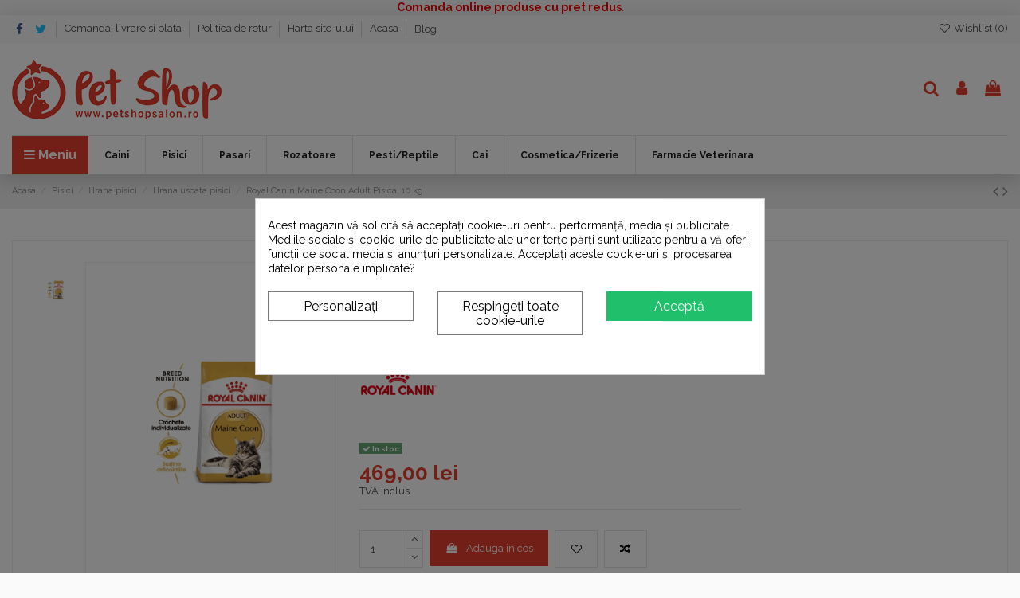

--- FILE ---
content_type: text/html; charset=utf-8
request_url: https://www.petshopsalon.ro/hrana-uscata-pisici/608-royal-canin-maine-coon-adult-pisica-10-kg-3182550710664.html
body_size: 35564
content:
<!doctype html>
<html lang="ro">

<head>
    
        
  <meta charset="utf-8">


  <meta http-equiv="x-ua-compatible" content="ie=edge">



  


  
  



  <title>Royal Canin Maine Coon Adult</title>
  
    
  
  
    
  
  <meta name="description" content="">
  <meta name="keywords" content="Royal, Royal Canin,  Maine Coon, Royal Canin Maine Coon, Maine Coon Adult, Hrana Royal Canin, Mancare Maine Coon,">
    
      <link rel="canonical" href="https://www.petshopsalon.ro/hrana-uscata-pisici/608-royal-canin-maine-coon-adult-pisica-10-kg-3182550710664.html">
    

  
      

  
    <script type="application/ld+json">
  {
    "@context": "https://schema.org",
    "@id": "#store-organization",
    "@type": "Organization",
    "name" : "PetShopSalon - CORANDY PET SRL",
    "url" : "https://www.petshopsalon.ro/",
  
      "logo": {
        "@type": "ImageObject",
        "url":"https://www.petshopsalon.ro/img/my-store-logo-1510779843.jpg"
      }
      }
</script>

<script type="application/ld+json">
  {
    "@context": "https://schema.org",
    "@type": "WebPage",
    "isPartOf": {
      "@type": "WebSite",
      "url":  "https://www.petshopsalon.ro/",
      "name": "PetShopSalon - CORANDY PET SRL"
    },
    "name": "Royal Canin Maine Coon Adult",
    "url":  "https://www.petshopsalon.ro/hrana-uscata-pisici/608-royal-canin-maine-coon-adult-pisica-10-kg-3182550710664.html"
  }
</script>


  <script type="application/ld+json">
    {
      "@context": "https://schema.org",
      "@type": "BreadcrumbList",
      "itemListElement": [
                  {
            "@type": "ListItem",
            "position": 1,
            "name": "Acasa",
            "item": "https://www.petshopsalon.ro/"
          },              {
            "@type": "ListItem",
            "position": 2,
            "name": "Pisici",
            "item": "https://www.petshopsalon.ro/6-pisici"
          },              {
            "@type": "ListItem",
            "position": 3,
            "name": "Hrana pisici",
            "item": "https://www.petshopsalon.ro/7-hrana-pisici"
          },              {
            "@type": "ListItem",
            "position": 4,
            "name": "Hrana uscata pisici",
            "item": "https://www.petshopsalon.ro/8-hrana-uscata-pisici"
          },              {
            "@type": "ListItem",
            "position": 5,
            "name": "Royal Canin Maine Coon Adult Pisica, 10 kg",
            "item": "https://www.petshopsalon.ro/hrana-uscata-pisici/608-royal-canin-maine-coon-adult-pisica-10-kg-3182550710664.html"
          }          ]
    }
  </script>


  

  
        <script type="application/ld+json">
  {
    "@context": "https://schema.org/",
    "@type": "Product",
    "@id": "#product-snippet-id",
    "name": "Royal Canin Maine Coon Adult Pisica, 10 kg",
    "description": "",
    "category": "Hrana uscata pisici",
    "image" :"https://www.petshopsalon.ro/6885-home_default/royal-canin-maine-coon-adult-pisica-10-kg.jpg",    "sku": "pet555",
    "mpn": "pet555"
    ,"gtin13": "3182550710664"
        ,
    "brand": {
      "@type": "Brand",
      "name": "Royal Canin"
    }
            ,
    "weight": {
        "@context": "https://schema.org",
        "@type": "QuantitativeValue",
        "value": "1.000000",
        "unitCode": "kg"
    }
        ,
    "offers": {
      "@type": "Offer",
      "priceCurrency": "RON",
      "name": "Royal Canin Maine Coon Adult Pisica, 10 kg",
      "price": "469",
      "url": "https://www.petshopsalon.ro/hrana-uscata-pisici/608-royal-canin-maine-coon-adult-pisica-10-kg-3182550710664.html",
      "priceValidUntil": "2025-11-27",
              "image": ["https://www.petshopsalon.ro/6885-thickbox_default/royal-canin-maine-coon-adult-pisica-10-kg.jpg"],
            "sku": "pet555",
      "mpn": "pet555",
      "gtin13": "3182550710664",              "availability": "https://schema.org/InStock",
      "seller": {
        "@type": "Organization",
        "name": "PetShopSalon - CORANDY PET SRL"
      }
    }
      }
</script>


  
    
  



    <meta property="og:type" content="product">
    <meta property="og:url" content="https://www.petshopsalon.ro/hrana-uscata-pisici/608-royal-canin-maine-coon-adult-pisica-10-kg-3182550710664.html">
    <meta property="og:title" content="Royal Canin Maine Coon Adult">
    <meta property="og:site_name" content="PetShopSalon - CORANDY PET SRL">
    <meta property="og:description" content="">
            <meta property="og:image" content="https://www.petshopsalon.ro/6885-thickbox_default/royal-canin-maine-coon-adult-pisica-10-kg.jpg">
        <meta property="og:image:width" content="1100">
        <meta property="og:image:height" content="1422">
    




      <meta name="viewport" content="width=device-width, initial-scale=1">
  




  <link rel="icon" type="image/vnd.microsoft.icon" href="https://www.petshopsalon.ro/img/favicon.ico?1510779843">
  <link rel="shortcut icon" type="image/x-icon" href="https://www.petshopsalon.ro/img/favicon.ico?1510779843">
    




    <link rel="stylesheet" href="https://www.petshopsalon.ro/themes/warehouse/assets/cache/theme-ea2eee572.css" type="text/css" media="all">




<link rel="preload" as="font"
      href="/themes/warehouse/assets/css/font-awesome/fonts/fontawesome-webfont.woff?v=4.7.0"
      type="font/woff" crossorigin="anonymous">
<link rel="preload" as="font"
      href="/themes/warehouse/assets/css/font-awesome/fonts/fontawesome-webfont.woff2?v=4.7.0"
      type="font/woff2" crossorigin="anonymous">


<link  rel="preload stylesheet"  as="style" href="/themes/warehouse/assets/css/font-awesome/css/font-awesome-preload.css"
       type="text/css" crossorigin="anonymous">





    <script src="https://www.petshopsalon.ro/themes/warehouse/assets/cache/head-4408d1571.js" ></script>


  <script>
        var elementorFrontendConfig = {"isEditMode":"","stretchedSectionContainer":"","instagramToken":"","is_rtl":false,"ajax_csfr_token_url":"https:\/\/www.petshopsalon.ro\/module\/iqitelementor\/Actions?process=handleCsfrToken&ajax=1"};
        var iqitTheme = {"rm_sticky":"0","rm_breakpoint":0,"op_preloader":"0","cart_style":"floating","cart_confirmation":"open","h_layout":"3","f_fixed":"","f_layout":"3","h_absolute":"0","h_sticky":"header","hw_width":"inherit","mm_content":"accordion","hm_submenu_width":"default","h_search_type":"full","pl_lazyload":true,"pl_infinity":false,"pl_rollover":true,"pl_crsl_autoplay":false,"pl_slider_ld":6,"pl_slider_d":4,"pl_slider_t":3,"pl_slider_p":2,"pp_thumbs":"leftd","pp_zoom":"modalzoom","pp_image_layout":"carousel","pp_tabs":"section","pl_grid_qty":true};
        var iqitcompare = {"nbProducts":0};
        var iqitcountdown_days = "d.";
        var iqitextendedproduct = {"speed":"70","hook":"modal"};
        var iqitmegamenu = {"sticky":"false","containerSelector":"#wrapper > .container"};
        var iqitwishlist = {"nbProducts":0};
        var prestashop = {"currency":{"id":2,"name":"Leu rom\u00e2nesc","iso_code":"RON","iso_code_num":"946","sign":"lei"},"language":{"name":"Rom\u00e2n\u0103 (Romanian)","iso_code":"ro","locale":"ro-RO","language_code":"ro-ro","is_rtl":"0","date_format_lite":"Y-m-d","date_format_full":"Y-m-d H:i:s","id":2},"page":{"title":"","canonical":"https:\/\/www.petshopsalon.ro\/hrana-uscata-pisici\/608-royal-canin-maine-coon-adult-pisica-10-kg-3182550710664.html","meta":{"title":"Royal Canin Maine Coon Adult","description":"","keywords":"Royal, Royal Canin,  Maine Coon, Royal Canin Maine Coon, Maine Coon Adult, Hrana Royal Canin, Mancare Maine Coon,","robots":"index"},"page_name":"product","body_classes":{"lang-ro":true,"lang-rtl":false,"country-RO":true,"currency-RON":true,"layout-full-width":true,"page-product":true,"tax-display-enabled":true,"product-id-608":true,"product-Royal Canin Maine Coon Adult Pisica, 10 kg":true,"product-id-category-8":true,"product-id-manufacturer-1":true,"product-id-supplier-0":true,"product-available-for-order":true},"admin_notifications":[]},"shop":{"name":"PetShopSalon - CORANDY PET SRL","logo":"https:\/\/www.petshopsalon.ro\/img\/my-store-logo-1510779843.jpg","stores_icon":"https:\/\/www.petshopsalon.ro\/img\/logo_stores.png","favicon":"https:\/\/www.petshopsalon.ro\/img\/favicon.ico"},"urls":{"base_url":"https:\/\/www.petshopsalon.ro\/","current_url":"https:\/\/www.petshopsalon.ro\/hrana-uscata-pisici\/608-royal-canin-maine-coon-adult-pisica-10-kg-3182550710664.html","shop_domain_url":"https:\/\/www.petshopsalon.ro","img_ps_url":"https:\/\/www.petshopsalon.ro\/img\/","img_cat_url":"https:\/\/www.petshopsalon.ro\/img\/c\/","img_lang_url":"https:\/\/www.petshopsalon.ro\/img\/l\/","img_prod_url":"https:\/\/www.petshopsalon.ro\/img\/p\/","img_manu_url":"https:\/\/www.petshopsalon.ro\/img\/m\/","img_sup_url":"https:\/\/www.petshopsalon.ro\/img\/su\/","img_ship_url":"https:\/\/www.petshopsalon.ro\/img\/s\/","img_store_url":"https:\/\/www.petshopsalon.ro\/img\/st\/","img_col_url":"https:\/\/www.petshopsalon.ro\/img\/co\/","img_url":"https:\/\/www.petshopsalon.ro\/themes\/warehouse\/assets\/img\/","css_url":"https:\/\/www.petshopsalon.ro\/themes\/warehouse\/assets\/css\/","js_url":"https:\/\/www.petshopsalon.ro\/themes\/warehouse\/assets\/js\/","pic_url":"https:\/\/www.petshopsalon.ro\/upload\/","pages":{"address":"https:\/\/www.petshopsalon.ro\/adresa","addresses":"https:\/\/www.petshopsalon.ro\/adrese","authentication":"https:\/\/www.petshopsalon.ro\/autentificare","cart":"https:\/\/www.petshopsalon.ro\/cos","category":"https:\/\/www.petshopsalon.ro\/index.php?controller=category","cms":"https:\/\/www.petshopsalon.ro\/index.php?controller=cms","contact":"https:\/\/www.petshopsalon.ro\/contact-petshop","discount":"https:\/\/www.petshopsalon.ro\/reducere","guest_tracking":"https:\/\/www.petshopsalon.ro\/urmarire-pentru-oaspeti","history":"https:\/\/www.petshopsalon.ro\/istoric-comenzi","identity":"https:\/\/www.petshopsalon.ro\/identitate","index":"https:\/\/www.petshopsalon.ro\/","my_account":"https:\/\/www.petshopsalon.ro\/contul-meu","order_confirmation":"https:\/\/www.petshopsalon.ro\/confirmare-comanda","order_detail":"https:\/\/www.petshopsalon.ro\/index.php?controller=order-detail","order_follow":"https:\/\/www.petshopsalon.ro\/returnari","order":"https:\/\/www.petshopsalon.ro\/comanda","order_return":"https:\/\/www.petshopsalon.ro\/index.php?controller=order-return","order_slip":"https:\/\/www.petshopsalon.ro\/nota-credit","pagenotfound":"https:\/\/www.petshopsalon.ro\/pagina-negasita","password":"https:\/\/www.petshopsalon.ro\/recuperare-parola","pdf_invoice":"https:\/\/www.petshopsalon.ro\/index.php?controller=pdf-invoice","pdf_order_return":"https:\/\/www.petshopsalon.ro\/index.php?controller=pdf-order-return","pdf_order_slip":"https:\/\/www.petshopsalon.ro\/index.php?controller=pdf-order-slip","prices_drop":"https:\/\/www.petshopsalon.ro\/reduceri-de-pret","product":"https:\/\/www.petshopsalon.ro\/index.php?controller=product","search":"https:\/\/www.petshopsalon.ro\/cautare","sitemap":"https:\/\/www.petshopsalon.ro\/harta site","stores":"https:\/\/www.petshopsalon.ro\/magazine","supplier":"https:\/\/www.petshopsalon.ro\/furnizori","register":"https:\/\/www.petshopsalon.ro\/autentificare?create_account=1","order_login":"https:\/\/www.petshopsalon.ro\/comanda?login=1"},"alternative_langs":[],"theme_assets":"\/themes\/warehouse\/assets\/","actions":{"logout":"https:\/\/www.petshopsalon.ro\/?mylogout="},"no_picture_image":{"bySize":{"small_default":{"url":"https:\/\/www.petshopsalon.ro\/img\/p\/ro-default-small_default.jpg","width":98,"height":127},"cart_default":{"url":"https:\/\/www.petshopsalon.ro\/img\/p\/ro-default-cart_default.jpg","width":125,"height":162},"home_default":{"url":"https:\/\/www.petshopsalon.ro\/img\/p\/ro-default-home_default.jpg","width":236,"height":305},"large_default":{"url":"https:\/\/www.petshopsalon.ro\/img\/p\/ro-default-large_default.jpg","width":381,"height":492},"medium_default":{"url":"https:\/\/www.petshopsalon.ro\/img\/p\/ro-default-medium_default.jpg","width":452,"height":584},"thickbox_default":{"url":"https:\/\/www.petshopsalon.ro\/img\/p\/ro-default-thickbox_default.jpg","width":1100,"height":1422}},"small":{"url":"https:\/\/www.petshopsalon.ro\/img\/p\/ro-default-small_default.jpg","width":98,"height":127},"medium":{"url":"https:\/\/www.petshopsalon.ro\/img\/p\/ro-default-large_default.jpg","width":381,"height":492},"large":{"url":"https:\/\/www.petshopsalon.ro\/img\/p\/ro-default-thickbox_default.jpg","width":1100,"height":1422},"legend":""}},"configuration":{"display_taxes_label":true,"display_prices_tax_incl":false,"is_catalog":false,"show_prices":true,"opt_in":{"partner":false},"quantity_discount":{"type":"discount","label":"Reducere de cantitate"},"voucher_enabled":1,"return_enabled":1},"field_required":[],"breadcrumb":{"links":[{"title":"Acasa","url":"https:\/\/www.petshopsalon.ro\/"},{"title":"Pisici","url":"https:\/\/www.petshopsalon.ro\/6-pisici"},{"title":"Hrana pisici","url":"https:\/\/www.petshopsalon.ro\/7-hrana-pisici"},{"title":"Hrana uscata pisici","url":"https:\/\/www.petshopsalon.ro\/8-hrana-uscata-pisici"},{"title":"Royal Canin Maine Coon Adult Pisica, 10 kg","url":"https:\/\/www.petshopsalon.ro\/hrana-uscata-pisici\/608-royal-canin-maine-coon-adult-pisica-10-kg-3182550710664.html"}],"count":5},"link":{"protocol_link":"https:\/\/","protocol_content":"https:\/\/"},"time":1762970870,"static_token":"e2447ca20024660a92c52b6c3229b34a","token":"86289afc8c4775d32b8d6f8f0be18c9b","debug":false};
      </script>



  <style>
            div#cookiesplus-modal,
        #cookiesplus-modal > div,
        #cookiesplus-modal p {
            background-color: #FFFFFF !important;
        }
    
            #cookiesplus-modal > div,
        #cookiesplus-modal p {
            color: #000 !important;
        }
    
            #cookiesplus-modal .cookiesplus-accept {
            background-color: #20BF6B !important;
        }
    
            #cookiesplus-modal .cookiesplus-accept {
            border: 1px solid #20BF6B !important;
        }
    

            #cookiesplus-modal .cookiesplus-accept {
            color: #FFFFFF !important;
        }
    
            #cookiesplus-modal .cookiesplus-accept {
            font-size: 16px !important;
        }
    
    
            #cookiesplus-modal .cookiesplus-more-information {
            background-color: #FFFFFF !important;
        }
    
            #cookiesplus-modal .cookiesplus-more-information {
            border: 1px solid #7A7A7A !important;
        }
    
            #cookiesplus-modal .cookiesplus-more-information {
            color: #000 !important;
        }
    
            #cookiesplus-modal .cookiesplus-more-information {
            font-size: 16px !important;
        }
    
    
            #cookiesplus-modal .cookiesplus-reject {
            background-color: #FFFFFF !important;
        }
    
            #cookiesplus-modal .cookiesplus-reject {
            border: 1px solid #7A7A7A !important;
        }
    
            #cookiesplus-modal .cookiesplus-reject {
            color: #000 !important;
        }
    
            #cookiesplus-modal .cookiesplus-reject {
            font-size: 16px !important;
        }
    
    
            #cookiesplus-modal .cookiesplus-save:not([disabled]) {
            background-color: #FFFFFF !important;
        }
    
            #cookiesplus-modal .cookiesplus-save:not([disabled]) {
            border: 1px solid #7A7A7A !important;
        }
    
            #cookiesplus-modal .cookiesplus-save:not([disabled]) {
            color: #000 !important;
        }
    
            #cookiesplus-modal .cookiesplus-save {
            font-size: 16px !important;
        }
    
    
    
    #cookiesplus-tab {
                                    bottom: 0;
                left: 0;
                    
        
            }
</style>
<script data-keepinline='true'>
    window.dataLayer = window.dataLayer || [];
    function gtag() { dataLayer.push(arguments); }

    gtag('consent', 'default', {
        'ad_storage' : 'denied',
                'ad_user_data' : 'denied',
        'ad_personalization' : 'denied',
        'analytics_storage' : 'denied',
        'functionality_storage' : 'denied',
        'personalization_storage' : 'denied',
        'security_storage' : 'denied',
        'wait_for_update' : 1000
    });

    gtag('set', 'url_passthrough', false);
    gtag('set', 'ads_data_redaction', true);
</script>
<script async src="https://www.googletagmanager.com/gtag/js?id=G-BTM8ED3YFZ"></script>
<script>
  window.dataLayer = window.dataLayer || [];
  function gtag(){dataLayer.push(arguments);}
  gtag('js', new Date());
  gtag(
    'config',
    'G-BTM8ED3YFZ',
    {
      'debug_mode':false
                      }
  );
</script>




    
            <meta property="product:pretax_price:amount" content="469">
        <meta property="product:pretax_price:currency" content="RON">
        <meta property="product:price:amount" content="469">
        <meta property="product:price:currency" content="RON">
                <meta property="product:weight:value" content="1.000000">
        <meta property="product:weight:units" content="kg">
    
    

     <p style="text-align:center;margin-bottom:0.1em;color:#f00;font-size:1.1em;"><strong>Comanda online produse cu pret redus</strong>. </p>

<!-- Google Tag Manager -->
<script>(function(w,d,s,l,i){w[l]=w[l]||[];w[l].push({'gtm.start':
new Date().getTime(),event:'gtm.js'});var f=d.getElementsByTagName(s)[0],
j=d.createElement(s),dl=l!='dataLayer'?'&l='+l:'';j.async=true;j.src=
'https://www.googletagmanager.com/gtm.js?id='+i+dl;f.parentNode.insertBefore(j,f);
})(window,document,'script','dataLayer','GTM-W3V7CV3');</script>
<!-- End Google Tag Manager -->

<!-- Poper Code Start - poper.ai -->
<script 
  id="poper-js-script" 
  data-account-id="864d71772411836b905b29380021f3ce" 
  src="https://app.poper.ai/share/poper.js" 
  defer
></script>
<script>
    window.Poper = window.Poper || [];
    window.Poper.push({
        accountID: "864d71772411836b905b29380021f3ce",
    });
</script>
<!-- Poper Code End --> </head>

    <body id="product" class="lang-ro country-ro currency-ron layout-full-width page-product tax-display-enabled product-id-608 product-royal-canin-maine-coon-adult-pisica-10-kg product-id-category-8 product-id-manufacturer-1 product-id-supplier-0 product-available-for-order body-desktop-header-style-w-3       customer-not-logged">


    




    


<main id="main-page-content"  >
    
            

    <header id="header" class="desktop-header-style-w-3">
        
            
<!--  <div class="header-banner">
    
  </div>
   <div style="background-color: #e63f2f; padding: 5px 0;">
		<p style="text-align: center; margin-bottom: 0.1em !important; color: #ffffff; font-size: 1.1em;"><strong>TAXA DE TRANSPORT INCEPAND DE LA 14 LEI</strong>. </p>
  </div>  -->




            <nav class="header-nav">
        <div class="container">
    
        <div class="row justify-content-between">
            <div class="col col-auto col-md left-nav">
                 <div class="d-inline-block"> 

<ul class="social-links _topbar" itemscope itemtype="https://schema.org/Organization" itemid="#store-organization">
    <li class="facebook"><a itemprop="sameAs" href="facebook url" target="_blank" rel="noreferrer noopener"><i class="fa fa-facebook fa-fw" aria-hidden="true"></i></a></li>  <li class="twitter"><a itemprop="sameAs" href="twitter url" target="_blank" rel="noreferrer noopener"><i class="fa fa-twitter fa-fw" aria-hidden="true"></i></a></li>            </ul>

 </div>                             <div class="block-iqitlinksmanager block-iqitlinksmanager-2 block-links-inline d-inline-block">
            <ul>
                                                            <li>
                            <a
                                    href="https://www.petshopsalon.ro/content/1-comanda-livrare-si-plata"
                                    title="Comanda, livrare si plata"                                                                >
                                Comanda, livrare si plata
                            </a>
                        </li>
                                                                                <li>
                            <a
                                    href="https://www.petshopsalon.ro/content/6-politica-de-retur"
                                    title="Politica de retur"                                                                >
                                Politica de retur
                            </a>
                        </li>
                                                                                <li>
                            <a
                                    href="https://www.petshopsalon.ro/harta site"
                                    title="Te-ai ratacit? Gaseste ceea ce cauti"                                                                >
                                Harta site-ului
                            </a>
                        </li>
                                                                                <li>
                            <a
                                    href="https://www.petshopsalon.ro/content/category/1-acasa"
                                    title=""                                                                >
                                Acasa
                            </a>
                        </li>
                                                                                <li>
                            <a
                                    href="/blog/articole"
                                                                                                    >
                                Blog
                            </a>
                        </li>
                                                </ul>
        </div>
    
            </div>
            <div class="col col-auto center-nav text-center">
                
             </div>
            <div class="col col-auto col-md right-nav text-right">
                <div class="d-inline-block">
    <a href="//www.petshopsalon.ro/module/iqitwishlist/view">
        <i class="fa fa-heart-o fa-fw" aria-hidden="true"></i> Wishlist (<span
                id="iqitwishlist-nb"></span>)
    </a>
</div>

             </div>
        </div>

                        </div>
            </nav>
        



<div id="desktop-header" class="desktop-header-style-3">
    
            
<div class="header-top">
    <div id="desktop-header-container" class="container">
        <div class="row align-items-center">
                            <div class="col col-auto col-header-left">
                    <div id="desktop_logo">
                        
  <a href="https://www.petshopsalon.ro/">
    <img class="logo img-fluid"
         src="https://www.petshopsalon.ro/img/my-store-logo-1510779843.jpg"
                  alt="PetShopSalon - CORANDY PET SRL"
         width="263"
         height="75"
    >
  </a>

                    </div>
                    
                </div>
                <div class="col col-header-center">
                                        
                </div>
                        <div class="col col-auto col-header-right">
                <div class="row no-gutters justify-content-end">
                                            <div id="header-search-btn" class="col col-auto header-btn-w header-search-btn-w">
    <a data-toggle="dropdown" id="header-search-btn-drop"  class="header-btn header-search-btn" data-display="static">
        <i class="fa fa-search fa-fw icon" aria-hidden="true"></i>
        <span class="title">Cauta</span>
    </a>
        <div class="dropdown-menu-custom  dropdown-menu">
        <div class="dropdown-content modal-backdrop fullscreen-search">
            
<!-- Block search module TOP -->
<div id="search_widget" class="search-widget" data-search-controller-url="https://www.petshopsalon.ro/module/iqitsearch/searchiqit">
    <form method="get" action="https://www.petshopsalon.ro/module/iqitsearch/searchiqit">
        <div class="input-group">
            <input type="text" name="s" value="" data-all-text="Afisati toate rezultatele"
                   data-blog-text="Blog post"
                   data-product-text="Product"
                   data-brands-text="Marca"
                   autocomplete="off" autocorrect="off" autocapitalize="off" spellcheck="false"
                   placeholder="Cautare" class="form-control form-search-control" />
            <button type="submit" class="search-btn">
                <i class="fa fa-search"></i>
            </button>
        </div>
    </form>
</div>
<!-- /Block search module TOP -->

            <div id="fullscreen-search-backdrop"></div>
        </div>
    </div>
    </div>
                    
                    <div id="header-user-btn" class="col col-auto header-btn-w header-user-btn-w">
            <a href="https://www.petshopsalon.ro/contul-meu"
           title="Conecteaza-te la contul de client"
           rel="nofollow" class="header-btn header-user-btn">
            <i class="fa fa-user fa-fw icon" aria-hidden="true"></i>
            <span class="title">Autentificare</span>
        </a>
    </div>
                    

                                            <div id="ps-shoppingcart-wrapper" class="col col-auto">
    <div id="ps-shoppingcart"
         class="header-btn-w header-cart-btn-w ps-shoppingcart dropdown">
         <div id="blockcart" class="blockcart cart-preview"
         data-refresh-url="//www.petshopsalon.ro/module/ps_shoppingcart/ajax">
        <a id="cart-toogle" class="cart-toogle header-btn header-cart-btn" data-toggle="dropdown" data-display="static">
            <i class="fa fa-shopping-bag fa-fw icon" aria-hidden="true"><span class="cart-products-count-btn  d-none">0</span></i>
            <span class="info-wrapper">
            <span class="title">Cos</span>
            <span class="cart-toggle-details">
            <span class="text-faded cart-separator"> / </span>
                            Gol
                        </span>
            </span>
        </a>
        <div id="_desktop_blockcart-content" class="dropdown-menu-custom dropdown-menu">
    <div id="blockcart-content" class="blockcart-content" >
        <div class="cart-title">
            <span class="modal-title">Cosul tau</span>
            <button type="button" id="js-cart-close" class="close">
                <span>×</span>
            </button>
            <hr>
        </div>
                    <span class="no-items">Nu mai sunt produse in cosul tau</span>
            </div>
</div> </div>




    </div>
</div>                                    </div>
                
            </div>
            <div class="col-12">
                <div class="row">
                    
                </div>
            </div>
        </div>
    </div>
</div>
<div class="container iqit-megamenu-container"><div id="iqitmegamenu-wrapper" class="iqitmegamenu-wrapper iqitmegamenu-all">
	<div class="container container-iqitmegamenu">
		<div id="iqitmegamenu-horizontal" class="iqitmegamenu  clearfix" role="navigation">

			
				<div class="cbp-vertical-on-top">
					
<nav id="cbp-hrmenu1" class="cbp-hrmenu  iqitmegamenu-all cbp-vertical ">
	<div class="cbp-vertical-title"><i class="fa fa-bars cbp-iconbars"></i> <span class="cbp-vertical-title-text">Meniu</span></div>
					<ul id="cbp-hrmenu1-ul">
												<li id="cbp-hrmenu-tab-6" class="cbp-hrmenu-tab cbp-hrmenu-tab-6 ">
	<a href="https://www.petshopsalon.ro/3-caini" onclick="" >																								<span>Caini</span>														</a>
													</li>
												<li id="cbp-hrmenu-tab-4" class="cbp-hrmenu-tab cbp-hrmenu-tab-4 ">
	<a href="https://www.petshopsalon.ro/6-pisici" onclick="" >																								<span>Pisici</span>														</a>
													</li>
												<li id="cbp-hrmenu-tab-13" class="cbp-hrmenu-tab cbp-hrmenu-tab-13 ">
	<a href="https://www.petshopsalon.ro/10-pasari" onclick="" >																								<span>Pasari</span>														</a>
													</li>
												<li id="cbp-hrmenu-tab-14" class="cbp-hrmenu-tab cbp-hrmenu-tab-14 ">
	<a href="https://www.petshopsalon.ro/13-rozatoare" onclick="" >																								<span>Rozatoare</span>														</a>
													</li>
												<li id="cbp-hrmenu-tab-15" class="cbp-hrmenu-tab cbp-hrmenu-tab-15 ">
	<a href="https://www.petshopsalon.ro/61-pesti-reptile" onclick="" >																								<span>Pesti/Reptile</span>														</a>
													</li>
												<li id="cbp-hrmenu-tab-16" class="cbp-hrmenu-tab cbp-hrmenu-tab-16 ">
	<a href="https://www.petshopsalon.ro/28-cai" onclick="" >																								<span>Cai</span>														</a>
													</li>
												<li id="cbp-hrmenu-tab-17" class="cbp-hrmenu-tab cbp-hrmenu-tab-17 ">
	<a href="/content/9-cosmetica-frizerie" onclick="" >																								<span>Cosmetica/Frizerie</span>														</a>
													</li>
												<li id="cbp-hrmenu-tab-18" class="cbp-hrmenu-tab cbp-hrmenu-tab-18 ">
	<a href="/content/10-medicamente-veterinare" onclick="" >																								<span>Medicamente Veterinare</span>														</a>
													</li>
											</ul>
				</nav>

				</div>
						
			<nav id="cbp-hrmenu" class="cbp-hrmenu cbp-horizontal cbp-hrsub-narrow">
				<ul>
											<li id="cbp-hrmenu-tab-5"
							class="cbp-hrmenu-tab cbp-hrmenu-tab-5  cbp-has-submeu">
							<a href="https://www.petshopsalon.ro/3-caini" class="nav-link" 
										>
										

										<span class="cbp-tab-title">
											Caini											<i class="fa fa-angle-down cbp-submenu-aindicator"></i></span>
																			</a>
																			<div class="cbp-hrsub col-12">
											<div class="cbp-hrsub-inner">
												<div class="container iqitmegamenu-submenu-container">
													
																																													




<div class="row menu_row menu-element  first_rows menu-element-id-1">
                

                                                




    <div class="col-3 cbp-menu-column cbp-menu-element menu-element-id-2 ">
        <div class="cbp-menu-column-inner">
                        
                                                            <a href="/4-hrana-caini"
                           class="cbp-column-title nav-link">Hrana caini </a>
                                    
                
                                             <ul>
<li><a href="/5-hrana-uscata-caini">Hrana uscata caini</a></li>
<li><a href="/9-hrana-umeda-caini">Hrana umeda caini</a></li>
<li><a href="/47-recompense-caini">Recompense caini</a></li>
<li><a href="/53-diete-veterinare-caini">Diete veterinare caini</a></li>
<li><a href="22-minerale-vitamine-caini">Minerale/vitamine caini</a></li>
</ul>
                    
                
            

            
            </div>    </div>
                                    




    <div class="col-3 cbp-menu-column cbp-menu-element menu-element-id-3 ">
        <div class="cbp-menu-column-inner">
                        
                                                            <a href="/33-accesorii-caini"
                           class="cbp-column-title nav-link">Accesorii caini	 </a>
                                    
                
                                             <ul>
<li style="text-align: left;"><a href="/43-adapatoare-hranitoare-caini">Adapatoare/hranitoare caini</a></li>
<li style="text-align: left;"><a href="/34-hamuri-lese-zgarzi-caini">Hamuri /lese/zgarzi caini</a></li>
<li style="text-align: left;"><a href="/36-jucarii-caini">Jucarii caini</a></li>
<li style="text-align: left;"><a href="/128-botnite-incaltaminte-caini">Botnite/ incaltaminte caini</a></li>
<li style="text-align: left;"><a href="/55-custi-genti-transport-caini">Custi/genti transport caini</a></li>
<li style="text-align: left;"><a href="/39-hainute-caini">Hainute caini</a></li>
<li style="text-align: left;"><a href="/38-cosuri-perne-saltele-caini">Cosuri/perne/saltele caini</a></li>
<li style="text-align: left;"><a href="/104-fundite-medalioane-caini">Fundite /medalioane caini</a></li>
<li style="text-align: left;"><a href="/105-accesorii-auto-caini">Accesorii auto caini</a></li>
<li style="text-align: left;"><a href="/42-perii-piepteni-tesale-caini">Perii/piepteni/tesale caini</a></li>
</ul>
                    
                
            

            
            </div>    </div>
                                    




    <div class="col-3 cbp-menu-column cbp-menu-element menu-element-id-4 ">
        <div class="cbp-menu-column-inner">
                        
                                                            <a href="/18-ingrijire-caini"
                           class="cbp-column-title nav-link">Ingrijire caini </a>
                                    
                
                                             <ul>
<li style="text-align: left;"><a href="/23-balsam-sampon-gel-caini">Balsam/sampon/gel caini</a></li>
<li style="text-align: left;"><a href="/52-produse-curatenie-educare-caini">Produse curatenie/educare caini</a></li>
<li style="text-align: left;"><a href="/103-odorizante-parfum-caini">Odorizante/parfum caini</a></li>
<li style="text-align: left;"><a href="/81-absorbante-scutece-caini">Absorbante/scutece caini</a></li>
<li style="text-align: left;"><a href="/19-produse-antiparazitare-externa-caini">Produse antiparazitare externa caini</a></li>
<li style="text-align: left;"><a href="/70-produse-antiparazitare-interna-caini">Produse antiparazitare interna caini</a></li>
<li style="text-align: left;"><a href="/32-zgarzi-deparazitare-caini">Zgarzi deparazitare caini</a></li>
<li style="text-align: left;"><a href="/31-igiena-dentara-ochi-urechi-caini">Igiena dentara/ochi/urechi caini</a></li>
</ul>
                    
                
            

            
            </div>    </div>
                                    




    <div class="col-3 cbp-menu-column cbp-menu-element menu-element-id-5 ">
        <div class="cbp-menu-column-inner">
                        
                
                
                                                                        
<div class="cbp-products-big row ">
            <div class="product-grid-menu col-6">
            <div class="product-miniature-container">
                <div class="product-image-container">
                    <ul class="product-flags">
                                            </ul>
                    <a class="product_img_link" href="https://www.petshopsalon.ro/hainute-caini/412-hainuta-sila-winter-xs-30-cm.html" title="Hainuta Sila Winter, XS 30 cm">
                        
                                        <img class="img-fluid"
                             src="https://www.petshopsalon.ro/318-home_default/hainuta-sila-winter-xs-30-cm.jpg"
                             loading="lazy"
                             alt="Hainuta Sila Winter, 30 cm"
                             width="236" height="305" />
                    

                    </a>
                </div>
                <h6 class="product-title">
                    <a href="https://www.petshopsalon.ro/hainute-caini/412-hainuta-sila-winter-xs-30-cm.html">Hainuta Sila Winter, XS 30 cm</a>
                </h6>
                                <div class="product-price-and-shipping" >
                    <span class="product-price">97,37 lei</span>
                                    </div>
                            </div>
        </div>
    </div>
                                            
                
            

            
            </div>    </div>
                            
                </div>
																													
																									</div>
											</div>
										</div>
																</li>
												<li id="cbp-hrmenu-tab-3"
							class="cbp-hrmenu-tab cbp-hrmenu-tab-3  cbp-has-submeu">
							<a href="https://www.petshopsalon.ro/6-pisici" class="nav-link" 
										>
										

										<span class="cbp-tab-title">
											Pisici											<i class="fa fa-angle-down cbp-submenu-aindicator"></i></span>
																			</a>
																			<div class="cbp-hrsub col-12">
											<div class="cbp-hrsub-inner">
												<div class="container iqitmegamenu-submenu-container">
													
																																													




<div class="row menu_row menu-element  first_rows menu-element-id-1">
                

                                                




    <div class="col-3 cbp-menu-column cbp-menu-element menu-element-id-3 ">
        <div class="cbp-menu-column-inner">
                        
                                                            <a href="/7-hrana-pisici"
                           class="cbp-column-title nav-link">Hrana pisici </a>
                                    
                
                                             <ul>
<li style="text-align: left;"><a href="/8-hrana-uscata-pisici">Hrana uscata pisici</a></li>
<li style="text-align: left;"><a href="/50-hrana-umeda-pisici">Hrana umeda pisici</a></li>
<li style="text-align: left;"><a href="/58-recompense-pisici">Recompense pisici</a></li>
<li style="text-align: left;"><a href="/49-diete-veterinare-pisici">Diete veterinare pisici</a></li>
<li style="text-align: left;"><a href="/26-minerale-vitamine-pisici">Minerale/vitamine pisici</a></li>
</ul>
                    
                
            

            
            </div>    </div>
                                    




    <div class="col-3 cbp-menu-column cbp-menu-element menu-element-id-4 ">
        <div class="cbp-menu-column-inner">
                        
                                                            <a href="/24-accesorii-pisici"
                           class="cbp-column-title nav-link">Accesorii pisici </a>
                                    
                
                                             <ul>
<li><a href="/108-adapatoare-hranitoare-pisici">Adapatoare/hranitoare pisici</a></li>
<li><a href="/109-hamuri-lese-zgarzi-pisici
">Hamuri/lese/zgarzi pisici</a></li>
<li><a href="/37-ansambluri-de-joaca-pisici">Ansambluri de joaca pisici</a></li>
<li><a href="/129-jucarii-pisici">Jucarii pisici</a></li>
<li><a href="/25-custi-genti-transport-pisici">Custi/genti transport pisici</a></li>
<li><a href="/130-litiere-pisici">Litiere pisici</a></li>
<li><a href="/51-asternut-igienic-pisici">Asternut igienic pisici</a></li>
<li><a href="/110-cosuri-perne-saltele-pisici">Cosuri/perne saltele pisici</a></li>
<li><a href="/111-fundite-medalioane-pisici">Fundite/medalioane pisici</a></li>
<li><a href="/35-perii-piepteni-tesale">Perii/piepteni/tesale pisici</a></li>
</ul>
                    
                
            

            
            </div>    </div>
                                    




    <div class="col-3 cbp-menu-column cbp-menu-element menu-element-id-5 ">
        <div class="cbp-menu-column-inner">
                        
                                                            <a href="/20-ingrijire-pisici"
                           class="cbp-column-title nav-link">Ingrijire pisici </a>
                                    
                
                                             <ul>
<li><a href="/90-balsamuri-sampoane-pisici">Balsamuri/sampoane pisici</a></li>
<li><a href="/106-produse-curatenie-educare-pisici">Produse curatenie/educare pisici</a></li>
<li><a href="/89-odorizante-parfumuri-pisici">Odorizante/parfumuri pisici</a></li>
<li><a href="/107-absorbante-scutece-pisici">Absorbante/scutece pisici</a></li>
<li><a href="/21-produse-antiparazitare-externa-pisici">Produse antiparazitare externa pisici</a></li>
<li><a href="/71-produse-antiparazitare-interna-pisici">Produse antiparazitare interna pisici</a></li>
<li><a href="/72-zgarzi-antiparazitare-pisici">Zgarzi antiparazitare pisici</a></li>
<li><a href="/27-igiena-ochi-urechi-pisici">Igiena ochi/urechi pisici</a></li>
</ul>
                    
                
            

            
            </div>    </div>
                                    




    <div class="col-3 cbp-menu-column cbp-menu-element menu-element-id-2 ">
        <div class="cbp-menu-column-inner">
                        
                
                
                                                                        
<div class="cbp-products-big row ">
            <div class="product-grid-menu col-6">
            <div class="product-miniature-container">
                <div class="product-image-container">
                    <ul class="product-flags">
                                            </ul>
                    <a class="product_img_link" href="" title="">
                        
                                            <img class="img-fluid"
                        src="https://www.petshopsalon.ro/img/p/ro-default-cart_default.jpg"
                        loading="lazy"
                        alt=""
                        width="236" height="305" />
                    

                    </a>
                </div>
                <h6 class="product-title">
                    <a href=""></a>
                </h6>
                            </div>
        </div>
    </div>
                                            
                
            

            
            </div>    </div>
                            
                </div>
																													
																									</div>
											</div>
										</div>
																</li>
												<li id="cbp-hrmenu-tab-7"
							class="cbp-hrmenu-tab cbp-hrmenu-tab-7  cbp-has-submeu">
							<a href="https://www.petshopsalon.ro/10-pasari" class="nav-link" 
										>
										

										<span class="cbp-tab-title">
											Pasari											<i class="fa fa-angle-down cbp-submenu-aindicator"></i></span>
																			</a>
																			<div class="cbp-hrsub col-12">
											<div class="cbp-hrsub-inner">
												<div class="container iqitmegamenu-submenu-container">
													
																																													




<div class="row menu_row menu-element  first_rows menu-element-id-1">
                

                                                




    <div class="col-3 cbp-menu-column cbp-menu-element menu-element-id-4 ">
        <div class="cbp-menu-column-inner">
                        
                                                            <a href="/79-ingrijirepasari"
                           class="cbp-column-title nav-link">Ingrijire pasari	 </a>
                                    
                
                                             <ul>
<li style="text-align: left;"><a href="/112-produse-curatenie-pasari">Produse curatenie pasari</a></li>
<li style="text-align: left;"><a href="/80-produse-deparazitare-pasari">Produse deparazitare pasari</a></li>
</ul>
                    
                
            

            
            </div>    </div>
                                    




    <div class="col-3 cbp-menu-column cbp-menu-element menu-element-id-3 ">
        <div class="cbp-menu-column-inner">
                        
                                                            <a href="/40-accesorii-pasari"
                           class="cbp-column-title nav-link">Accesorii pasari </a>
                                    
                
                                             <ul>
<li style="text-align: left;"><a href="/41-adapatoare-hranitoare-pasari">Adapatoare/hranitoare pasari</a></li>
<li style="text-align: left;"><a href="/68-colivii-pasari">Colivii pasari</a></li>
<li style="text-align: left;"><a href="/131-accesorii-pasari">Accesorii pasari</a></li>
<li style="text-align: left;"><a href="/59-jucarii-pasari">Jucarii pasari</a></li>
</ul>
                    
                
            

            
            </div>    </div>
                                    




    <div class="col-3 cbp-menu-column cbp-menu-element menu-element-id-2 ">
        <div class="cbp-menu-column-inner">
                        
                                                            <a href="/11-hrana-pasari"
                           class="cbp-column-title nav-link">Hrana pasari	 </a>
                                    
                
                                             <ul>
<li style="text-align: left;"><a href="/12-meniuri-pasari">Meniuri pasari</a></li>
<li style="text-align: left;"><a href="/93-recompense-batoane-pasari">Recompense/batoane pasari</a></li>
<li style="text-align: left;"><a href="/45-vitamine-blocuri-minerale-pasari">Vitamine/blocuri minerale pasari</a></li>
</ul>
                    
                
            

            
            </div>    </div>
                                    




    <div class="col-3 cbp-menu-column cbp-menu-element menu-element-id-5 ">
        <div class="cbp-menu-column-inner">
                        
                
                
                                                                        
<div class="cbp-products-big row ">
            <div class="product-grid-menu col-6">
            <div class="product-miniature-container">
                <div class="product-image-container">
                    <ul class="product-flags">
                                            </ul>
                    <a class="product_img_link" href="" title="">
                        
                                            <img class="img-fluid"
                        src="https://www.petshopsalon.ro/img/p/ro-default-cart_default.jpg"
                        loading="lazy"
                        alt=""
                        width="236" height="305" />
                    

                    </a>
                </div>
                <h6 class="product-title">
                    <a href=""></a>
                </h6>
                            </div>
        </div>
    </div>
                                            
                
            

            
            </div>    </div>
                            
                </div>
																													
																									</div>
											</div>
										</div>
																</li>
												<li id="cbp-hrmenu-tab-8"
							class="cbp-hrmenu-tab cbp-hrmenu-tab-8  cbp-has-submeu">
							<a href="https://www.petshopsalon.ro/13-rozatoare" class="nav-link" 
										>
										

										<span class="cbp-tab-title">
											Rozatoare											<i class="fa fa-angle-down cbp-submenu-aindicator"></i></span>
																			</a>
																			<div class="cbp-hrsub col-12">
											<div class="cbp-hrsub-inner">
												<div class="container iqitmegamenu-submenu-container">
													
																																													




<div class="row menu_row menu-element  first_rows menu-element-id-1">
                

                                                




    <div class="col-3 cbp-menu-column cbp-menu-element menu-element-id-4 ">
        <div class="cbp-menu-column-inner">
                        
                                                            <a href="/77-ingrijire-rozatoare"
                           class="cbp-column-title nav-link">Ingrijire rozatoare </a>
                                    
                
                                             <ul>
<li style="text-align: left;"><a href="/114-produse-curatenie-rozatoare">Produse curatenie rozatoare</a></li>
<li style="text-align: left;"><a href="/78-produse-antiparazitare-rozatoare">Produse antiparazitare rozatoare</a></li>
<li style="text-align: left;"><a href="/115-balsamuri-sampoane-rozatoare">Balsamuri/sampoane rozatoare</a></li>
</ul>
                    
                
            

            
            </div>    </div>
                                    




    <div class="col-3 cbp-menu-column cbp-menu-element menu-element-id-3 ">
        <div class="cbp-menu-column-inner">
                        
                                                            <a href="/14-accesorii-rozatoare"
                           class="cbp-column-title nav-link">Accesorii rozatoare </a>
                                    
                
                                             <ul>
<li style="text-align: left;"><a href="/113-adapatoare-hranitoare-rozatoare">Adapatoare/hranitoare rozatoare</a></li>
<li style="text-align: left;"><a href="/57-custi-rozatoare">Custi rozatoare</a></li>
<li style="text-align: left;"><a href="/132-accesorii-rozatoare">Accesorii rozatoare</a></li>
<li style="text-align: left;"><a href="/66-jucarii-rozatoare-ansambluri-rozatoare">Jucarii rozatoare/ansambluri rozatoare</a></li>
<li style="text-align: left;"><a href="/15-custi-transport-rozatoare">Custi transport rozatoare</a></li>
</ul>
                    
                
            

            
            </div>    </div>
                                    




    <div class="col-3 cbp-menu-column cbp-menu-element menu-element-id-2 ">
        <div class="cbp-menu-column-inner">
                        
                                                            <a href="/16-hrana-rozatoare"
                           class="cbp-column-title nav-link">Hrana rozatoare </a>
                                    
                
                                             <ul>
<li style="text-align: left;"><a href="/17-meniuri-rozatoare">Meniuri rozatoare</a></li>
<li style="text-align: left;"><a href="/48-fan-talas">Fan/talas</a></li>
<li style="text-align: left;"><a href="/94-recompense-batoane-rozatoare">Recompense/batoane</a></li>
<li style="text-align: left;"><a href="/44-vitamine-blocuri-minerale-rozatoare">Vitamine/blocuri minerale</a></li>
</ul>
                    
                
            

            
            </div>    </div>
                                    




    <div class="col-3 cbp-menu-column cbp-menu-element menu-element-id-5 ">
        <div class="cbp-menu-column-inner">
                        
                
                
                                                                        
<div class="cbp-products-big row ">
            <div class="product-grid-menu col-6">
            <div class="product-miniature-container">
                <div class="product-image-container">
                    <ul class="product-flags">
                                            </ul>
                    <a class="product_img_link" href="" title="">
                        
                                            <img class="img-fluid"
                        src="https://www.petshopsalon.ro/img/p/ro-default-cart_default.jpg"
                        loading="lazy"
                        alt=""
                        width="236" height="305" />
                    

                    </a>
                </div>
                <h6 class="product-title">
                    <a href=""></a>
                </h6>
                            </div>
        </div>
    </div>
                                            
                
            

            
            </div>    </div>
                            
                </div>
																													
																									</div>
											</div>
										</div>
																</li>
												<li id="cbp-hrmenu-tab-9"
							class="cbp-hrmenu-tab cbp-hrmenu-tab-9  cbp-has-submeu">
							<a href="https://www.petshopsalon.ro/61-pesti-reptile" class="nav-link" 
										>
										

										<span class="cbp-tab-title">
											Pesti/Reptile											<i class="fa fa-angle-down cbp-submenu-aindicator"></i></span>
																			</a>
																			<div class="cbp-hrsub col-12">
											<div class="cbp-hrsub-inner">
												<div class="container iqitmegamenu-submenu-container">
													
																																													




<div class="row menu_row menu-element  first_rows menu-element-id-1">
                

                                                




    <div class="col-3 cbp-menu-column cbp-menu-element menu-element-id-4 ">
        <div class="cbp-menu-column-inner">
                        
                                                            <a href="https://www.petshopsalon.ro/119-ingrijire-pesti-reptile-testoase"
                           class="cbp-column-title nav-link">Ingrijire pesti/reptile/testoase </a>
                                    
                
                                             <ul>
<li style="text-align: left;"><a href="/120-produse-curatenie-acvarii-terarii">Produse curatenie acvarii/terarii</a></li>
<li style="text-align: left;"><a href="/125-produse-pentru-plante-de-acvariu">Produse pentru plante de acvariu</a></li>
</ul>
                    
                
            

            
            </div>    </div>
                                    




    <div class="col-3 cbp-menu-column cbp-menu-element menu-element-id-3 ">
        <div class="cbp-menu-column-inner">
                        
                                                            <a href="/62-accesorii-pesti-reptile-testoase"
                           class="cbp-column-title nav-link">Accesorii pesti/reptile/testoase </a>
                                    
                
                                             <ul>
<li style="text-align: left;"><a href="/92-acvarii-si-boluri-pesti-testoase">Acvarii si boluri/pesti/testoase</a></li>
<li style="text-align: left;"><a href="/121-terarii-reptile">Terarii reptile</a></li>
<li style="text-align: left;"><a href="/63-decoruri-termometre-acvariu">Decoruri/termometre acvariu</a></li>
<li style="text-align: left;"><a href="/123-filtre-incalzitoare">Filtre/incalzitoare</a></li>
<li style="text-align: left;"><a href="/124-pompe-racitoare">Pompe/racitoare</a></li>
<li style="text-align: left;"><a href="/126-mincioguri-maternitati">Mincioguri/maternitati</a></li>
</ul>
                    
                
            

            
            </div>    </div>
                                    




    <div class="col-3 cbp-menu-column cbp-menu-element menu-element-id-2 ">
        <div class="cbp-menu-column-inner">
                        
                                                            <a href="/64-hrana-pesti-reptile-testoase"
                           class="cbp-column-title nav-link">Hrana pesti/reptile/testoase	 </a>
                                    
                
                                             <ul>
<li style="text-align: left;"><a href="/65-hrana-pesti-de-acvariu">Hrana pesti de acvariu</a></li>
<li style="text-align: left;"><a href="/76-hrana-reptile-testoase">Hrana reptile/testoase</a></li>
<li style="text-align: left;"><a href="/116-hrana-pesti-de-iaz">Hrana pesti de iaz</a></li>
<li style="text-align: left;"><a href="/117-suplimente-tratamente-pesti">Suplimente/tratamente pesti</a></li>
</ul>
                    
                
            

            
            </div>    </div>
                                    




    <div class="col-3 cbp-menu-column cbp-menu-element menu-element-id-5 ">
        <div class="cbp-menu-column-inner">
                        
                
                
                                                                        
<div class="cbp-products-big row ">
            <div class="product-grid-menu col-6">
            <div class="product-miniature-container">
                <div class="product-image-container">
                    <ul class="product-flags">
                                            </ul>
                    <a class="product_img_link" href="" title="">
                        
                                            <img class="img-fluid"
                        src="https://www.petshopsalon.ro/img/p/ro-default-cart_default.jpg"
                        loading="lazy"
                        alt=""
                        width="236" height="305" />
                    

                    </a>
                </div>
                <h6 class="product-title">
                    <a href=""></a>
                </h6>
                            </div>
        </div>
    </div>
                                            
                
            

            
            </div>    </div>
                            
                </div>
																													
																									</div>
											</div>
										</div>
																</li>
												<li id="cbp-hrmenu-tab-10"
							class="cbp-hrmenu-tab cbp-hrmenu-tab-10  cbp-has-submeu">
							<a href="https://www.petshopsalon.ro/28-cai" class="nav-link" 
										>
										

										<span class="cbp-tab-title">
											Cai											<i class="fa fa-angle-down cbp-submenu-aindicator"></i></span>
																			</a>
																			<div class="cbp-hrsub col-12">
											<div class="cbp-hrsub-inner">
												<div class="container iqitmegamenu-submenu-container">
													
																																													




<div class="row menu_row menu-element  first_rows menu-element-id-1">
                

                                                




    <div class="col-3 cbp-menu-column cbp-menu-element menu-element-id-4 ">
        <div class="cbp-menu-column-inner">
                        
                                                            <a href="/29-ingrijire-cai"
                           class="cbp-column-title nav-link">Ingrijire cai </a>
                                    
                
                                             <ul>
<li style="text-align: left;"><a href="/46-sampon-pentru-cai">Sampon pentru cai</a></li>
<li style="text-align: left;"><a href="/30-geluri-unguente-cai">Geluri/unguente cai</a></li>
</ul>
                    
                
            

            
            </div>    </div>
                                    




    <div class="col-3 cbp-menu-column cbp-menu-element menu-element-id-2 ">
        <div class="cbp-menu-column-inner">
                        
                                                            <a href="/100-hrana-cai"
                           class="cbp-column-title nav-link">Hrana cai </a>
                                    
                
                                             <ul>
<li style="text-align: left;"><a href="/101-hrana-pentru-cai">Hrana pentru cai</a></li>
</ul>
                    
                
            

                                                




<div class="row menu_row menu-element  menu-element-id-6">
                

                                                




    <div class="col-12 cbp-menu-column cbp-menu-element menu-element-id-7 ">
        <div class="cbp-menu-column-inner">
                        
                                                            <a href="/98-accesorii-cai"
                           class="cbp-column-title nav-link">Accesorii cai </a>
                                    
                
                                             <ul>
<li style="text-align: left;"><a href="/99-accesorii-pentru-cai">Accesorii pentru cai</a></li>
</ul>
                    
                
            

            
            </div>    </div>
                            
                </div>
                            
            </div>    </div>
                                    




    <div class="col-3 cbp-menu-column cbp-menu-element menu-element-id-5 ">
        <div class="cbp-menu-column-inner">
                        
                
                
                                                                        
<div class="cbp-products-big row ">
            <div class="product-grid-menu col-6">
            <div class="product-miniature-container">
                <div class="product-image-container">
                    <ul class="product-flags">
                                            </ul>
                    <a class="product_img_link" href="" title="">
                        
                                            <img class="img-fluid"
                        src="https://www.petshopsalon.ro/img/p/ro-default-cart_default.jpg"
                        loading="lazy"
                        alt=""
                        width="236" height="305" />
                    

                    </a>
                </div>
                <h6 class="product-title">
                    <a href=""></a>
                </h6>
                            </div>
        </div>
    </div>
                                            
                
            

            
            </div>    </div>
                            
                </div>
																													
																									</div>
											</div>
										</div>
																</li>
												<li id="cbp-hrmenu-tab-11"
							class="cbp-hrmenu-tab cbp-hrmenu-tab-11 ">
							<a href="/content/9-cosmetica-frizerie" class="nav-link" 
										>
										

										<span class="cbp-tab-title">
											Cosmetica/Frizerie</span>
																			</a>
																</li>
												<li id="cbp-hrmenu-tab-12"
							class="cbp-hrmenu-tab cbp-hrmenu-tab-12  cbp-has-submeu">
							<a href="https://www.petshopsalon.ro/133-farmacie-veterinara" class="nav-link" 
										>
										

										<span class="cbp-tab-title">
											Farmacie Veterinara											<i class="fa fa-angle-down cbp-submenu-aindicator"></i></span>
																			</a>
																			<div class="cbp-hrsub col-12">
											<div class="cbp-hrsub-inner">
												<div class="container iqitmegamenu-submenu-container">
													
																																													




<div class="row menu_row menu-element  first_rows menu-element-id-1">
                

                                                




    <div class="col-3 cbp-menu-column cbp-menu-element menu-element-id-2 ">
        <div class="cbp-menu-column-inner">
                        
                
                
                                             <ul>
<li style="text-align: left;"><a href="/134-afectiuni-cardiace">Afectiuni cardiace</a></li>
<li style="text-align: left;"><a href="/135-afectiuni-digestive">Afectiuni digestive</a></li>
<li style="text-align: left;"><a href="/136-afectiuni-respiratorii">Afectiuni respiratorii</a></li>
<li style="text-align: left;"><a href="/137-afectiuni-urinare">Afectiuni urinare</a></li>
<li style="text-align: left;"><a href="/138-antidiabetice">Antidiabetice</a></li>
<li style="text-align: left;"><a href="/139-antiinflamatoare">Antiinflamatoare</a></li>
<li style="text-align: left;"><a href="/140-antiinfectioase">Antiinfectioase</a></li>
</ul>
                    
                
            

            
            </div>    </div>
                                    




    <div class="col-3 cbp-menu-column cbp-menu-element menu-element-id-3 ">
        <div class="cbp-menu-column-inner">
                        
                
                
                                             <ul>
<li style="text-align: left;"><a href="/141-antimicotice">Antimicotice</a></li>
<li style="text-align: left;"><a href="/142-antiparazitare-interne">Antiparazitare interne</a></li>
<li style="text-align: left;"><a href="/143-antiparazitare-externe">Antiparazitare externe</a></li>
<li style="text-align: left;"><a href="/144-antiseptice-cicatrizante">Antiseptice cicatrizante</a></li>
<li style="text-align: left;"><a href="/145-antispastice">Antispastice</a></li>
<li style="text-align: left;"><a href="/146-cheaguri">Cheaguri</a></li>
<li style="text-align: left;"><a href="/147-dermatologice">Dermatologice</a></li>
</ul>
                    
                
            

            
            </div>    </div>
                                    




    <div class="col-3 cbp-menu-column cbp-menu-element menu-element-id-4 ">
        <div class="cbp-menu-column-inner">
                        
                
                
                                             <ul>
<li style="text-align: left;"><a href="/148-diagnostic">Diagnostic</a></li>
<li style="text-align: left;"><a href="/149-diete-veterinare-caini">Diete veterinare caini</a></li>
<li style="text-align: left;"><a href="/150-diete-veterinare-pisici">Diete veterinare pisici</a></li>
<li style="text-align: left;"><a href="/151-geriatrice">Geriatrice</a></li>
<li style="text-align: left;"><a href="/152-igiena-cosmetica-si-intretinere">Igiena, cosmetica si intretinere</a></li>
<li style="text-align: left;"><a href="/153-insecticide">Insecticide</a></li>
<li style="text-align: left;"><a href="/154-mamite-metrite">Mamite-metrite</a></li>
</ul>
                    
                
            

            
            </div>    </div>
                                    




    <div class="col-3 cbp-menu-column cbp-menu-element menu-element-id-5 ">
        <div class="cbp-menu-column-inner">
                        
                
                
                                             <ul>
<li style="text-align: left;"><a href="/155-oftalmice">Oftalmice</a></li>
<li style="text-align: left;"><a href="/156-otice">Otice</a></li>
<li style="text-align: left;"><a href="/157-parafarmaceutice">Parafarmaceutice</a></li>
<li style="text-align: left;"><a href="/158-pasapoarte-si-carnete-de-sanatate">Pasapoarte si carnete de sanatate</a></li>
<li style="text-align: left;"><a href="/159-suplimente-si-vitamine">Suplimente si vitamine</a></li>
<li style="text-align: left;"><a href="/160-repelenti">Repelenti</a></li>
<li style="text-align: left;"><a href="/161-raticide">Raticide</a></li>
</ul>
                    
                
            

            
            </div>    </div>
                            
                </div>
																													
																									</div>
											</div>
										</div>
																</li>
											</ul>
				</nav>
			</div>
		</div>
		<div id="sticky-cart-wrapper"></div>
	</div>

		<div id="_desktop_iqitmegamenu-mobile">
		<div id="iqitmegamenu-mobile"
			class="mobile-menu js-mobile-menu  h-100  d-flex flex-column">

			<div class="mm-panel__header  mobile-menu__header-wrapper px-2 py-2">
				<div class="mobile-menu__header js-mobile-menu__header">

					<button type="button" class="mobile-menu__back-btn js-mobile-menu__back-btn btn">
						<span aria-hidden="true" class="fa fa-angle-left  align-middle mr-4"></span>
						<span class="mobile-menu__title js-mobile-menu__title paragraph-p1 align-middle"></span>
					</button>
					
				</div>
				<button type="button" class="btn btn-icon mobile-menu__close js-mobile-menu__close" aria-label="Close"
					data-toggle="dropdown">
					<span aria-hidden="true" class="fa fa-times"></span>
				</button>
			</div>

			<div class="position-relative mobile-menu__content flex-grow-1 mx-c16 my-c24 ">
				<ul
					class="position-absolute h-100  w-100  m-0 mm-panel__scroller mobile-menu__scroller px-4 py-4">
					<li class="mobile-menu__above-content"></li>
													



			
	<li class="mobile-menu__tab  d-flex flex-wrap js-mobile-menu__tab"><a  href="https://www.petshopsalon.ro/"  class="flex-fill mobile-menu__link ">Acasa</a></li><li class="mobile-menu__tab  d-flex flex-wrap js-mobile-menu__tab"><a  href="https://www.petshopsalon.ro/3-caini"  class="flex-fill mobile-menu__link js-mobile-menu__link-accordion--has-submenu  ">Caini</a><span class="mobile-menu__arrow js-mobile-menu__link-accordion--has-submenu"><i class="fa fa-angle-down mobile-menu__expand-icon" aria-hidden="true"></i><i class="fa fa-angle-up mobile-menu__close-icon" aria-hidden="true"></i></span><div class="mobile-menu__tab-row-break"></div>
	<ul class="mobile-menu__submenu  mobile-menu__submenu--accordion js-mobile-menu__submenu"><li class="mobile-menu__tab  d-flex flex-wrap js-mobile-menu__tab"><a  href="https://www.petshopsalon.ro/4-hrana-caini"  class="flex-fill mobile-menu__link js-mobile-menu__link-accordion--has-submenu  ">Hrana caini</a><span class="mobile-menu__arrow js-mobile-menu__link-accordion--has-submenu"><i class="fa fa-angle-down mobile-menu__expand-icon" aria-hidden="true"></i><i class="fa fa-angle-up mobile-menu__close-icon" aria-hidden="true"></i></span><div class="mobile-menu__tab-row-break"></div>
	<ul class="mobile-menu__submenu  mobile-menu__submenu--accordion js-mobile-menu__submenu"><li class="mobile-menu__tab  d-flex flex-wrap js-mobile-menu__tab"><a  href="https://www.petshopsalon.ro/5-hrana-uscata-caini"  class="flex-fill mobile-menu__link ">Hrana Uscata caini</a></li><li class="mobile-menu__tab  d-flex flex-wrap js-mobile-menu__tab"><a  href="https://www.petshopsalon.ro/9-hrana-umeda-caini"  class="flex-fill mobile-menu__link ">Hrana Umeda caini</a></li><li class="mobile-menu__tab  d-flex flex-wrap js-mobile-menu__tab"><a  href="https://www.petshopsalon.ro/22-minerale-vitamine-caini"  class="flex-fill mobile-menu__link ">Minerale / vitamine caini</a></li><li class="mobile-menu__tab  d-flex flex-wrap js-mobile-menu__tab"><a  href="https://www.petshopsalon.ro/47-recompense-caini"  class="flex-fill mobile-menu__link ">Recompense caini</a></li><li class="mobile-menu__tab  d-flex flex-wrap js-mobile-menu__tab"><a  href="https://www.petshopsalon.ro/53-diete-veterinare-caini"  class="flex-fill mobile-menu__link ">Diete veterinare caini</a></li></ul>	</li><li class="mobile-menu__tab  d-flex flex-wrap js-mobile-menu__tab"><a  href="https://www.petshopsalon.ro/18-ingrijire-caini"  class="flex-fill mobile-menu__link js-mobile-menu__link-accordion--has-submenu  ">Ingrijire caini</a><span class="mobile-menu__arrow js-mobile-menu__link-accordion--has-submenu"><i class="fa fa-angle-down mobile-menu__expand-icon" aria-hidden="true"></i><i class="fa fa-angle-up mobile-menu__close-icon" aria-hidden="true"></i></span><div class="mobile-menu__tab-row-break"></div>
	<ul class="mobile-menu__submenu  mobile-menu__submenu--accordion js-mobile-menu__submenu"><li class="mobile-menu__tab  d-flex flex-wrap js-mobile-menu__tab"><a  href="https://www.petshopsalon.ro/19-produse-antiparazitare-externa-caini"  class="flex-fill mobile-menu__link ">Produse antiparazitare externa caini</a></li><li class="mobile-menu__tab  d-flex flex-wrap js-mobile-menu__tab"><a  href="https://www.petshopsalon.ro/23-balsam-sampon-gel-caini"  class="flex-fill mobile-menu__link ">Balsam / sampon / gel caini</a></li><li class="mobile-menu__tab  d-flex flex-wrap js-mobile-menu__tab"><a  href="https://www.petshopsalon.ro/31-igiena-dentara-ochi-urechi-caini"  class="flex-fill mobile-menu__link ">Igiena dentara / ochi / urechi caini</a></li><li class="mobile-menu__tab  d-flex flex-wrap js-mobile-menu__tab"><a  href="https://www.petshopsalon.ro/32-zgarzi-deparazitare-caini"  class="flex-fill mobile-menu__link ">Zgarzi deparazitare caini</a></li><li class="mobile-menu__tab  d-flex flex-wrap js-mobile-menu__tab"><a  href="https://www.petshopsalon.ro/52-produse-curatenie-educare-caini"  class="flex-fill mobile-menu__link ">Produse curatenie / educare caini</a></li><li class="mobile-menu__tab  d-flex flex-wrap js-mobile-menu__tab"><a  href="https://www.petshopsalon.ro/70-produse-antiparazitare-interna-caini"  class="flex-fill mobile-menu__link ">Produse antiparazitare interna caini</a></li><li class="mobile-menu__tab  d-flex flex-wrap js-mobile-menu__tab"><a  href="https://www.petshopsalon.ro/81-absorbante-scutece-caini"  class="flex-fill mobile-menu__link ">Absorbante / scutece caini</a></li><li class="mobile-menu__tab  d-flex flex-wrap js-mobile-menu__tab"><a  href="https://www.petshopsalon.ro/88-suplimente-veterinare-caini"  class="flex-fill mobile-menu__link ">Suplimente Veterinare caini</a></li><li class="mobile-menu__tab  d-flex flex-wrap js-mobile-menu__tab"><a  href="https://www.petshopsalon.ro/103-odorizante-parfum-caini"  class="flex-fill mobile-menu__link ">Odorizante / parfum caini</a></li></ul>	</li><li class="mobile-menu__tab  d-flex flex-wrap js-mobile-menu__tab"><a  href="https://www.petshopsalon.ro/33-accesorii-caini"  class="flex-fill mobile-menu__link js-mobile-menu__link-accordion--has-submenu  ">Accesorii caini</a><span class="mobile-menu__arrow js-mobile-menu__link-accordion--has-submenu"><i class="fa fa-angle-down mobile-menu__expand-icon" aria-hidden="true"></i><i class="fa fa-angle-up mobile-menu__close-icon" aria-hidden="true"></i></span><div class="mobile-menu__tab-row-break"></div>
	<ul class="mobile-menu__submenu  mobile-menu__submenu--accordion js-mobile-menu__submenu"><li class="mobile-menu__tab  d-flex flex-wrap js-mobile-menu__tab"><a  href="https://www.petshopsalon.ro/34-hamuri-lese-zgarzi-caini"  class="flex-fill mobile-menu__link ">Hamuri / lese / zgarzi caini</a></li><li class="mobile-menu__tab  d-flex flex-wrap js-mobile-menu__tab"><a  href="https://www.petshopsalon.ro/36-jucarii-caini"  class="flex-fill mobile-menu__link ">Jucarii caini</a></li><li class="mobile-menu__tab  d-flex flex-wrap js-mobile-menu__tab"><a  href="https://www.petshopsalon.ro/38-cosuri-perne-saltele-caini"  class="flex-fill mobile-menu__link ">Cosuri / perne / saltele caini </a></li><li class="mobile-menu__tab  d-flex flex-wrap js-mobile-menu__tab"><a  href="https://www.petshopsalon.ro/39-hainute-caini"  class="flex-fill mobile-menu__link ">Hainute caini</a></li><li class="mobile-menu__tab  d-flex flex-wrap js-mobile-menu__tab"><a  href="https://www.petshopsalon.ro/42-perii-piepteni-tesale-caini"  class="flex-fill mobile-menu__link ">Perii / piepteni /  tesale caini</a></li><li class="mobile-menu__tab  d-flex flex-wrap js-mobile-menu__tab"><a  href="https://www.petshopsalon.ro/43-adapatoare-hranitoare-caini"  class="flex-fill mobile-menu__link ">Adapatoare / hranitoare caini</a></li><li class="mobile-menu__tab  d-flex flex-wrap js-mobile-menu__tab"><a  href="https://www.petshopsalon.ro/55-custi-genti-transport-caini"  class="flex-fill mobile-menu__link ">Custi / genti transport caini</a></li><li class="mobile-menu__tab  d-flex flex-wrap js-mobile-menu__tab"><a  href="https://www.petshopsalon.ro/104-fundite-medalioane-caini"  class="flex-fill mobile-menu__link ">Fundite / medalioane caini</a></li><li class="mobile-menu__tab  d-flex flex-wrap js-mobile-menu__tab"><a  href="https://www.petshopsalon.ro/105-accesorii-auto-caini"  class="flex-fill mobile-menu__link ">Accesorii auto caini</a></li><li class="mobile-menu__tab  d-flex flex-wrap js-mobile-menu__tab"><a  href="https://www.petshopsalon.ro/128-botnite-incaltaminte-caini"  class="flex-fill mobile-menu__link ">Botnite / incaltaminte caini</a></li></ul>	</li></ul>	</li><li class="mobile-menu__tab  d-flex flex-wrap js-mobile-menu__tab"><a  href="https://www.petshopsalon.ro/6-pisici"  class="flex-fill mobile-menu__link js-mobile-menu__link-accordion--has-submenu  ">Pisici</a><span class="mobile-menu__arrow js-mobile-menu__link-accordion--has-submenu"><i class="fa fa-angle-down mobile-menu__expand-icon" aria-hidden="true"></i><i class="fa fa-angle-up mobile-menu__close-icon" aria-hidden="true"></i></span><div class="mobile-menu__tab-row-break"></div>
	<ul class="mobile-menu__submenu  mobile-menu__submenu--accordion js-mobile-menu__submenu"><li class="mobile-menu__tab  d-flex flex-wrap js-mobile-menu__tab"><a  href="https://www.petshopsalon.ro/7-hrana-pisici"  class="flex-fill mobile-menu__link js-mobile-menu__link-accordion--has-submenu  ">Hrana pisici</a><span class="mobile-menu__arrow js-mobile-menu__link-accordion--has-submenu"><i class="fa fa-angle-down mobile-menu__expand-icon" aria-hidden="true"></i><i class="fa fa-angle-up mobile-menu__close-icon" aria-hidden="true"></i></span><div class="mobile-menu__tab-row-break"></div>
	<ul class="mobile-menu__submenu  mobile-menu__submenu--accordion js-mobile-menu__submenu"><li class="mobile-menu__tab  d-flex flex-wrap js-mobile-menu__tab"><a  href="https://www.petshopsalon.ro/8-hrana-uscata-pisici"  class="flex-fill mobile-menu__link ">Hrana uscata pisici</a></li><li class="mobile-menu__tab  d-flex flex-wrap js-mobile-menu__tab"><a  href="https://www.petshopsalon.ro/26-minerale-vitamine-pisici"  class="flex-fill mobile-menu__link ">Minerale / vitamine pisici</a></li><li class="mobile-menu__tab  d-flex flex-wrap js-mobile-menu__tab"><a  href="https://www.petshopsalon.ro/49-diete-veterinare-pisici"  class="flex-fill mobile-menu__link ">Diete veterinare pisici</a></li><li class="mobile-menu__tab  d-flex flex-wrap js-mobile-menu__tab"><a  href="https://www.petshopsalon.ro/50-hrana-umeda-pisici"  class="flex-fill mobile-menu__link ">Hrana umeda pisici</a></li><li class="mobile-menu__tab  d-flex flex-wrap js-mobile-menu__tab"><a  href="https://www.petshopsalon.ro/58-recompense-pisici"  class="flex-fill mobile-menu__link ">Recompense pisici</a></li></ul>	</li><li class="mobile-menu__tab  d-flex flex-wrap js-mobile-menu__tab"><a  href="https://www.petshopsalon.ro/20-ingrijire-pisici"  class="flex-fill mobile-menu__link js-mobile-menu__link-accordion--has-submenu  ">Ingrijire pisici</a><span class="mobile-menu__arrow js-mobile-menu__link-accordion--has-submenu"><i class="fa fa-angle-down mobile-menu__expand-icon" aria-hidden="true"></i><i class="fa fa-angle-up mobile-menu__close-icon" aria-hidden="true"></i></span><div class="mobile-menu__tab-row-break"></div>
	<ul class="mobile-menu__submenu  mobile-menu__submenu--accordion js-mobile-menu__submenu"><li class="mobile-menu__tab  d-flex flex-wrap js-mobile-menu__tab"><a  href="https://www.petshopsalon.ro/21-produse-antiparazitare-externa-pisici"  class="flex-fill mobile-menu__link ">Produse antiparazitare externa pisici</a></li><li class="mobile-menu__tab  d-flex flex-wrap js-mobile-menu__tab"><a  href="https://www.petshopsalon.ro/27-igiena-ochi-urechi-pisici"  class="flex-fill mobile-menu__link ">Igiena ochi / urechi pisici</a></li><li class="mobile-menu__tab  d-flex flex-wrap js-mobile-menu__tab"><a  href="https://www.petshopsalon.ro/71-produse-antiparazitare-interna-pisici"  class="flex-fill mobile-menu__link ">Produse antiparazitare interna pisici</a></li><li class="mobile-menu__tab  d-flex flex-wrap js-mobile-menu__tab"><a  href="https://www.petshopsalon.ro/72-zgarzi-antiparazitare-pisici"  class="flex-fill mobile-menu__link ">Zgarzi antiparazitare pisici</a></li><li class="mobile-menu__tab  d-flex flex-wrap js-mobile-menu__tab"><a  href="https://www.petshopsalon.ro/89-odorizante-parfumuri-pisici"  class="flex-fill mobile-menu__link ">Odorizante / parfumuri pisici</a></li><li class="mobile-menu__tab  d-flex flex-wrap js-mobile-menu__tab"><a  href="https://www.petshopsalon.ro/90-balsamuri-sampoane-pisici"  class="flex-fill mobile-menu__link ">Balsamuri / sampoane pisici</a></li><li class="mobile-menu__tab  d-flex flex-wrap js-mobile-menu__tab"><a  href="https://www.petshopsalon.ro/106-produse-curatenie-educare-pisici"  class="flex-fill mobile-menu__link ">Produse curatenie / educare pisici</a></li><li class="mobile-menu__tab  d-flex flex-wrap js-mobile-menu__tab"><a  href="https://www.petshopsalon.ro/107-absorbante-scutece-pisici"  class="flex-fill mobile-menu__link ">Absorbante / scutece pisici</a></li><li class="mobile-menu__tab  d-flex flex-wrap js-mobile-menu__tab"><a  href="https://www.petshopsalon.ro/165-suplimente-veterinare-pisici"  class="flex-fill mobile-menu__link ">Suplimente Veterinare pisici</a></li></ul>	</li><li class="mobile-menu__tab  d-flex flex-wrap js-mobile-menu__tab"><a  href="https://www.petshopsalon.ro/24-accesorii-pisici"  class="flex-fill mobile-menu__link js-mobile-menu__link-accordion--has-submenu  ">Accesorii pisici</a><span class="mobile-menu__arrow js-mobile-menu__link-accordion--has-submenu"><i class="fa fa-angle-down mobile-menu__expand-icon" aria-hidden="true"></i><i class="fa fa-angle-up mobile-menu__close-icon" aria-hidden="true"></i></span><div class="mobile-menu__tab-row-break"></div>
	<ul class="mobile-menu__submenu  mobile-menu__submenu--accordion js-mobile-menu__submenu"><li class="mobile-menu__tab  d-flex flex-wrap js-mobile-menu__tab"><a  href="https://www.petshopsalon.ro/25-custi-genti-transport-pisici"  class="flex-fill mobile-menu__link ">Custi / genti transport pisici</a></li><li class="mobile-menu__tab  d-flex flex-wrap js-mobile-menu__tab"><a  href="https://www.petshopsalon.ro/35-perii-piepteni-tesale"  class="flex-fill mobile-menu__link ">Perii  / Piepteni / Tesale</a></li><li class="mobile-menu__tab  d-flex flex-wrap js-mobile-menu__tab"><a  href="https://www.petshopsalon.ro/37-ansambluri-de-joaca-pisici"  class="flex-fill mobile-menu__link ">Ansambluri de joaca pisici</a></li><li class="mobile-menu__tab  d-flex flex-wrap js-mobile-menu__tab"><a  href="https://www.petshopsalon.ro/51-asternut-igienic-pisici"  class="flex-fill mobile-menu__link ">Asternut igienic pisici</a></li><li class="mobile-menu__tab  d-flex flex-wrap js-mobile-menu__tab"><a  href="https://www.petshopsalon.ro/108-adapatoare-hranitoare-pisici"  class="flex-fill mobile-menu__link ">Adapatoare / hranitoare pisici</a></li><li class="mobile-menu__tab  d-flex flex-wrap js-mobile-menu__tab"><a  href="https://www.petshopsalon.ro/109-hamuri-lese-zgarzi-pisici"  class="flex-fill mobile-menu__link ">Hamuri / lese / zgarzi pisici</a></li><li class="mobile-menu__tab  d-flex flex-wrap js-mobile-menu__tab"><a  href="https://www.petshopsalon.ro/110-cosuri-perne-saltele-pisici"  class="flex-fill mobile-menu__link ">Cosuri / perne / saltele pisici</a></li><li class="mobile-menu__tab  d-flex flex-wrap js-mobile-menu__tab"><a  href="https://www.petshopsalon.ro/111-fundite-medalioane-pisici"  class="flex-fill mobile-menu__link ">Fundite / medalioane pisici</a></li><li class="mobile-menu__tab  d-flex flex-wrap js-mobile-menu__tab"><a  href="https://www.petshopsalon.ro/129-jucarii-pisici"  class="flex-fill mobile-menu__link ">Jucarii pisici</a></li><li class="mobile-menu__tab  d-flex flex-wrap js-mobile-menu__tab"><a  href="https://www.petshopsalon.ro/130-litiere-pisici"  class="flex-fill mobile-menu__link ">Litiere pisici</a></li></ul>	</li></ul>	</li><li class="mobile-menu__tab  d-flex flex-wrap js-mobile-menu__tab"><a  href="https://www.petshopsalon.ro/10-pasari"  class="flex-fill mobile-menu__link js-mobile-menu__link-accordion--has-submenu  ">Pasari</a><span class="mobile-menu__arrow js-mobile-menu__link-accordion--has-submenu"><i class="fa fa-angle-down mobile-menu__expand-icon" aria-hidden="true"></i><i class="fa fa-angle-up mobile-menu__close-icon" aria-hidden="true"></i></span><div class="mobile-menu__tab-row-break"></div>
	<ul class="mobile-menu__submenu  mobile-menu__submenu--accordion js-mobile-menu__submenu"><li class="mobile-menu__tab  d-flex flex-wrap js-mobile-menu__tab"><a  href="https://www.petshopsalon.ro/11-hrana-pasari"  class="flex-fill mobile-menu__link js-mobile-menu__link-accordion--has-submenu  ">Hrana pasari</a><span class="mobile-menu__arrow js-mobile-menu__link-accordion--has-submenu"><i class="fa fa-angle-down mobile-menu__expand-icon" aria-hidden="true"></i><i class="fa fa-angle-up mobile-menu__close-icon" aria-hidden="true"></i></span><div class="mobile-menu__tab-row-break"></div>
	<ul class="mobile-menu__submenu  mobile-menu__submenu--accordion js-mobile-menu__submenu"><li class="mobile-menu__tab  d-flex flex-wrap js-mobile-menu__tab"><a  href="https://www.petshopsalon.ro/12-meniuri-pasari"  class="flex-fill mobile-menu__link ">Meniuri pasari</a></li><li class="mobile-menu__tab  d-flex flex-wrap js-mobile-menu__tab"><a  href="https://www.petshopsalon.ro/45-vitamine-blocuri-minerale-pasari"  class="flex-fill mobile-menu__link ">Vitamine / Blocuri minerale pasari</a></li><li class="mobile-menu__tab  d-flex flex-wrap js-mobile-menu__tab"><a  href="https://www.petshopsalon.ro/93-recompense-batoane-pasari"  class="flex-fill mobile-menu__link ">Recompense / batoane pasari</a></li></ul>	</li><li class="mobile-menu__tab  d-flex flex-wrap js-mobile-menu__tab"><a  href="https://www.petshopsalon.ro/40-accesorii-pasari"  class="flex-fill mobile-menu__link js-mobile-menu__link-accordion--has-submenu  ">Accesorii pasari</a><span class="mobile-menu__arrow js-mobile-menu__link-accordion--has-submenu"><i class="fa fa-angle-down mobile-menu__expand-icon" aria-hidden="true"></i><i class="fa fa-angle-up mobile-menu__close-icon" aria-hidden="true"></i></span><div class="mobile-menu__tab-row-break"></div>
	<ul class="mobile-menu__submenu  mobile-menu__submenu--accordion js-mobile-menu__submenu"><li class="mobile-menu__tab  d-flex flex-wrap js-mobile-menu__tab"><a  href="https://www.petshopsalon.ro/41-adapatoare-hranitoare-pasari"  class="flex-fill mobile-menu__link ">Adapatoare / hranitoare pasari</a></li><li class="mobile-menu__tab  d-flex flex-wrap js-mobile-menu__tab"><a  href="https://www.petshopsalon.ro/59-jucarii-pasari"  class="flex-fill mobile-menu__link ">Jucarii pasari</a></li><li class="mobile-menu__tab  d-flex flex-wrap js-mobile-menu__tab"><a  href="https://www.petshopsalon.ro/68-colivii-pasari"  class="flex-fill mobile-menu__link ">Colivii pasari</a></li><li class="mobile-menu__tab  d-flex flex-wrap js-mobile-menu__tab"><a  href="https://www.petshopsalon.ro/131-accesorii-pasari"  class="flex-fill mobile-menu__link ">Accesorii pasari</a></li></ul>	</li><li class="mobile-menu__tab  d-flex flex-wrap js-mobile-menu__tab"><a  href="https://www.petshopsalon.ro/79-ingrijirepasari"  class="flex-fill mobile-menu__link js-mobile-menu__link-accordion--has-submenu  ">Ingrijire pasari</a><span class="mobile-menu__arrow js-mobile-menu__link-accordion--has-submenu"><i class="fa fa-angle-down mobile-menu__expand-icon" aria-hidden="true"></i><i class="fa fa-angle-up mobile-menu__close-icon" aria-hidden="true"></i></span><div class="mobile-menu__tab-row-break"></div>
	<ul class="mobile-menu__submenu  mobile-menu__submenu--accordion js-mobile-menu__submenu"><li class="mobile-menu__tab  d-flex flex-wrap js-mobile-menu__tab"><a  href="https://www.petshopsalon.ro/80-produse-deparazitare-pasari"  class="flex-fill mobile-menu__link ">Produse deparazitare pasari</a></li></ul>	</li><li class="mobile-menu__tab  d-flex flex-wrap js-mobile-menu__tab"><a  href="https://www.petshopsalon.ro/164-produse-porumbei"  class="flex-fill mobile-menu__link js-mobile-menu__link-accordion--has-submenu  ">Produse porumbei</a><span class="mobile-menu__arrow js-mobile-menu__link-accordion--has-submenu"><i class="fa fa-angle-down mobile-menu__expand-icon" aria-hidden="true"></i><i class="fa fa-angle-up mobile-menu__close-icon" aria-hidden="true"></i></span><div class="mobile-menu__tab-row-break"></div>
	<ul class="mobile-menu__submenu  mobile-menu__submenu--accordion js-mobile-menu__submenu"><li class="mobile-menu__tab  d-flex flex-wrap js-mobile-menu__tab"><a  href="https://www.petshopsalon.ro/112-produse-curatenie-pasari"  class="flex-fill mobile-menu__link ">Produse curatenie pasari</a></li></ul>	</li></ul>	</li><li class="mobile-menu__tab  d-flex flex-wrap js-mobile-menu__tab"><a  href="https://www.petshopsalon.ro/13-rozatoare"  class="flex-fill mobile-menu__link js-mobile-menu__link-accordion--has-submenu  ">Rozatoare</a><span class="mobile-menu__arrow js-mobile-menu__link-accordion--has-submenu"><i class="fa fa-angle-down mobile-menu__expand-icon" aria-hidden="true"></i><i class="fa fa-angle-up mobile-menu__close-icon" aria-hidden="true"></i></span><div class="mobile-menu__tab-row-break"></div>
	<ul class="mobile-menu__submenu  mobile-menu__submenu--accordion js-mobile-menu__submenu"><li class="mobile-menu__tab  d-flex flex-wrap js-mobile-menu__tab"><a  href="https://www.petshopsalon.ro/14-accesorii-rozatoare"  class="flex-fill mobile-menu__link js-mobile-menu__link-accordion--has-submenu  ">Accesorii rozatoare</a><span class="mobile-menu__arrow js-mobile-menu__link-accordion--has-submenu"><i class="fa fa-angle-down mobile-menu__expand-icon" aria-hidden="true"></i><i class="fa fa-angle-up mobile-menu__close-icon" aria-hidden="true"></i></span><div class="mobile-menu__tab-row-break"></div>
	<ul class="mobile-menu__submenu  mobile-menu__submenu--accordion js-mobile-menu__submenu"><li class="mobile-menu__tab  d-flex flex-wrap js-mobile-menu__tab"><a  href="https://www.petshopsalon.ro/15-custi-transport-rozatoare"  class="flex-fill mobile-menu__link ">Custi transport rozatoare</a></li><li class="mobile-menu__tab  d-flex flex-wrap js-mobile-menu__tab"><a  href="https://www.petshopsalon.ro/57-custi-rozatoare"  class="flex-fill mobile-menu__link ">Custi rozatoare</a></li><li class="mobile-menu__tab  d-flex flex-wrap js-mobile-menu__tab"><a  href="https://www.petshopsalon.ro/66-jucarii-rozatoare-ansambluri-rozatoare"  class="flex-fill mobile-menu__link ">Jucarii rozatoare / ansambluri rozatoare</a></li><li class="mobile-menu__tab  d-flex flex-wrap js-mobile-menu__tab"><a  href="https://www.petshopsalon.ro/113-adapatoare-hranitoare-rozatoare"  class="flex-fill mobile-menu__link ">Adapatoare / hranitoare rozatoare</a></li><li class="mobile-menu__tab  d-flex flex-wrap js-mobile-menu__tab"><a  href="https://www.petshopsalon.ro/132-accesorii-rozatoare"  class="flex-fill mobile-menu__link ">Accesorii rozatoare</a></li></ul>	</li><li class="mobile-menu__tab  d-flex flex-wrap js-mobile-menu__tab"><a  href="https://www.petshopsalon.ro/16-hrana-rozatoare"  class="flex-fill mobile-menu__link js-mobile-menu__link-accordion--has-submenu  ">Hrana rozatoare</a><span class="mobile-menu__arrow js-mobile-menu__link-accordion--has-submenu"><i class="fa fa-angle-down mobile-menu__expand-icon" aria-hidden="true"></i><i class="fa fa-angle-up mobile-menu__close-icon" aria-hidden="true"></i></span><div class="mobile-menu__tab-row-break"></div>
	<ul class="mobile-menu__submenu  mobile-menu__submenu--accordion js-mobile-menu__submenu"><li class="mobile-menu__tab  d-flex flex-wrap js-mobile-menu__tab"><a  href="https://www.petshopsalon.ro/17-meniuri-rozatoare"  class="flex-fill mobile-menu__link ">Meniuri rozatoare</a></li><li class="mobile-menu__tab  d-flex flex-wrap js-mobile-menu__tab"><a  href="https://www.petshopsalon.ro/44-vitamine-blocuri-minerale-rozatoare"  class="flex-fill mobile-menu__link ">Vitamine / blocuri minerale rozatoare</a></li><li class="mobile-menu__tab  d-flex flex-wrap js-mobile-menu__tab"><a  href="https://www.petshopsalon.ro/48-fan-talas"  class="flex-fill mobile-menu__link ">Fan /  talas</a></li><li class="mobile-menu__tab  d-flex flex-wrap js-mobile-menu__tab"><a  href="https://www.petshopsalon.ro/94-recompense-batoane-rozatoare"  class="flex-fill mobile-menu__link ">Recompense / batoane rozatoare</a></li></ul>	</li><li class="mobile-menu__tab  d-flex flex-wrap js-mobile-menu__tab"><a  href="https://www.petshopsalon.ro/77-ingrijire-rozatoare"  class="flex-fill mobile-menu__link js-mobile-menu__link-accordion--has-submenu  ">Ingrijire rozatoare</a><span class="mobile-menu__arrow js-mobile-menu__link-accordion--has-submenu"><i class="fa fa-angle-down mobile-menu__expand-icon" aria-hidden="true"></i><i class="fa fa-angle-up mobile-menu__close-icon" aria-hidden="true"></i></span><div class="mobile-menu__tab-row-break"></div>
	<ul class="mobile-menu__submenu  mobile-menu__submenu--accordion js-mobile-menu__submenu"><li class="mobile-menu__tab  d-flex flex-wrap js-mobile-menu__tab"><a  href="https://www.petshopsalon.ro/78-produse-antiparazitare-rozatoare"  class="flex-fill mobile-menu__link ">Produse antiparazitare rozatoare</a></li><li class="mobile-menu__tab  d-flex flex-wrap js-mobile-menu__tab"><a  href="https://www.petshopsalon.ro/114-produse-curatenie-rozatoare"  class="flex-fill mobile-menu__link ">Produse curatenie rozatoare</a></li><li class="mobile-menu__tab  d-flex flex-wrap js-mobile-menu__tab"><a  href="https://www.petshopsalon.ro/115-balsamuri-sampoane-rozatoare"  class="flex-fill mobile-menu__link ">Balsamuri / sampoane rozatoare</a></li></ul>	</li></ul>	</li><li class="mobile-menu__tab  d-flex flex-wrap js-mobile-menu__tab"><a  href="https://www.petshopsalon.ro/61-pesti-reptile"  class="flex-fill mobile-menu__link js-mobile-menu__link-accordion--has-submenu  ">Pesti / reptile</a><span class="mobile-menu__arrow js-mobile-menu__link-accordion--has-submenu"><i class="fa fa-angle-down mobile-menu__expand-icon" aria-hidden="true"></i><i class="fa fa-angle-up mobile-menu__close-icon" aria-hidden="true"></i></span><div class="mobile-menu__tab-row-break"></div>
	<ul class="mobile-menu__submenu  mobile-menu__submenu--accordion js-mobile-menu__submenu"><li class="mobile-menu__tab  d-flex flex-wrap js-mobile-menu__tab"><a  href="https://www.petshopsalon.ro/62-accesorii-pesti-reptile-testoase"  class="flex-fill mobile-menu__link js-mobile-menu__link-accordion--has-submenu  ">Accesorii pesti / reptile / testoase</a><span class="mobile-menu__arrow js-mobile-menu__link-accordion--has-submenu"><i class="fa fa-angle-down mobile-menu__expand-icon" aria-hidden="true"></i><i class="fa fa-angle-up mobile-menu__close-icon" aria-hidden="true"></i></span><div class="mobile-menu__tab-row-break"></div>
	<ul class="mobile-menu__submenu  mobile-menu__submenu--accordion js-mobile-menu__submenu"><li class="mobile-menu__tab  d-flex flex-wrap js-mobile-menu__tab"><a  href="https://www.petshopsalon.ro/63-decoruri-termometre-acvariu"  class="flex-fill mobile-menu__link ">Decoruri / termometre acvariu</a></li><li class="mobile-menu__tab  d-flex flex-wrap js-mobile-menu__tab"><a  href="https://www.petshopsalon.ro/92-acvarii-si-boluri-pesti-testoase"  class="flex-fill mobile-menu__link ">Acvarii si boluri / pesti / testoase</a></li><li class="mobile-menu__tab  d-flex flex-wrap js-mobile-menu__tab"><a  href="https://www.petshopsalon.ro/121-terarii-reptile"  class="flex-fill mobile-menu__link ">Terarii reptile</a></li><li class="mobile-menu__tab  d-flex flex-wrap js-mobile-menu__tab"><a  href="https://www.petshopsalon.ro/123-filtre-incalzitoare"  class="flex-fill mobile-menu__link ">Filtre / incalzitoare</a></li><li class="mobile-menu__tab  d-flex flex-wrap js-mobile-menu__tab"><a  href="https://www.petshopsalon.ro/124-pompe-racitoare"  class="flex-fill mobile-menu__link ">Pompe / racitoare</a></li><li class="mobile-menu__tab  d-flex flex-wrap js-mobile-menu__tab"><a  href="https://www.petshopsalon.ro/126-mincioguri-maternitati"  class="flex-fill mobile-menu__link ">Mincioguri / maternitati</a></li></ul>	</li><li class="mobile-menu__tab  d-flex flex-wrap js-mobile-menu__tab"><a  href="https://www.petshopsalon.ro/64-hrana-pesti-reptile-testoase"  class="flex-fill mobile-menu__link js-mobile-menu__link-accordion--has-submenu  ">Hrana pesti / reptile / testoase</a><span class="mobile-menu__arrow js-mobile-menu__link-accordion--has-submenu"><i class="fa fa-angle-down mobile-menu__expand-icon" aria-hidden="true"></i><i class="fa fa-angle-up mobile-menu__close-icon" aria-hidden="true"></i></span><div class="mobile-menu__tab-row-break"></div>
	<ul class="mobile-menu__submenu  mobile-menu__submenu--accordion js-mobile-menu__submenu"><li class="mobile-menu__tab  d-flex flex-wrap js-mobile-menu__tab"><a  href="https://www.petshopsalon.ro/65-hrana-pesti-de-acvariu"  class="flex-fill mobile-menu__link ">Hrana pesti de acvariu</a></li><li class="mobile-menu__tab  d-flex flex-wrap js-mobile-menu__tab"><a  href="https://www.petshopsalon.ro/116-hrana-pesti-de-iaz"  class="flex-fill mobile-menu__link ">Hrana pesti de iaz</a></li><li class="mobile-menu__tab  d-flex flex-wrap js-mobile-menu__tab"><a  href="https://www.petshopsalon.ro/117-suplimente-tratamente-pesti"  class="flex-fill mobile-menu__link ">Suplimente / tratamente pesti</a></li><li class="mobile-menu__tab  d-flex flex-wrap js-mobile-menu__tab"><a  href="https://www.petshopsalon.ro/76-hrana-reptile-testoase"  class="flex-fill mobile-menu__link ">Hrana reptile / testoase</a></li></ul>	</li><li class="mobile-menu__tab  d-flex flex-wrap js-mobile-menu__tab"><a  href="https://www.petshopsalon.ro/119-ingrijire-pesti-reptile-testoase"  class="flex-fill mobile-menu__link js-mobile-menu__link-accordion--has-submenu  ">Ingrijire pesti / reptile / testoase</a><span class="mobile-menu__arrow js-mobile-menu__link-accordion--has-submenu"><i class="fa fa-angle-down mobile-menu__expand-icon" aria-hidden="true"></i><i class="fa fa-angle-up mobile-menu__close-icon" aria-hidden="true"></i></span><div class="mobile-menu__tab-row-break"></div>
	<ul class="mobile-menu__submenu  mobile-menu__submenu--accordion js-mobile-menu__submenu"><li class="mobile-menu__tab  d-flex flex-wrap js-mobile-menu__tab"><a  href="https://www.petshopsalon.ro/120-produse-curatenie-acvarii-terarii"  class="flex-fill mobile-menu__link ">Produse curatenie acvarii / terarii</a></li><li class="mobile-menu__tab  d-flex flex-wrap js-mobile-menu__tab"><a  href="https://www.petshopsalon.ro/125-produse-pentru-plante-de-acvariu"  class="flex-fill mobile-menu__link ">Produse pentru plante de acvariu</a></li></ul>	</li></ul>	</li><li class="mobile-menu__tab  d-flex flex-wrap js-mobile-menu__tab"><a  href="https://www.petshopsalon.ro/28-cai"  class="flex-fill mobile-menu__link js-mobile-menu__link-accordion--has-submenu  ">Cai</a><span class="mobile-menu__arrow js-mobile-menu__link-accordion--has-submenu"><i class="fa fa-angle-down mobile-menu__expand-icon" aria-hidden="true"></i><i class="fa fa-angle-up mobile-menu__close-icon" aria-hidden="true"></i></span><div class="mobile-menu__tab-row-break"></div>
	<ul class="mobile-menu__submenu  mobile-menu__submenu--accordion js-mobile-menu__submenu"><li class="mobile-menu__tab  d-flex flex-wrap js-mobile-menu__tab"><a  href="https://www.petshopsalon.ro/29-ingrijire-cai"  class="flex-fill mobile-menu__link js-mobile-menu__link-accordion--has-submenu  ">Ingrijire cai</a><span class="mobile-menu__arrow js-mobile-menu__link-accordion--has-submenu"><i class="fa fa-angle-down mobile-menu__expand-icon" aria-hidden="true"></i><i class="fa fa-angle-up mobile-menu__close-icon" aria-hidden="true"></i></span><div class="mobile-menu__tab-row-break"></div>
	<ul class="mobile-menu__submenu  mobile-menu__submenu--accordion js-mobile-menu__submenu"><li class="mobile-menu__tab  d-flex flex-wrap js-mobile-menu__tab"><a  href="https://www.petshopsalon.ro/30-geluri-unguente-cai"  class="flex-fill mobile-menu__link ">Geluri / unguente cai</a></li><li class="mobile-menu__tab  d-flex flex-wrap js-mobile-menu__tab"><a  href="https://www.petshopsalon.ro/46-sampon-pentru-cai"  class="flex-fill mobile-menu__link ">Sampon pentru cai</a></li></ul>	</li><li class="mobile-menu__tab  d-flex flex-wrap js-mobile-menu__tab"><a  href="https://www.petshopsalon.ro/98-accesorii-cai"  class="flex-fill mobile-menu__link js-mobile-menu__link-accordion--has-submenu  ">Accesorii cai</a><span class="mobile-menu__arrow js-mobile-menu__link-accordion--has-submenu"><i class="fa fa-angle-down mobile-menu__expand-icon" aria-hidden="true"></i><i class="fa fa-angle-up mobile-menu__close-icon" aria-hidden="true"></i></span><div class="mobile-menu__tab-row-break"></div>
	<ul class="mobile-menu__submenu  mobile-menu__submenu--accordion js-mobile-menu__submenu"><li class="mobile-menu__tab  d-flex flex-wrap js-mobile-menu__tab"><a  href="https://www.petshopsalon.ro/99-accesorii-pentru-cai"  class="flex-fill mobile-menu__link ">Accesorii pentru cai</a></li></ul>	</li><li class="mobile-menu__tab  d-flex flex-wrap js-mobile-menu__tab"><a  href="https://www.petshopsalon.ro/100-hrana-cai"  class="flex-fill mobile-menu__link js-mobile-menu__link-accordion--has-submenu  ">Hrana cai</a><span class="mobile-menu__arrow js-mobile-menu__link-accordion--has-submenu"><i class="fa fa-angle-down mobile-menu__expand-icon" aria-hidden="true"></i><i class="fa fa-angle-up mobile-menu__close-icon" aria-hidden="true"></i></span><div class="mobile-menu__tab-row-break"></div>
	<ul class="mobile-menu__submenu  mobile-menu__submenu--accordion js-mobile-menu__submenu"><li class="mobile-menu__tab  d-flex flex-wrap js-mobile-menu__tab"><a  href="https://www.petshopsalon.ro/101-hrana-pentru-cai"  class="flex-fill mobile-menu__link ">Hrana pentru cai</a></li></ul>	</li></ul>	</li><li class="mobile-menu__tab  d-flex flex-wrap js-mobile-menu__tab"><a  href="/content/9-cosmetica-frizerie"  class="flex-fill mobile-menu__link ">Cosmetica/Frizerie</a></li><li class="mobile-menu__tab  d-flex flex-wrap js-mobile-menu__tab"><a  href="/content/10-medicamente-veterinare"  class="flex-fill mobile-menu__link ">Medicamente Veterinare</a></li>	
												<li class="mobile-menu__below-content"> </li>
				</ul>
			</div>

			<div class="js-top-menu-bottom mobile-menu__footer justify-content-between px-4 py-4">
				

			<div class="d-flex align-items-start mobile-menu__language-currency js-mobile-menu__language-currency">

			
									


<div class="mobile-menu__language-selector d-inline-block mr-4">
    Română
    <div class="mobile-menu__language-currency-dropdown">
        <ul>
                                             </ul>
    </div>
</div>							

			
									

<div class="mobile-menu__currency-selector d-inline-block">
    RON     lei    <div class="mobile-menu__language-currency-dropdown">
        <ul>
                                                </ul>
    </div>
</div>							

			</div>


			<div class="mobile-menu__user">
			<a href="https://www.petshopsalon.ro/contul-meu" class="text-reset"><i class="fa fa-user" aria-hidden="true"></i>
				Autentificare			</a>
			</div>


			</div>
		</div>
	</div></div>


    </div>



    <div id="mobile-header" class="mobile-header-style-1">
                    <div id="mobile-header-sticky">
    <div class="container">
        <div class="mobile-main-bar">
            <div class="row no-gutters align-items-center row-mobile-header">
                <div class="col col-auto col-mobile-btn col-mobile-btn-menu col-mobile-menu-push js-col-mobile-menu-push">
                    <a class="m-nav-btn js-m-nav-btn-menu" data-toggle="dropdown" data-display="static"><i class="fa fa-bars" aria-hidden="true"></i>
                        <span>Meniu</span></a>
                    <div id="mobile_menu_click_overlay"></div>
                    <div id="_mobile_iqitmegamenu-mobile" class="dropdown-menu-custom dropdown-menu"></div>
                </div>
                <div id="mobile-btn-search" class="col col-auto col-mobile-btn col-mobile-btn-search">
                    <a class="m-nav-btn" data-toggle="dropdown" data-display="static"><i class="fa fa-search" aria-hidden="true"></i>
                        <span>Cauta</span></a>
                    <div id="search-widget-mobile" class="dropdown-content dropdown-menu dropdown-mobile search-widget">
                        
                                                    
<!-- Block search module TOP -->
<form method="get" action="https://www.petshopsalon.ro/module/iqitsearch/searchiqit">
    <div class="input-group">
        <input type="text" name="s" value=""
               placeholder="Cauta"
               data-all-text="Show all results"
               data-blog-text="Blog post"
               data-product-text="Product"
               data-brands-text="Marca"
               autocomplete="off" autocorrect="off" autocapitalize="off" spellcheck="false"
               class="form-control form-search-control">
        <button type="submit" class="search-btn">
            <i class="fa fa-search"></i>
        </button>
    </div>
</form>
<!-- /Block search module TOP -->

                                                
                    </div>
                </div>
                <div class="col col-mobile-logo text-center">
                    
  <a href="https://www.petshopsalon.ro/">
    <img class="logo img-fluid"
         src="https://www.petshopsalon.ro/img/my-store-logo-1510779843.jpg"
                  alt="PetShopSalon - CORANDY PET SRL"
         width="263"
         height="75"
    >
  </a>

                </div>
                <div class="col col-auto col-mobile-btn col-mobile-btn-account">
                    <a href="https://www.petshopsalon.ro/contul-meu" class="m-nav-btn"><i class="fa fa-user" aria-hidden="true"></i>
                        <span>
                            Autentificare                        </span></a>
                </div>
                
                                <div class="col col-auto col-mobile-btn col-mobile-btn-cart ps-shoppingcart dropdown">
                    <div id="mobile-cart-wrapper">
                    <a id="mobile-cart-toogle"  class="m-nav-btn" data-toggle="dropdown" data-display="static"><i class="fa fa-shopping-bag mobile-bag-icon" aria-hidden="true"><span id="mobile-cart-products-count" class="cart-products-count cart-products-count-btn">
                                0                            </span></i>
                        <span>Cos</span></a>
                    <div id="_mobile_blockcart-content" class="dropdown-menu-custom dropdown-menu"></div>
                    </div>
                </div>
                            </div>
        </div>
    </div>
</div>            </div>



        
    </header>
    

    <section id="wrapper">
        
        

<nav data-depth="5" class="breadcrumb">
            <div class="container">
                <div class="row align-items-center">
                <div class="col">
                    <ol>
                        
                            


                                 
                                                                            <li>
                                            <a href="https://www.petshopsalon.ro/"><span>Acasa</span></a>
                                        </li>
                                                                    

                            


                                 
                                                                            <li>
                                            <a href="https://www.petshopsalon.ro/6-pisici"><span>Pisici</span></a>
                                        </li>
                                                                    

                            


                                 
                                                                            <li>
                                            <a href="https://www.petshopsalon.ro/7-hrana-pisici"><span>Hrana pisici</span></a>
                                        </li>
                                                                    

                            


                                 
                                                                            <li>
                                            <a href="https://www.petshopsalon.ro/8-hrana-uscata-pisici"><span>Hrana uscata pisici</span></a>
                                        </li>
                                                                    

                            


                                 
                                                                            <li>
                                            <span>Royal Canin Maine Coon Adult Pisica, 10 kg</span>
                                        </li>
                                                                    

                                                    
                    </ol>
                </div>
                <div class="col col-auto"> <div id="iqitproductsnav">
            <a href="https://www.petshopsalon.ro/hrana-uscata-pisici/607-royal-canin-fussy-exigent-pisica-10-kg-3182550721660.html" title="Previous product">
           <i class="fa fa-angle-left" aria-hidden="true"></i>        </a>
                <a href="https://www.petshopsalon.ro/hrana-uscata-pisici/609-royal-canin-persian-adult-10-kg-3182550702621.html" title="Next product">
             <i class="fa fa-angle-right" aria-hidden="true"></i>        </a>
    </div>


</div>
            </div>
                    </div>
        </nav>


        <div id="inner-wrapper" class="container">
            
            
                
   <aside id="notifications">
        
        
        
      
  </aside>
              

            

                
    <div id="content-wrapper" class="js-content-wrapper">
        
        
    <section id="main">
        <div id="product-preloader"><i class="fa fa-circle-o-notch fa-spin"></i></div>
        <div id="main-product-wrapper" class="product-container js-product-container">
        <meta content="https://www.petshopsalon.ro/hrana-uscata-pisici/608-royal-canin-maine-coon-adult-pisica-10-kg-3182550710664.html">


        <div class="row product-info-row">
            <div class="col-md-4 col-product-image">
                
                        

                            
                                    <div class="images-container js-images-container images-container-left images-container-d-leftd ">
                    <div class="row no-gutters">
                <div class="col-2 col-left-product-thumbs">

        <div class="js-qv-mask mask">
        <div id="product-images-thumbs" class="product-images js-qv-product-images swiper-container swiper-cls-fix desktop-swiper-cls-fix-5 swiper-cls-row-fix-1 tablet-swiper-cls-fix-5 mobile-swiper-cls-fix-5 ">
            <div class="swiper-wrapper">
            
                           <div class="swiper-slide"> <div class="thumb-container js-thumb-container">
                    <img
                            class="thumb js-thumb  selected js-thumb-selected  img-fluid swiper-lazy"
                            data-image-medium-src="https://www.petshopsalon.ro/6885-medium_default/royal-canin-maine-coon-adult-pisica-10-kg.jpg"
                            data-image-large-src="https://www.petshopsalon.ro/6885-thickbox_default/royal-canin-maine-coon-adult-pisica-10-kg.jpg"
                            src="data:image/svg+xml,%3Csvg xmlns='http://www.w3.org/2000/svg' viewBox='0 0 452 584'%3E%3C/svg%3E"
                            data-src="https://www.petshopsalon.ro/6885-medium_default/royal-canin-maine-coon-adult-pisica-10-kg.jpg"
                                                            alt="Royal Canin Maine Coon Adult Pisica, 10 kg"
                                                        title=""
                            width="452"
                            height="584"
                    >
                </div> </div>
                        
            </div>
            <div class="swiper-button-prev swiper-button-inner-prev swiper-button-arrow"></div>
            <div class="swiper-button-next swiper-button-inner-next swiper-button-arrow"></div>
        </div>
    </div>
    
</div>                <div class="col-10 col-left-product-cover">
    <div class="product-cover">

        

    <ul class="product-flags js-product-flags">
            </ul>

        <div id="product-images-large" class="product-images-large swiper-container">
            <div class="swiper-wrapper">
            
                                                            <div class="product-lmage-large swiper-slide  js-thumb-selected">
                            <div class="easyzoom easyzoom-product">
                                <a href="https://www.petshopsalon.ro/6885-thickbox_default/royal-canin-maine-coon-adult-pisica-10-kg.jpg" class="js-easyzoom-trigger" rel="nofollow"></a>
                            </div>
                            <a class="expander" data-toggle="modal" data-target="#product-modal"><span><i class="fa fa-expand" aria-hidden="true"></i></span></a>                            <img
                                    data-src="https://www.petshopsalon.ro/6885-large_default/royal-canin-maine-coon-adult-pisica-10-kg.jpg"
                                    data-image-large-src="https://www.petshopsalon.ro/6885-thickbox_default/royal-canin-maine-coon-adult-pisica-10-kg.jpg"
                                    alt="Royal Canin Maine Coon Adult Pisica, 10 kg"
                                    content="https://www.petshopsalon.ro/6885-large_default/royal-canin-maine-coon-adult-pisica-10-kg.jpg"
                                    width="381"
                                    height="492"
                                    src="data:image/svg+xml,%3Csvg xmlns='http://www.w3.org/2000/svg' viewBox='0 0 381 492'%3E%3C/svg%3E"
                                    class="img-fluid swiper-lazy"
                            >
                        </div>
                                                    
            </div>
            <div class="swiper-button-prev swiper-button-inner-prev swiper-button-arrow"></div>
            <div class="swiper-button-next swiper-button-inner-next swiper-button-arrow"></div>
        </div>
    </div>


</div>
            </div>
            </div>




                            

                            
                                <div class="after-cover-tumbnails text-center">    









</div>
                            

                            
                                <div class="after-cover-tumbnails2 mt-4"></div>
                            
                        
                
            </div>

            <div class="col-md-5 col-product-info">
                <div id="col-product-info">
                
                    <div class="product_header_container clearfix">

                        
                                                    

                        
                        <h1 class="h1 page-title"><span>Royal Canin Maine Coon Adult Pisica, 10 kg</span></h1>
                    
                        
                                                                                                                                                <div class="product-manufacturer mb-3">
                                            <a href="https://www.petshopsalon.ro/1_royal-canin">
                                                <img src="https://www.petshopsalon.ro/img/m/1.jpg"
                                                     class="img-fluid  manufacturer-logo" loading="lazy" alt="Royal Canin" />
                                            </a>
                                            </div>
                                        
                                                                                                                

                        
                            
                        

                                                    
                                


    <div class="product-prices js-product-prices">

        
                    


        
                    
                                    <span id="product-availability"
                          class="js-product-availability badge  badge-success product-available">
                                        <i class="fa fa-check rtl-no-flip" aria-hidden="true"></i>
                                                     In stoc
                                  </span>
                            
        

        
            <div class="">

                <div>
                    <span class="current-price"><span class="product-price current-price-value" content="469">
                                                                                      469,00 lei
                                                    </span></span>
                                    </div>

                
                                    
            </div>
        

        
                    

        
                    

        
                    

        

            <div class="tax-shipping-delivery-label">
                                    TVA inclus
                                
                
                                                                                                            </div>

        
            </div>






                            
                                            </div>
                

                <div class="product-information">
                    
                        <div id="product-description-short-608"
                              class="rte-content product-description"></div>
                    

                    
                    <div class="product-actions js-product-actions">
                        
                            <form action="https://www.petshopsalon.ro/cos" method="post" id="add-to-cart-or-refresh">
                                <input type="hidden" name="token" value="e2447ca20024660a92c52b6c3229b34a">
                                <input type="hidden" name="id_product" value="608"
                                       id="product_page_product_id">
                                <input type="hidden" name="id_customization" value="0" id="product_customization_id" class="js-product-customization-id">

                                
                                    
                                    <div class="product-variants js-product-variants">

    </div>




                                

                                
                                                                    

                                
                                
                                    <div class="product-add-to-cart pt-3 js-product-add-to-cart">

            
            <div class="row extra-small-gutters product-quantity ">
                <div class="col col-12 col-sm-auto col-add-qty">
                    <div class="qty ">
                        <input
                                type="number"
                                name="qty"
                                id="quantity_wanted"
                                inputmode="numeric"
                                pattern="[0-9]*"
                                                                    value="1"
                                    min="1"
                                                                class="input-group "
                        >
                    </div>
                </div>
                <div class="col col-12 col-sm-auto col-add-btn ">
                    <div class="add">
                        <button
                                class="btn btn-primary btn-lg add-to-cart"
                                data-button-action="add-to-cart"
                                type="submit"
                                                        >
                            <i class="fa fa-shopping-bag fa-fw bag-icon" aria-hidden="true"></i>
                            <i class="fa fa-circle-o-notch fa-spin fa-fw spinner-icon" aria-hidden="true"></i>
                            Adauga in cos
                        </button>

                    </div>
                </div>
                    <div class="col col-sm-auto col-add-wishlist">
        <button type="button" data-toggle="tooltip" data-placement="top"  title="Adauga in Wishlist"
           class="btn btn-secondary btn-lg btn-iconic btn-iqitwishlist-add js-iqitwishlist-add" data-animation="false" id="iqit-wishlist-product-btn"
           data-id-product="608"
           data-id-product-attribute="0"
           data-token="e2447ca20024660a92c52b6c3229b34a"
           data-url="//www.petshopsalon.ro/module/iqitwishlist/actions">
            <i class="fa fa-heart-o not-added" aria-hidden="true"></i> <i class="fa fa-heart added"
                                                                          aria-hidden="true"></i>
        </button>
    </div>
    <div class="col col-sm-auto col-add-compare">
        <button type="button" data-toggle="tooltip" data-placement="top" title="Adauga la Compara"
           class="btn btn-secondary btn-lg btn-iconic btn-iqitcompare-add js-iqitcompare-add" data-animation="false" id="iqit-compare-product-btn"
           data-id-product="608"
           data-url="//www.petshopsalon.ro/module/iqitcompare/actions">
            <i class="fa fa-random not-added" aria-hidden="true"></i><i class="fa fa-check added"
                                                                        aria-hidden="true"></i>
        </button>
    </div>

            </div>
            
        

        
            <p class="product-minimal-quantity js-product-minimal-quantity">
                            </p>
        
    
</div>
                                

                                
                                    <section class="product-discounts js-product-discounts mb-3">
</section>


                                

                                
                            </form>
                            
                                <div class="product-additional-info js-product-additional-info">
  
</div>
                            
                        

                        
                            
                        

                        
                    </div>
                </div>
                </div>
            </div>

                        <div class="col-md-3 sidebar product-sidebar">

                

                
      


  


            </div>
            
        </div>

            

                                    

    <div class="tabs product-tabs product-sections">
                            
                    <section class="product-description-section block-section">
                <h4 class="section-title"><span>Descriere</span></h4>
                <div class="section-content">
                    
                        <div class="product-description ">
                            <div class="rte-content"><p><!-- [if gte mso 9]><xml>
 <o:OfficeDocumentSettings>
  <o:AllowPNG/>
 </o:OfficeDocumentSettings>
</xml><![endif]--><!-- [if gte mso 9]><xml>
 <w:WordDocument>
  <w:View>Normal</w:View>
  <w:Zoom>0</w:Zoom>
  <w:TrackMoves/>
  <w:TrackFormatting/>
  <w:PunctuationKerning/>
  <w:ValidateAgainstSchemas/>
  <w:SaveIfXMLInvalid>false</w:SaveIfXMLInvalid>
  <w:IgnoreMixedContent>false</w:IgnoreMixedContent>
  <w:AlwaysShowPlaceholderText>false</w:AlwaysShowPlaceholderText>
  <w:DoNotPromoteQF/>
  <w:LidThemeOther>EN-US</w:LidThemeOther>
  <w:LidThemeAsian>X-NONE</w:LidThemeAsian>
  <w:LidThemeComplexScript>X-NONE</w:LidThemeComplexScript>
  <w:Compatibility>
   <w:BreakWrappedTables/>
   <w:SnapToGridInCell/>
   <w:WrapTextWithPunct/>
   <w:UseAsianBreakRules/>
   <w:DontGrowAutofit/>
   <w:SplitPgBreakAndParaMark/>
   <w:DontVertAlignCellWithSp/>
   <w:DontBreakConstrainedForcedTables/>
   <w:DontVertAlignInTxbx/>
   <w:Word11KerningPairs/>
   <w:CachedColBalance/>
  </w:Compatibility>
  <m:mathPr>
   <m:mathFont m:val="Cambria Math"/>
   <m:brkBin m:val="before"/>
   <m:brkBinSub m:val="-"/>
   <m:smallFrac m:val="off"/>
   <m:dispDef/>
   <m:lMargin m:val="0"/>
   <m:rMargin m:val="0"/>
   <m:defJc m:val="centerGroup"/>
   <m:wrapIndent m:val="1440"/>
   <m:intLim m:val="subSup"/>
   <m:naryLim m:val="undOvr"/>
  </m:mathPr></w:WordDocument>
</xml><![endif]--><!-- [if gte mso 9]><xml>
 <w:LatentStyles DefLockedState="false" DefUnhideWhenUsed="true"
  DefSemiHidden="true" DefQFormat="false" DefPriority="99"
  LatentStyleCount="267">
  <w:LsdException Locked="false" Priority="0" SemiHidden="false"
   UnhideWhenUsed="false" QFormat="true" Name="Normal"/>
  <w:LsdException Locked="false" Priority="9" SemiHidden="false"
   UnhideWhenUsed="false" QFormat="true" Name="heading 1"/>
  <w:LsdException Locked="false" Priority="9" QFormat="true" Name="heading 2"/>
  <w:LsdException Locked="false" Priority="9" QFormat="true" Name="heading 3"/>
  <w:LsdException Locked="false" Priority="9" QFormat="true" Name="heading 4"/>
  <w:LsdException Locked="false" Priority="9" QFormat="true" Name="heading 5"/>
  <w:LsdException Locked="false" Priority="9" QFormat="true" Name="heading 6"/>
  <w:LsdException Locked="false" Priority="9" QFormat="true" Name="heading 7"/>
  <w:LsdException Locked="false" Priority="9" QFormat="true" Name="heading 8"/>
  <w:LsdException Locked="false" Priority="9" QFormat="true" Name="heading 9"/>
  <w:LsdException Locked="false" Priority="39" Name="toc 1"/>
  <w:LsdException Locked="false" Priority="39" Name="toc 2"/>
  <w:LsdException Locked="false" Priority="39" Name="toc 3"/>
  <w:LsdException Locked="false" Priority="39" Name="toc 4"/>
  <w:LsdException Locked="false" Priority="39" Name="toc 5"/>
  <w:LsdException Locked="false" Priority="39" Name="toc 6"/>
  <w:LsdException Locked="false" Priority="39" Name="toc 7"/>
  <w:LsdException Locked="false" Priority="39" Name="toc 8"/>
  <w:LsdException Locked="false" Priority="39" Name="toc 9"/>
  <w:LsdException Locked="false" Priority="35" QFormat="true" Name="caption"/>
  <w:LsdException Locked="false" Priority="10" SemiHidden="false"
   UnhideWhenUsed="false" QFormat="true" Name="Title"/>
  <w:LsdException Locked="false" Priority="1" Name="Default Paragraph Font"/>
  <w:LsdException Locked="false" Priority="11" SemiHidden="false"
   UnhideWhenUsed="false" QFormat="true" Name="Subtitle"/>
  <w:LsdException Locked="false" Priority="22" SemiHidden="false"
   UnhideWhenUsed="false" QFormat="true" Name="Strong"/>
  <w:LsdException Locked="false" Priority="20" SemiHidden="false"
   UnhideWhenUsed="false" QFormat="true" Name="Emphasis"/>
  <w:LsdException Locked="false" Priority="59" SemiHidden="false"
   UnhideWhenUsed="false" Name="Table Grid"/>
  <w:LsdException Locked="false" UnhideWhenUsed="false" Name="Placeholder Text"/>
  <w:LsdException Locked="false" Priority="1" SemiHidden="false"
   UnhideWhenUsed="false" QFormat="true" Name="No Spacing"/>
  <w:LsdException Locked="false" Priority="60" SemiHidden="false"
   UnhideWhenUsed="false" Name="Light Shading"/>
  <w:LsdException Locked="false" Priority="61" SemiHidden="false"
   UnhideWhenUsed="false" Name="Light List"/>
  <w:LsdException Locked="false" Priority="62" SemiHidden="false"
   UnhideWhenUsed="false" Name="Light Grid"/>
  <w:LsdException Locked="false" Priority="63" SemiHidden="false"
   UnhideWhenUsed="false" Name="Medium Shading 1"/>
  <w:LsdException Locked="false" Priority="64" SemiHidden="false"
   UnhideWhenUsed="false" Name="Medium Shading 2"/>
  <w:LsdException Locked="false" Priority="65" SemiHidden="false"
   UnhideWhenUsed="false" Name="Medium List 1"/>
  <w:LsdException Locked="false" Priority="66" SemiHidden="false"
   UnhideWhenUsed="false" Name="Medium List 2"/>
  <w:LsdException Locked="false" Priority="67" SemiHidden="false"
   UnhideWhenUsed="false" Name="Medium Grid 1"/>
  <w:LsdException Locked="false" Priority="68" SemiHidden="false"
   UnhideWhenUsed="false" Name="Medium Grid 2"/>
  <w:LsdException Locked="false" Priority="69" SemiHidden="false"
   UnhideWhenUsed="false" Name="Medium Grid 3"/>
  <w:LsdException Locked="false" Priority="70" SemiHidden="false"
   UnhideWhenUsed="false" Name="Dark List"/>
  <w:LsdException Locked="false" Priority="71" SemiHidden="false"
   UnhideWhenUsed="false" Name="Colorful Shading"/>
  <w:LsdException Locked="false" Priority="72" SemiHidden="false"
   UnhideWhenUsed="false" Name="Colorful List"/>
  <w:LsdException Locked="false" Priority="73" SemiHidden="false"
   UnhideWhenUsed="false" Name="Colorful Grid"/>
  <w:LsdException Locked="false" Priority="60" SemiHidden="false"
   UnhideWhenUsed="false" Name="Light Shading Accent 1"/>
  <w:LsdException Locked="false" Priority="61" SemiHidden="false"
   UnhideWhenUsed="false" Name="Light List Accent 1"/>
  <w:LsdException Locked="false" Priority="62" SemiHidden="false"
   UnhideWhenUsed="false" Name="Light Grid Accent 1"/>
  <w:LsdException Locked="false" Priority="63" SemiHidden="false"
   UnhideWhenUsed="false" Name="Medium Shading 1 Accent 1"/>
  <w:LsdException Locked="false" Priority="64" SemiHidden="false"
   UnhideWhenUsed="false" Name="Medium Shading 2 Accent 1"/>
  <w:LsdException Locked="false" Priority="65" SemiHidden="false"
   UnhideWhenUsed="false" Name="Medium List 1 Accent 1"/>
  <w:LsdException Locked="false" UnhideWhenUsed="false" Name="Revision"/>
  <w:LsdException Locked="false" Priority="34" SemiHidden="false"
   UnhideWhenUsed="false" QFormat="true" Name="List Paragraph"/>
  <w:LsdException Locked="false" Priority="29" SemiHidden="false"
   UnhideWhenUsed="false" QFormat="true" Name="Quote"/>
  <w:LsdException Locked="false" Priority="30" SemiHidden="false"
   UnhideWhenUsed="false" QFormat="true" Name="Intense Quote"/>
  <w:LsdException Locked="false" Priority="66" SemiHidden="false"
   UnhideWhenUsed="false" Name="Medium List 2 Accent 1"/>
  <w:LsdException Locked="false" Priority="67" SemiHidden="false"
   UnhideWhenUsed="false" Name="Medium Grid 1 Accent 1"/>
  <w:LsdException Locked="false" Priority="68" SemiHidden="false"
   UnhideWhenUsed="false" Name="Medium Grid 2 Accent 1"/>
  <w:LsdException Locked="false" Priority="69" SemiHidden="false"
   UnhideWhenUsed="false" Name="Medium Grid 3 Accent 1"/>
  <w:LsdException Locked="false" Priority="70" SemiHidden="false"
   UnhideWhenUsed="false" Name="Dark List Accent 1"/>
  <w:LsdException Locked="false" Priority="71" SemiHidden="false"
   UnhideWhenUsed="false" Name="Colorful Shading Accent 1"/>
  <w:LsdException Locked="false" Priority="72" SemiHidden="false"
   UnhideWhenUsed="false" Name="Colorful List Accent 1"/>
  <w:LsdException Locked="false" Priority="73" SemiHidden="false"
   UnhideWhenUsed="false" Name="Colorful Grid Accent 1"/>
  <w:LsdException Locked="false" Priority="60" SemiHidden="false"
   UnhideWhenUsed="false" Name="Light Shading Accent 2"/>
  <w:LsdException Locked="false" Priority="61" SemiHidden="false"
   UnhideWhenUsed="false" Name="Light List Accent 2"/>
  <w:LsdException Locked="false" Priority="62" SemiHidden="false"
   UnhideWhenUsed="false" Name="Light Grid Accent 2"/>
  <w:LsdException Locked="false" Priority="63" SemiHidden="false"
   UnhideWhenUsed="false" Name="Medium Shading 1 Accent 2"/>
  <w:LsdException Locked="false" Priority="64" SemiHidden="false"
   UnhideWhenUsed="false" Name="Medium Shading 2 Accent 2"/>
  <w:LsdException Locked="false" Priority="65" SemiHidden="false"
   UnhideWhenUsed="false" Name="Medium List 1 Accent 2"/>
  <w:LsdException Locked="false" Priority="66" SemiHidden="false"
   UnhideWhenUsed="false" Name="Medium List 2 Accent 2"/>
  <w:LsdException Locked="false" Priority="67" SemiHidden="false"
   UnhideWhenUsed="false" Name="Medium Grid 1 Accent 2"/>
  <w:LsdException Locked="false" Priority="68" SemiHidden="false"
   UnhideWhenUsed="false" Name="Medium Grid 2 Accent 2"/>
  <w:LsdException Locked="false" Priority="69" SemiHidden="false"
   UnhideWhenUsed="false" Name="Medium Grid 3 Accent 2"/>
  <w:LsdException Locked="false" Priority="70" SemiHidden="false"
   UnhideWhenUsed="false" Name="Dark List Accent 2"/>
  <w:LsdException Locked="false" Priority="71" SemiHidden="false"
   UnhideWhenUsed="false" Name="Colorful Shading Accent 2"/>
  <w:LsdException Locked="false" Priority="72" SemiHidden="false"
   UnhideWhenUsed="false" Name="Colorful List Accent 2"/>
  <w:LsdException Locked="false" Priority="73" SemiHidden="false"
   UnhideWhenUsed="false" Name="Colorful Grid Accent 2"/>
  <w:LsdException Locked="false" Priority="60" SemiHidden="false"
   UnhideWhenUsed="false" Name="Light Shading Accent 3"/>
  <w:LsdException Locked="false" Priority="61" SemiHidden="false"
   UnhideWhenUsed="false" Name="Light List Accent 3"/>
  <w:LsdException Locked="false" Priority="62" SemiHidden="false"
   UnhideWhenUsed="false" Name="Light Grid Accent 3"/>
  <w:LsdException Locked="false" Priority="63" SemiHidden="false"
   UnhideWhenUsed="false" Name="Medium Shading 1 Accent 3"/>
  <w:LsdException Locked="false" Priority="64" SemiHidden="false"
   UnhideWhenUsed="false" Name="Medium Shading 2 Accent 3"/>
  <w:LsdException Locked="false" Priority="65" SemiHidden="false"
   UnhideWhenUsed="false" Name="Medium List 1 Accent 3"/>
  <w:LsdException Locked="false" Priority="66" SemiHidden="false"
   UnhideWhenUsed="false" Name="Medium List 2 Accent 3"/>
  <w:LsdException Locked="false" Priority="67" SemiHidden="false"
   UnhideWhenUsed="false" Name="Medium Grid 1 Accent 3"/>
  <w:LsdException Locked="false" Priority="68" SemiHidden="false"
   UnhideWhenUsed="false" Name="Medium Grid 2 Accent 3"/>
  <w:LsdException Locked="false" Priority="69" SemiHidden="false"
   UnhideWhenUsed="false" Name="Medium Grid 3 Accent 3"/>
  <w:LsdException Locked="false" Priority="70" SemiHidden="false"
   UnhideWhenUsed="false" Name="Dark List Accent 3"/>
  <w:LsdException Locked="false" Priority="71" SemiHidden="false"
   UnhideWhenUsed="false" Name="Colorful Shading Accent 3"/>
  <w:LsdException Locked="false" Priority="72" SemiHidden="false"
   UnhideWhenUsed="false" Name="Colorful List Accent 3"/>
  <w:LsdException Locked="false" Priority="73" SemiHidden="false"
   UnhideWhenUsed="false" Name="Colorful Grid Accent 3"/>
  <w:LsdException Locked="false" Priority="60" SemiHidden="false"
   UnhideWhenUsed="false" Name="Light Shading Accent 4"/>
  <w:LsdException Locked="false" Priority="61" SemiHidden="false"
   UnhideWhenUsed="false" Name="Light List Accent 4"/>
  <w:LsdException Locked="false" Priority="62" SemiHidden="false"
   UnhideWhenUsed="false" Name="Light Grid Accent 4"/>
  <w:LsdException Locked="false" Priority="63" SemiHidden="false"
   UnhideWhenUsed="false" Name="Medium Shading 1 Accent 4"/>
  <w:LsdException Locked="false" Priority="64" SemiHidden="false"
   UnhideWhenUsed="false" Name="Medium Shading 2 Accent 4"/>
  <w:LsdException Locked="false" Priority="65" SemiHidden="false"
   UnhideWhenUsed="false" Name="Medium List 1 Accent 4"/>
  <w:LsdException Locked="false" Priority="66" SemiHidden="false"
   UnhideWhenUsed="false" Name="Medium List 2 Accent 4"/>
  <w:LsdException Locked="false" Priority="67" SemiHidden="false"
   UnhideWhenUsed="false" Name="Medium Grid 1 Accent 4"/>
  <w:LsdException Locked="false" Priority="68" SemiHidden="false"
   UnhideWhenUsed="false" Name="Medium Grid 2 Accent 4"/>
  <w:LsdException Locked="false" Priority="69" SemiHidden="false"
   UnhideWhenUsed="false" Name="Medium Grid 3 Accent 4"/>
  <w:LsdException Locked="false" Priority="70" SemiHidden="false"
   UnhideWhenUsed="false" Name="Dark List Accent 4"/>
  <w:LsdException Locked="false" Priority="71" SemiHidden="false"
   UnhideWhenUsed="false" Name="Colorful Shading Accent 4"/>
  <w:LsdException Locked="false" Priority="72" SemiHidden="false"
   UnhideWhenUsed="false" Name="Colorful List Accent 4"/>
  <w:LsdException Locked="false" Priority="73" SemiHidden="false"
   UnhideWhenUsed="false" Name="Colorful Grid Accent 4"/>
  <w:LsdException Locked="false" Priority="60" SemiHidden="false"
   UnhideWhenUsed="false" Name="Light Shading Accent 5"/>
  <w:LsdException Locked="false" Priority="61" SemiHidden="false"
   UnhideWhenUsed="false" Name="Light List Accent 5"/>
  <w:LsdException Locked="false" Priority="62" SemiHidden="false"
   UnhideWhenUsed="false" Name="Light Grid Accent 5"/>
  <w:LsdException Locked="false" Priority="63" SemiHidden="false"
   UnhideWhenUsed="false" Name="Medium Shading 1 Accent 5"/>
  <w:LsdException Locked="false" Priority="64" SemiHidden="false"
   UnhideWhenUsed="false" Name="Medium Shading 2 Accent 5"/>
  <w:LsdException Locked="false" Priority="65" SemiHidden="false"
   UnhideWhenUsed="false" Name="Medium List 1 Accent 5"/>
  <w:LsdException Locked="false" Priority="66" SemiHidden="false"
   UnhideWhenUsed="false" Name="Medium List 2 Accent 5"/>
  <w:LsdException Locked="false" Priority="67" SemiHidden="false"
   UnhideWhenUsed="false" Name="Medium Grid 1 Accent 5"/>
  <w:LsdException Locked="false" Priority="68" SemiHidden="false"
   UnhideWhenUsed="false" Name="Medium Grid 2 Accent 5"/>
  <w:LsdException Locked="false" Priority="69" SemiHidden="false"
   UnhideWhenUsed="false" Name="Medium Grid 3 Accent 5"/>
  <w:LsdException Locked="false" Priority="70" SemiHidden="false"
   UnhideWhenUsed="false" Name="Dark List Accent 5"/>
  <w:LsdException Locked="false" Priority="71" SemiHidden="false"
   UnhideWhenUsed="false" Name="Colorful Shading Accent 5"/>
  <w:LsdException Locked="false" Priority="72" SemiHidden="false"
   UnhideWhenUsed="false" Name="Colorful List Accent 5"/>
  <w:LsdException Locked="false" Priority="73" SemiHidden="false"
   UnhideWhenUsed="false" Name="Colorful Grid Accent 5"/>
  <w:LsdException Locked="false" Priority="60" SemiHidden="false"
   UnhideWhenUsed="false" Name="Light Shading Accent 6"/>
  <w:LsdException Locked="false" Priority="61" SemiHidden="false"
   UnhideWhenUsed="false" Name="Light List Accent 6"/>
  <w:LsdException Locked="false" Priority="62" SemiHidden="false"
   UnhideWhenUsed="false" Name="Light Grid Accent 6"/>
  <w:LsdException Locked="false" Priority="63" SemiHidden="false"
   UnhideWhenUsed="false" Name="Medium Shading 1 Accent 6"/>
  <w:LsdException Locked="false" Priority="64" SemiHidden="false"
   UnhideWhenUsed="false" Name="Medium Shading 2 Accent 6"/>
  <w:LsdException Locked="false" Priority="65" SemiHidden="false"
   UnhideWhenUsed="false" Name="Medium List 1 Accent 6"/>
  <w:LsdException Locked="false" Priority="66" SemiHidden="false"
   UnhideWhenUsed="false" Name="Medium List 2 Accent 6"/>
  <w:LsdException Locked="false" Priority="67" SemiHidden="false"
   UnhideWhenUsed="false" Name="Medium Grid 1 Accent 6"/>
  <w:LsdException Locked="false" Priority="68" SemiHidden="false"
   UnhideWhenUsed="false" Name="Medium Grid 2 Accent 6"/>
  <w:LsdException Locked="false" Priority="69" SemiHidden="false"
   UnhideWhenUsed="false" Name="Medium Grid 3 Accent 6"/>
  <w:LsdException Locked="false" Priority="70" SemiHidden="false"
   UnhideWhenUsed="false" Name="Dark List Accent 6"/>
  <w:LsdException Locked="false" Priority="71" SemiHidden="false"
   UnhideWhenUsed="false" Name="Colorful Shading Accent 6"/>
  <w:LsdException Locked="false" Priority="72" SemiHidden="false"
   UnhideWhenUsed="false" Name="Colorful List Accent 6"/>
  <w:LsdException Locked="false" Priority="73" SemiHidden="false"
   UnhideWhenUsed="false" Name="Colorful Grid Accent 6"/>
  <w:LsdException Locked="false" Priority="19" SemiHidden="false"
   UnhideWhenUsed="false" QFormat="true" Name="Subtle Emphasis"/>
  <w:LsdException Locked="false" Priority="21" SemiHidden="false"
   UnhideWhenUsed="false" QFormat="true" Name="Intense Emphasis"/>
  <w:LsdException Locked="false" Priority="31" SemiHidden="false"
   UnhideWhenUsed="false" QFormat="true" Name="Subtle Reference"/>
  <w:LsdException Locked="false" Priority="32" SemiHidden="false"
   UnhideWhenUsed="false" QFormat="true" Name="Intense Reference"/>
  <w:LsdException Locked="false" Priority="33" SemiHidden="false"
   UnhideWhenUsed="false" QFormat="true" Name="Book Title"/>
  <w:LsdException Locked="false" Priority="37" Name="Bibliography"/>
  <w:LsdException Locked="false" Priority="39" QFormat="true" Name="TOC Heading"/>
 </w:LatentStyles>
</xml><![endif]--><!-- [if gte mso 10]>
<style>
 /* Style Definitions */
 table.MsoNormalTable
	{mso-style-name:"Table Normal";
	mso-tstyle-rowband-size:0;
	mso-tstyle-colband-size:0;
	mso-style-noshow:yes;
	mso-style-priority:99;
	mso-style-qformat:yes;
	mso-style-parent:"";
	mso-padding-alt:0in 5.4pt 0in 5.4pt;
	mso-para-margin-top:0in;
	mso-para-margin-right:0in;
	mso-para-margin-bottom:8.0pt;
	mso-para-margin-left:0in;
	line-height:107%;
	mso-pagination:widow-orphan;
	font-size:11.0pt;
	font-family:"Calibri","sans-serif";
	mso-ascii-font-family:Calibri;
	mso-ascii-theme-font:minor-latin;
	mso-hansi-font-family:Calibri;
	mso-hansi-theme-font:minor-latin;
	mso-ansi-language:RO;}
</style>
<![endif]--></p>
<p class="ng-binding" style="text-indent:-0.25in;margin:5pt 0in 3.75pt 0in;"><span style="font-size:10pt;font-family:Symbol;color:#808080;" lang="ro" xml:lang="ro"><span>·<span style="font:7pt 'Times New Roman';">        </span></span></span><span style="font-size:10.5pt;font-family:Arial, 'sans-serif';color:#808080;" lang="ro" xml:lang="ro">Hrană completă adaptată nevoilor nutriționale specifice pisicilor adulte din rasa Maine Coon, cu vârsta de peste 15 luni.</span></p>
<p class="ng-binding" style="text-indent:-0.25in;margin:5pt 0in 3.75pt 0in;"><span style="font-size:10pt;font-family:Symbol;color:#808080;" lang="ro" xml:lang="ro"><span>·<span style="font:7pt 'Times New Roman';">        </span></span></span><span style="font-size:10.5pt;font-family:Arial, 'sans-serif';color:#808080;" lang="ro" xml:lang="ro"> </span></p>
<h5 style="margin:7.5pt 0in 7.5pt 0in;"><span style="font-size:10.5pt;font-family:inherit, serif;color:#d80423;" lang="ro" xml:lang="ro">Crochetă adaptată maxilarului de mari dimensiuni</span></h5>
<p class="ng-binding" style="text-indent:-0.25in;margin:0in 0in 7.5pt 0in;"><span style="font-size:10pt;font-family:Symbol;color:#808080;" lang="ro" xml:lang="ro"><span>·<span style="font:7pt 'Times New Roman';">        </span></span></span><span style="font-size:10.5pt;font-family:Arial, 'sans-serif';color:#808080;" lang="ro" xml:lang="ro">Crocheta cu un design specific, de mari dimensiuni și cu o formă cubică, este creată special pentru a se potrivi maxilarului unic al pisicii din rasa Maine Coon. Forma sa deosebită stimulează pisica să mestece hrana și ajută astfel la menținerea igienei orale.</span></p>
<h5 style="margin:7.5pt 0in 7.5pt 0in;"><span style="font-size:10.5pt;font-family:inherit, serif;color:#d80423;" lang="ro" xml:lang="ro">Formulă exclusivă cu taurină și acizi grași Omega 3</span></h5>
<p class="ng-binding" style="text-indent:-0.25in;margin:0in 0in 7.5pt 0in;"><span style="font-size:10pt;font-family:Symbol;color:#808080;" lang="ro" xml:lang="ro"><span>·<span style="font:7pt 'Times New Roman';">        </span></span></span><span style="font-size:10.5pt;font-family:Arial, 'sans-serif';color:#808080;" lang="ro" xml:lang="ro">Formulă exclusivă cu taurină și acizi grași Omega 3.</span></p>
<h5 style="margin:7.5pt 0in 7.5pt 0in;"><span style="font-size:10.5pt;font-family:inherit, serif;color:#d80423;" lang="ro" xml:lang="ro">Suport pentru sistemul osteo-articular</span></h5>
<p class="ng-binding" style="text-indent:-0.25in;margin:0in 0in 7.5pt 0in;"><span style="font-size:10pt;font-family:Symbol;color:#808080;" lang="ro" xml:lang="ro"><span>·<span style="font:7pt 'Times New Roman';">        </span></span></span><span style="font-size:10.5pt;font-family:Arial, 'sans-serif';color:#808080;" lang="ro" xml:lang="ro">Fiind o pisică de talie mare, cu o statură impozantă, articulațiile sale pot fi suprasolicitate de-a lungul vieții. Rețeta specială, îmbogățită cu acizi grași EPA și DHA, întreține sănătatea articulațiilor și a sistemului osos ale acestei pisici masive și greoaie.</span></p>
<h5 style="margin:7.5pt 0in 7.5pt 0in;"><span style="font-size:10.5pt;font-family:inherit, serif;color:#d80423;" lang="ro" xml:lang="ro">Sănătatea mușchiului cardiac</span></h5>
<p class="ng-binding" style="text-indent:-0.25in;margin:0in 0in 7.5pt 0in;"><span style="font-size:10pt;font-family:Symbol;color:#808080;" lang="ro" xml:lang="ro"><span>·<span style="font:7pt 'Times New Roman';">        </span></span></span><span style="font-size:10.5pt;font-family:Arial, 'sans-serif';color:#808080;" lang="ro" xml:lang="ro">Produsul Maine Coon este îmbogățit cu taurină și EPA / DHA, ce contribuie la menținerea sănătății mușchiului cardiac.</span></p>
<h5 style="margin:7.5pt 0in 7.5pt 0in;"><span style="font-size:10.5pt;font-family:inherit, serif;color:#d80423;" lang="ro" xml:lang="ro">Piele sănătoasă și robă strălucitoare</span></h5>
<p class="ng-binding" style="text-indent:-0.25in;margin:0in 0in 7.5pt 0in;"><span style="font-size:10pt;font-family:Symbol;color:#808080;" lang="ro" xml:lang="ro"><span>·<span style="font:7pt 'Times New Roman';">        </span></span></span><span style="font-size:10.5pt;font-family:Arial, 'sans-serif';color:#808080;" lang="ro" xml:lang="ro">Pisicile din rasa Maine Coon au o robă densă, semi-lungă, cu un sub-păr fin. Combinația exclusivă de aminoacizi, vitamine și acizi grași Omega 3 și Omega 6, are rolul de a susține sănătatea pielii și a robei.</span></p>
<h5 style="margin:7.5pt 0in 7.5pt 0in;"><span style="font-size:10.5pt;font-family:inherit, serif;color:#d80423;" lang="ro" xml:lang="ro">Aparat urinar sănătos</span></h5>
<p class="ng-binding" style="text-indent:-0.25in;margin:0in 0in 7.5pt 0in;"><span style="font-size:10pt;font-family:Symbol;color:#808080;" lang="ro" xml:lang="ro"><span>·<span style="font:7pt 'Times New Roman';">        </span></span></span><span style="font-size:10.5pt;font-family:Arial, 'sans-serif';color:#808080;" lang="ro" xml:lang="ro">Rețetă formulată special, cu un conținut echilibrat de minerale, pentru a susține sănătatea aparatului urinar.</span></p>
<p class="MsoNormal"><a></a><span lang="ro" xml:lang="ro"> </span></p>
<p class="MsoNormal"><span lang="ro" xml:lang="ro"> </span></p>
<p class="MsoNormal" style="line-height:normal;background:#F9F9F9;margin:7.5pt 0in 7.5pt 0in;"><b><span style="font-size:10.5pt;font-family:Arial, 'sans-serif';color:#d80423;" lang="ro" xml:lang="ro">COMPOZIŢIE</span></b></p>
<p class="MsoNormal" style="margin-bottom:0.0001pt;line-height:normal;background:#F9F9F9;"><span style="font-size:10.5pt;font-family:Arial, 'sans-serif';color:#808080;" lang="ro" xml:lang="ro">carne şi produse derivate de origine animală, cereale, peşte şi produse derivate din peşte, extracte de proteine vegetale, produse derivate de origine vegetală, uleiuri şi grăsimi, minerale, zaharuri, moluşte şi crustacee. </span></p>
<p class="MsoNormal" style="margin-bottom:0.0001pt;line-height:normal;background:#F9F9F9;"><span style="font-size:10.5pt;font-family:Arial, 'sans-serif';color:#808080;" lang="ro" xml:lang="ro"> </span></p>
<p class="MsoNormal" style="margin-bottom:0.0001pt;line-height:normal;background:#F9F9F9;"><span style="font-size:10.5pt;font-family:Arial, 'sans-serif';color:#808080;" lang="ro" xml:lang="ro">ADITIVI (per kg): Aditivi nutriţionali: Vitamina D3: 310UI, E1 (Fier): 11mg, E2 (Iod): 0,3mg, E4 (Cupru): 2,6mg, E5 (Mangan): 3,4mg, E6 (Zinc): 34mg. </span></p>
<p class="MsoNormal" style="margin-bottom:0.0001pt;line-height:normal;background:#F9F9F9;"><span style="font-size:10.5pt;font-family:Arial, 'sans-serif';color:#808080;" lang="ro" xml:lang="ro"> </span></p>
<p class="MsoNormal" style="margin-bottom:0.0001pt;line-height:normal;background:#F9F9F9;"><span style="font-size:10.5pt;font-family:Arial, 'sans-serif';color:#808080;" lang="ro" xml:lang="ro">CONSTITUENŢI ANALITICI: Proteine: 10% - Grăsimi: 4,3% - Cenuşă: 1,4% - Celuloză brută: 1,6% - Umiditate: 78%.</span></p>
<p class="MsoNormal"><span lang="ro" xml:lang="ro"> </span></p>
<table class="MsoNormalTable" style="width:651pt;margin-left:-1in;background:#FFFFFF;border-collapse:collapse;" width="1085" cellspacing="0" cellpadding="0" border="0">
<tbody>
<tr>
<td style="background:#D9D9D9;padding:6pt 6pt 6pt 6pt;" valign="top">
<p class="MsoNormal" style="margin-bottom:15pt;line-height:normal;"><b><span style="font-size:8pt;font-family:Arial, 'sans-serif';color:#d80423;text-transform:uppercase;" lang="ro" xml:lang="ro">GREUTATEA PISICII</span></b></p>
</td>
<td style="background:#D9D9D9;padding:6pt 6pt 6pt 6pt;" valign="top">
<p class="MsoNormal" style="margin-bottom:15pt;line-height:normal;"><span style="font-size:8pt;font-family:Arial, 'sans-serif';color:#d80423;" lang="ro" xml:lang="ro">Exclusiv plicuri Maine Coon Adult (număr plicuri/ zi)</span></p>
</td>
<td style="background:#D9D9D9;padding:6pt 6pt 6pt 6pt;" valign="top">
<p class="MsoNormal" style="margin-bottom:15pt;line-height:normal;"><span style="font-size:8pt;font-family:Arial, 'sans-serif';color:#d80423;" lang="ro" xml:lang="ro">Hrănire mixtă (hrană umedă + crochete)</span></p>
</td>
</tr>
<tr>
<td style="background:#F2F2F2;padding:6pt 6pt 6pt 6pt;" valign="top">
<p class="MsoNormal" style="margin-bottom:15pt;line-height:normal;"><b><span style="font-size:9pt;font-family:Arial, 'sans-serif';color:#515151;text-transform:uppercase;" lang="ro" xml:lang="ro">5 KG</span></b></p>
</td>
<td style="padding:6pt 6pt 6pt 6pt;" valign="top">
<p class="MsoNormal" style="margin-bottom:15pt;line-height:normal;"><span style="font-size:9pt;font-family:Arial, 'sans-serif';color:#808080;" lang="ro" xml:lang="ro">2+3/4</span></p>
</td>
<td style="background:#F2F2F2;padding:6pt 6pt 6pt 6pt;" valign="top">
<p class="MsoNormal" style="margin-bottom:15pt;line-height:normal;"><span style="font-size:9pt;font-family:Arial, 'sans-serif';color:#808080;" lang="ro" xml:lang="ro">1 plic Maine Coon Adult + 39 g crochete</span></p>
</td>
</tr>
<tr>
<td style="background:#F2F2F2;padding:6pt 6pt 6pt 6pt;" valign="top">
<p class="MsoNormal" style="margin-bottom:15pt;line-height:normal;"><b><span style="font-size:9pt;font-family:Arial, 'sans-serif';color:#515151;text-transform:uppercase;" lang="ro" xml:lang="ro">6 KG</span></b></p>
</td>
<td style="padding:6pt 6pt 6pt 6pt;" valign="top">
<p class="MsoNormal" style="margin-bottom:15pt;line-height:normal;"><span style="font-size:9pt;font-family:Arial, 'sans-serif';color:#808080;" lang="ro" xml:lang="ro">3+1/4</span></p>
</td>
<td style="background:#F2F2F2;padding:6pt 6pt 6pt 6pt;" valign="top">
<p class="MsoNormal" style="margin-bottom:15pt;line-height:normal;"><span style="font-size:9pt;font-family:Arial, 'sans-serif';color:#808080;" lang="ro" xml:lang="ro">1 plic Maine Coon Adult + 47 g crochete</span></p>
</td>
</tr>
<tr>
<td style="background:#F2F2F2;padding:6pt 6pt 6pt 6pt;" valign="top">
<p class="MsoNormal" style="margin-bottom:15pt;line-height:normal;"><b><span style="font-size:9pt;font-family:Arial, 'sans-serif';color:#515151;text-transform:uppercase;" lang="ro" xml:lang="ro">7 KG</span></b></p>
</td>
<td style="padding:6pt 6pt 6pt 6pt;" valign="top">
<p class="MsoNormal" style="margin-bottom:15pt;line-height:normal;"><span style="font-size:9pt;font-family:Arial, 'sans-serif';color:#808080;" lang="ro" xml:lang="ro">3+1/2</span></p>
</td>
<td style="background:#F2F2F2;padding:6pt 6pt 6pt 6pt;" valign="top">
<p class="MsoNormal" style="margin-bottom:15pt;line-height:normal;"><span style="font-size:9pt;font-family:Arial, 'sans-serif';color:#808080;" lang="ro" xml:lang="ro">1 plic Maine Coon Adult + 55 g crochete</span></p>
</td>
</tr>
<tr>
<td style="background:#F2F2F2;padding:6pt 6pt 6pt 6pt;" valign="top">
<p class="MsoNormal" style="margin-bottom:15pt;line-height:normal;"><b><span style="font-size:9pt;font-family:Arial, 'sans-serif';color:#515151;text-transform:uppercase;" lang="ro" xml:lang="ro">8 KG</span></b></p>
</td>
<td style="padding:6pt 6pt 6pt 6pt;" valign="top">
<p class="MsoNormal" style="margin-bottom:15pt;line-height:normal;"><span style="font-size:9pt;font-family:Arial, 'sans-serif';color:#808080;" lang="ro" xml:lang="ro">4</span></p>
</td>
<td style="background:#F2F2F2;padding:6pt 6pt 6pt 6pt;" valign="top">
<p class="MsoNormal" style="margin-bottom:15pt;line-height:normal;"><span style="font-size:9pt;font-family:Arial, 'sans-serif';color:#808080;" lang="ro" xml:lang="ro">1 plic Maine Coon Adult + 63 g crochete</span></p>
</td>
</tr>
</tbody>
</table>
<p class="MsoNormal"><span lang="ro" xml:lang="ro"> </span></p></div>
                                                            
                                                    </div>
                    
                </div>
            </section>
        
        <section id="product-details-wrapper" class="product-details-section block-section ">
            <h4 class="section-title"><span>Detalii ale produsului</span></h4>
            <div class="section-content">
                
                    <div id="product-details" data-product="{&quot;id_shop_default&quot;:&quot;1&quot;,&quot;id_manufacturer&quot;:&quot;1&quot;,&quot;id_supplier&quot;:&quot;0&quot;,&quot;reference&quot;:&quot;pet555&quot;,&quot;is_virtual&quot;:&quot;0&quot;,&quot;delivery_in_stock&quot;:&quot;&quot;,&quot;delivery_out_stock&quot;:&quot;&quot;,&quot;id_category_default&quot;:&quot;8&quot;,&quot;on_sale&quot;:&quot;0&quot;,&quot;online_only&quot;:&quot;0&quot;,&quot;ecotax&quot;:0,&quot;minimal_quantity&quot;:&quot;1&quot;,&quot;low_stock_threshold&quot;:null,&quot;low_stock_alert&quot;:&quot;0&quot;,&quot;price&quot;:&quot;469,00\u00a0lei&quot;,&quot;unity&quot;:&quot;&quot;,&quot;unit_price_ratio&quot;:&quot;0.000000&quot;,&quot;additional_shipping_cost&quot;:&quot;0.000000&quot;,&quot;customizable&quot;:&quot;0&quot;,&quot;text_fields&quot;:&quot;0&quot;,&quot;uploadable_files&quot;:&quot;0&quot;,&quot;redirect_type&quot;:&quot;404&quot;,&quot;id_type_redirected&quot;:&quot;0&quot;,&quot;available_for_order&quot;:&quot;1&quot;,&quot;available_date&quot;:&quot;0000-00-00&quot;,&quot;show_condition&quot;:&quot;0&quot;,&quot;condition&quot;:&quot;new&quot;,&quot;show_price&quot;:&quot;1&quot;,&quot;indexed&quot;:&quot;1&quot;,&quot;visibility&quot;:&quot;both&quot;,&quot;cache_default_attribute&quot;:&quot;0&quot;,&quot;advanced_stock_management&quot;:&quot;0&quot;,&quot;date_add&quot;:&quot;2017-11-27 09:31:09&quot;,&quot;date_upd&quot;:&quot;2025-10-31 07:00:28&quot;,&quot;pack_stock_type&quot;:&quot;0&quot;,&quot;meta_description&quot;:&quot;&quot;,&quot;meta_keywords&quot;:&quot;Royal, Royal Canin,  Maine Coon, Royal Canin Maine Coon, Maine Coon Adult, Hrana Royal Canin, Mancare Maine Coon,&quot;,&quot;meta_title&quot;:&quot;Royal Canin Maine Coon Adult&quot;,&quot;link_rewrite&quot;:&quot;royal-canin-maine-coon-adult-pisica-10-kg&quot;,&quot;name&quot;:&quot;Royal Canin Maine Coon Adult Pisica, 10 kg&quot;,&quot;description&quot;:&quot;&lt;p&gt;&lt;!-- [if gte mso 9]&gt;&lt;xml&gt;\n &lt;o:OfficeDocumentSettings&gt;\n  &lt;o:AllowPNG\/&gt;\n &lt;\/o:OfficeDocumentSettings&gt;\n&lt;\/xml&gt;&lt;![endif]--&gt;&lt;!-- [if gte mso 9]&gt;&lt;xml&gt;\n &lt;w:WordDocument&gt;\n  &lt;w:View&gt;Normal&lt;\/w:View&gt;\n  &lt;w:Zoom&gt;0&lt;\/w:Zoom&gt;\n  &lt;w:TrackMoves\/&gt;\n  &lt;w:TrackFormatting\/&gt;\n  &lt;w:PunctuationKerning\/&gt;\n  &lt;w:ValidateAgainstSchemas\/&gt;\n  &lt;w:SaveIfXMLInvalid&gt;false&lt;\/w:SaveIfXMLInvalid&gt;\n  &lt;w:IgnoreMixedContent&gt;false&lt;\/w:IgnoreMixedContent&gt;\n  &lt;w:AlwaysShowPlaceholderText&gt;false&lt;\/w:AlwaysShowPlaceholderText&gt;\n  &lt;w:DoNotPromoteQF\/&gt;\n  &lt;w:LidThemeOther&gt;EN-US&lt;\/w:LidThemeOther&gt;\n  &lt;w:LidThemeAsian&gt;X-NONE&lt;\/w:LidThemeAsian&gt;\n  &lt;w:LidThemeComplexScript&gt;X-NONE&lt;\/w:LidThemeComplexScript&gt;\n  &lt;w:Compatibility&gt;\n   &lt;w:BreakWrappedTables\/&gt;\n   &lt;w:SnapToGridInCell\/&gt;\n   &lt;w:WrapTextWithPunct\/&gt;\n   &lt;w:UseAsianBreakRules\/&gt;\n   &lt;w:DontGrowAutofit\/&gt;\n   &lt;w:SplitPgBreakAndParaMark\/&gt;\n   &lt;w:DontVertAlignCellWithSp\/&gt;\n   &lt;w:DontBreakConstrainedForcedTables\/&gt;\n   &lt;w:DontVertAlignInTxbx\/&gt;\n   &lt;w:Word11KerningPairs\/&gt;\n   &lt;w:CachedColBalance\/&gt;\n  &lt;\/w:Compatibility&gt;\n  &lt;m:mathPr&gt;\n   &lt;m:mathFont m:val=\&quot;Cambria Math\&quot;\/&gt;\n   &lt;m:brkBin m:val=\&quot;before\&quot;\/&gt;\n   &lt;m:brkBinSub m:val=\&quot;-\&quot;\/&gt;\n   &lt;m:smallFrac m:val=\&quot;off\&quot;\/&gt;\n   &lt;m:dispDef\/&gt;\n   &lt;m:lMargin m:val=\&quot;0\&quot;\/&gt;\n   &lt;m:rMargin m:val=\&quot;0\&quot;\/&gt;\n   &lt;m:defJc m:val=\&quot;centerGroup\&quot;\/&gt;\n   &lt;m:wrapIndent m:val=\&quot;1440\&quot;\/&gt;\n   &lt;m:intLim m:val=\&quot;subSup\&quot;\/&gt;\n   &lt;m:naryLim m:val=\&quot;undOvr\&quot;\/&gt;\n  &lt;\/m:mathPr&gt;&lt;\/w:WordDocument&gt;\n&lt;\/xml&gt;&lt;![endif]--&gt;&lt;!-- [if gte mso 9]&gt;&lt;xml&gt;\n &lt;w:LatentStyles DefLockedState=\&quot;false\&quot; DefUnhideWhenUsed=\&quot;true\&quot;\n  DefSemiHidden=\&quot;true\&quot; DefQFormat=\&quot;false\&quot; DefPriority=\&quot;99\&quot;\n  LatentStyleCount=\&quot;267\&quot;&gt;\n  &lt;w:LsdException Locked=\&quot;false\&quot; Priority=\&quot;0\&quot; SemiHidden=\&quot;false\&quot;\n   UnhideWhenUsed=\&quot;false\&quot; QFormat=\&quot;true\&quot; Name=\&quot;Normal\&quot;\/&gt;\n  &lt;w:LsdException Locked=\&quot;false\&quot; Priority=\&quot;9\&quot; SemiHidden=\&quot;false\&quot;\n   UnhideWhenUsed=\&quot;false\&quot; QFormat=\&quot;true\&quot; Name=\&quot;heading 1\&quot;\/&gt;\n  &lt;w:LsdException Locked=\&quot;false\&quot; Priority=\&quot;9\&quot; QFormat=\&quot;true\&quot; Name=\&quot;heading 2\&quot;\/&gt;\n  &lt;w:LsdException Locked=\&quot;false\&quot; Priority=\&quot;9\&quot; QFormat=\&quot;true\&quot; Name=\&quot;heading 3\&quot;\/&gt;\n  &lt;w:LsdException Locked=\&quot;false\&quot; Priority=\&quot;9\&quot; QFormat=\&quot;true\&quot; Name=\&quot;heading 4\&quot;\/&gt;\n  &lt;w:LsdException Locked=\&quot;false\&quot; Priority=\&quot;9\&quot; QFormat=\&quot;true\&quot; Name=\&quot;heading 5\&quot;\/&gt;\n  &lt;w:LsdException Locked=\&quot;false\&quot; Priority=\&quot;9\&quot; QFormat=\&quot;true\&quot; Name=\&quot;heading 6\&quot;\/&gt;\n  &lt;w:LsdException Locked=\&quot;false\&quot; Priority=\&quot;9\&quot; QFormat=\&quot;true\&quot; Name=\&quot;heading 7\&quot;\/&gt;\n  &lt;w:LsdException Locked=\&quot;false\&quot; Priority=\&quot;9\&quot; QFormat=\&quot;true\&quot; Name=\&quot;heading 8\&quot;\/&gt;\n  &lt;w:LsdException Locked=\&quot;false\&quot; Priority=\&quot;9\&quot; QFormat=\&quot;true\&quot; Name=\&quot;heading 9\&quot;\/&gt;\n  &lt;w:LsdException Locked=\&quot;false\&quot; Priority=\&quot;39\&quot; Name=\&quot;toc 1\&quot;\/&gt;\n  &lt;w:LsdException Locked=\&quot;false\&quot; Priority=\&quot;39\&quot; Name=\&quot;toc 2\&quot;\/&gt;\n  &lt;w:LsdException Locked=\&quot;false\&quot; Priority=\&quot;39\&quot; Name=\&quot;toc 3\&quot;\/&gt;\n  &lt;w:LsdException Locked=\&quot;false\&quot; Priority=\&quot;39\&quot; Name=\&quot;toc 4\&quot;\/&gt;\n  &lt;w:LsdException Locked=\&quot;false\&quot; Priority=\&quot;39\&quot; Name=\&quot;toc 5\&quot;\/&gt;\n  &lt;w:LsdException Locked=\&quot;false\&quot; Priority=\&quot;39\&quot; Name=\&quot;toc 6\&quot;\/&gt;\n  &lt;w:LsdException Locked=\&quot;false\&quot; Priority=\&quot;39\&quot; Name=\&quot;toc 7\&quot;\/&gt;\n  &lt;w:LsdException Locked=\&quot;false\&quot; Priority=\&quot;39\&quot; Name=\&quot;toc 8\&quot;\/&gt;\n  &lt;w:LsdException Locked=\&quot;false\&quot; Priority=\&quot;39\&quot; Name=\&quot;toc 9\&quot;\/&gt;\n  &lt;w:LsdException Locked=\&quot;false\&quot; Priority=\&quot;35\&quot; QFormat=\&quot;true\&quot; Name=\&quot;caption\&quot;\/&gt;\n  &lt;w:LsdException Locked=\&quot;false\&quot; Priority=\&quot;10\&quot; SemiHidden=\&quot;false\&quot;\n   UnhideWhenUsed=\&quot;false\&quot; QFormat=\&quot;true\&quot; Name=\&quot;Title\&quot;\/&gt;\n  &lt;w:LsdException Locked=\&quot;false\&quot; Priority=\&quot;1\&quot; Name=\&quot;Default Paragraph Font\&quot;\/&gt;\n  &lt;w:LsdException Locked=\&quot;false\&quot; Priority=\&quot;11\&quot; SemiHidden=\&quot;false\&quot;\n   UnhideWhenUsed=\&quot;false\&quot; QFormat=\&quot;true\&quot; Name=\&quot;Subtitle\&quot;\/&gt;\n  &lt;w:LsdException Locked=\&quot;false\&quot; Priority=\&quot;22\&quot; SemiHidden=\&quot;false\&quot;\n   UnhideWhenUsed=\&quot;false\&quot; QFormat=\&quot;true\&quot; Name=\&quot;Strong\&quot;\/&gt;\n  &lt;w:LsdException Locked=\&quot;false\&quot; Priority=\&quot;20\&quot; SemiHidden=\&quot;false\&quot;\n   UnhideWhenUsed=\&quot;false\&quot; QFormat=\&quot;true\&quot; Name=\&quot;Emphasis\&quot;\/&gt;\n  &lt;w:LsdException Locked=\&quot;false\&quot; Priority=\&quot;59\&quot; SemiHidden=\&quot;false\&quot;\n   UnhideWhenUsed=\&quot;false\&quot; Name=\&quot;Table Grid\&quot;\/&gt;\n  &lt;w:LsdException Locked=\&quot;false\&quot; UnhideWhenUsed=\&quot;false\&quot; Name=\&quot;Placeholder Text\&quot;\/&gt;\n  &lt;w:LsdException Locked=\&quot;false\&quot; Priority=\&quot;1\&quot; SemiHidden=\&quot;false\&quot;\n   UnhideWhenUsed=\&quot;false\&quot; QFormat=\&quot;true\&quot; Name=\&quot;No Spacing\&quot;\/&gt;\n  &lt;w:LsdException Locked=\&quot;false\&quot; Priority=\&quot;60\&quot; SemiHidden=\&quot;false\&quot;\n   UnhideWhenUsed=\&quot;false\&quot; Name=\&quot;Light Shading\&quot;\/&gt;\n  &lt;w:LsdException Locked=\&quot;false\&quot; Priority=\&quot;61\&quot; SemiHidden=\&quot;false\&quot;\n   UnhideWhenUsed=\&quot;false\&quot; Name=\&quot;Light List\&quot;\/&gt;\n  &lt;w:LsdException Locked=\&quot;false\&quot; Priority=\&quot;62\&quot; SemiHidden=\&quot;false\&quot;\n   UnhideWhenUsed=\&quot;false\&quot; Name=\&quot;Light Grid\&quot;\/&gt;\n  &lt;w:LsdException Locked=\&quot;false\&quot; Priority=\&quot;63\&quot; SemiHidden=\&quot;false\&quot;\n   UnhideWhenUsed=\&quot;false\&quot; Name=\&quot;Medium Shading 1\&quot;\/&gt;\n  &lt;w:LsdException Locked=\&quot;false\&quot; Priority=\&quot;64\&quot; SemiHidden=\&quot;false\&quot;\n   UnhideWhenUsed=\&quot;false\&quot; Name=\&quot;Medium Shading 2\&quot;\/&gt;\n  &lt;w:LsdException Locked=\&quot;false\&quot; Priority=\&quot;65\&quot; SemiHidden=\&quot;false\&quot;\n   UnhideWhenUsed=\&quot;false\&quot; Name=\&quot;Medium List 1\&quot;\/&gt;\n  &lt;w:LsdException Locked=\&quot;false\&quot; Priority=\&quot;66\&quot; SemiHidden=\&quot;false\&quot;\n   UnhideWhenUsed=\&quot;false\&quot; Name=\&quot;Medium List 2\&quot;\/&gt;\n  &lt;w:LsdException Locked=\&quot;false\&quot; Priority=\&quot;67\&quot; SemiHidden=\&quot;false\&quot;\n   UnhideWhenUsed=\&quot;false\&quot; Name=\&quot;Medium Grid 1\&quot;\/&gt;\n  &lt;w:LsdException Locked=\&quot;false\&quot; Priority=\&quot;68\&quot; SemiHidden=\&quot;false\&quot;\n   UnhideWhenUsed=\&quot;false\&quot; Name=\&quot;Medium Grid 2\&quot;\/&gt;\n  &lt;w:LsdException Locked=\&quot;false\&quot; Priority=\&quot;69\&quot; SemiHidden=\&quot;false\&quot;\n   UnhideWhenUsed=\&quot;false\&quot; Name=\&quot;Medium Grid 3\&quot;\/&gt;\n  &lt;w:LsdException Locked=\&quot;false\&quot; Priority=\&quot;70\&quot; SemiHidden=\&quot;false\&quot;\n   UnhideWhenUsed=\&quot;false\&quot; Name=\&quot;Dark List\&quot;\/&gt;\n  &lt;w:LsdException Locked=\&quot;false\&quot; Priority=\&quot;71\&quot; SemiHidden=\&quot;false\&quot;\n   UnhideWhenUsed=\&quot;false\&quot; Name=\&quot;Colorful Shading\&quot;\/&gt;\n  &lt;w:LsdException Locked=\&quot;false\&quot; Priority=\&quot;72\&quot; SemiHidden=\&quot;false\&quot;\n   UnhideWhenUsed=\&quot;false\&quot; Name=\&quot;Colorful List\&quot;\/&gt;\n  &lt;w:LsdException Locked=\&quot;false\&quot; Priority=\&quot;73\&quot; SemiHidden=\&quot;false\&quot;\n   UnhideWhenUsed=\&quot;false\&quot; Name=\&quot;Colorful Grid\&quot;\/&gt;\n  &lt;w:LsdException Locked=\&quot;false\&quot; Priority=\&quot;60\&quot; SemiHidden=\&quot;false\&quot;\n   UnhideWhenUsed=\&quot;false\&quot; Name=\&quot;Light Shading Accent 1\&quot;\/&gt;\n  &lt;w:LsdException Locked=\&quot;false\&quot; Priority=\&quot;61\&quot; SemiHidden=\&quot;false\&quot;\n   UnhideWhenUsed=\&quot;false\&quot; Name=\&quot;Light List Accent 1\&quot;\/&gt;\n  &lt;w:LsdException Locked=\&quot;false\&quot; Priority=\&quot;62\&quot; SemiHidden=\&quot;false\&quot;\n   UnhideWhenUsed=\&quot;false\&quot; Name=\&quot;Light Grid Accent 1\&quot;\/&gt;\n  &lt;w:LsdException Locked=\&quot;false\&quot; Priority=\&quot;63\&quot; SemiHidden=\&quot;false\&quot;\n   UnhideWhenUsed=\&quot;false\&quot; Name=\&quot;Medium Shading 1 Accent 1\&quot;\/&gt;\n  &lt;w:LsdException Locked=\&quot;false\&quot; Priority=\&quot;64\&quot; SemiHidden=\&quot;false\&quot;\n   UnhideWhenUsed=\&quot;false\&quot; Name=\&quot;Medium Shading 2 Accent 1\&quot;\/&gt;\n  &lt;w:LsdException Locked=\&quot;false\&quot; Priority=\&quot;65\&quot; SemiHidden=\&quot;false\&quot;\n   UnhideWhenUsed=\&quot;false\&quot; Name=\&quot;Medium List 1 Accent 1\&quot;\/&gt;\n  &lt;w:LsdException Locked=\&quot;false\&quot; UnhideWhenUsed=\&quot;false\&quot; Name=\&quot;Revision\&quot;\/&gt;\n  &lt;w:LsdException Locked=\&quot;false\&quot; Priority=\&quot;34\&quot; SemiHidden=\&quot;false\&quot;\n   UnhideWhenUsed=\&quot;false\&quot; QFormat=\&quot;true\&quot; Name=\&quot;List Paragraph\&quot;\/&gt;\n  &lt;w:LsdException Locked=\&quot;false\&quot; Priority=\&quot;29\&quot; SemiHidden=\&quot;false\&quot;\n   UnhideWhenUsed=\&quot;false\&quot; QFormat=\&quot;true\&quot; Name=\&quot;Quote\&quot;\/&gt;\n  &lt;w:LsdException Locked=\&quot;false\&quot; Priority=\&quot;30\&quot; SemiHidden=\&quot;false\&quot;\n   UnhideWhenUsed=\&quot;false\&quot; QFormat=\&quot;true\&quot; Name=\&quot;Intense Quote\&quot;\/&gt;\n  &lt;w:LsdException Locked=\&quot;false\&quot; Priority=\&quot;66\&quot; SemiHidden=\&quot;false\&quot;\n   UnhideWhenUsed=\&quot;false\&quot; Name=\&quot;Medium List 2 Accent 1\&quot;\/&gt;\n  &lt;w:LsdException Locked=\&quot;false\&quot; Priority=\&quot;67\&quot; SemiHidden=\&quot;false\&quot;\n   UnhideWhenUsed=\&quot;false\&quot; Name=\&quot;Medium Grid 1 Accent 1\&quot;\/&gt;\n  &lt;w:LsdException Locked=\&quot;false\&quot; Priority=\&quot;68\&quot; SemiHidden=\&quot;false\&quot;\n   UnhideWhenUsed=\&quot;false\&quot; Name=\&quot;Medium Grid 2 Accent 1\&quot;\/&gt;\n  &lt;w:LsdException Locked=\&quot;false\&quot; Priority=\&quot;69\&quot; SemiHidden=\&quot;false\&quot;\n   UnhideWhenUsed=\&quot;false\&quot; Name=\&quot;Medium Grid 3 Accent 1\&quot;\/&gt;\n  &lt;w:LsdException Locked=\&quot;false\&quot; Priority=\&quot;70\&quot; SemiHidden=\&quot;false\&quot;\n   UnhideWhenUsed=\&quot;false\&quot; Name=\&quot;Dark List Accent 1\&quot;\/&gt;\n  &lt;w:LsdException Locked=\&quot;false\&quot; Priority=\&quot;71\&quot; SemiHidden=\&quot;false\&quot;\n   UnhideWhenUsed=\&quot;false\&quot; Name=\&quot;Colorful Shading Accent 1\&quot;\/&gt;\n  &lt;w:LsdException Locked=\&quot;false\&quot; Priority=\&quot;72\&quot; SemiHidden=\&quot;false\&quot;\n   UnhideWhenUsed=\&quot;false\&quot; Name=\&quot;Colorful List Accent 1\&quot;\/&gt;\n  &lt;w:LsdException Locked=\&quot;false\&quot; Priority=\&quot;73\&quot; SemiHidden=\&quot;false\&quot;\n   UnhideWhenUsed=\&quot;false\&quot; Name=\&quot;Colorful Grid Accent 1\&quot;\/&gt;\n  &lt;w:LsdException Locked=\&quot;false\&quot; Priority=\&quot;60\&quot; SemiHidden=\&quot;false\&quot;\n   UnhideWhenUsed=\&quot;false\&quot; Name=\&quot;Light Shading Accent 2\&quot;\/&gt;\n  &lt;w:LsdException Locked=\&quot;false\&quot; Priority=\&quot;61\&quot; SemiHidden=\&quot;false\&quot;\n   UnhideWhenUsed=\&quot;false\&quot; Name=\&quot;Light List Accent 2\&quot;\/&gt;\n  &lt;w:LsdException Locked=\&quot;false\&quot; Priority=\&quot;62\&quot; SemiHidden=\&quot;false\&quot;\n   UnhideWhenUsed=\&quot;false\&quot; Name=\&quot;Light Grid Accent 2\&quot;\/&gt;\n  &lt;w:LsdException Locked=\&quot;false\&quot; Priority=\&quot;63\&quot; SemiHidden=\&quot;false\&quot;\n   UnhideWhenUsed=\&quot;false\&quot; Name=\&quot;Medium Shading 1 Accent 2\&quot;\/&gt;\n  &lt;w:LsdException Locked=\&quot;false\&quot; Priority=\&quot;64\&quot; SemiHidden=\&quot;false\&quot;\n   UnhideWhenUsed=\&quot;false\&quot; Name=\&quot;Medium Shading 2 Accent 2\&quot;\/&gt;\n  &lt;w:LsdException Locked=\&quot;false\&quot; Priority=\&quot;65\&quot; SemiHidden=\&quot;false\&quot;\n   UnhideWhenUsed=\&quot;false\&quot; Name=\&quot;Medium List 1 Accent 2\&quot;\/&gt;\n  &lt;w:LsdException Locked=\&quot;false\&quot; Priority=\&quot;66\&quot; SemiHidden=\&quot;false\&quot;\n   UnhideWhenUsed=\&quot;false\&quot; Name=\&quot;Medium List 2 Accent 2\&quot;\/&gt;\n  &lt;w:LsdException Locked=\&quot;false\&quot; Priority=\&quot;67\&quot; SemiHidden=\&quot;false\&quot;\n   UnhideWhenUsed=\&quot;false\&quot; Name=\&quot;Medium Grid 1 Accent 2\&quot;\/&gt;\n  &lt;w:LsdException Locked=\&quot;false\&quot; Priority=\&quot;68\&quot; SemiHidden=\&quot;false\&quot;\n   UnhideWhenUsed=\&quot;false\&quot; Name=\&quot;Medium Grid 2 Accent 2\&quot;\/&gt;\n  &lt;w:LsdException Locked=\&quot;false\&quot; Priority=\&quot;69\&quot; SemiHidden=\&quot;false\&quot;\n   UnhideWhenUsed=\&quot;false\&quot; Name=\&quot;Medium Grid 3 Accent 2\&quot;\/&gt;\n  &lt;w:LsdException Locked=\&quot;false\&quot; Priority=\&quot;70\&quot; SemiHidden=\&quot;false\&quot;\n   UnhideWhenUsed=\&quot;false\&quot; Name=\&quot;Dark List Accent 2\&quot;\/&gt;\n  &lt;w:LsdException Locked=\&quot;false\&quot; Priority=\&quot;71\&quot; SemiHidden=\&quot;false\&quot;\n   UnhideWhenUsed=\&quot;false\&quot; Name=\&quot;Colorful Shading Accent 2\&quot;\/&gt;\n  &lt;w:LsdException Locked=\&quot;false\&quot; Priority=\&quot;72\&quot; SemiHidden=\&quot;false\&quot;\n   UnhideWhenUsed=\&quot;false\&quot; Name=\&quot;Colorful List Accent 2\&quot;\/&gt;\n  &lt;w:LsdException Locked=\&quot;false\&quot; Priority=\&quot;73\&quot; SemiHidden=\&quot;false\&quot;\n   UnhideWhenUsed=\&quot;false\&quot; Name=\&quot;Colorful Grid Accent 2\&quot;\/&gt;\n  &lt;w:LsdException Locked=\&quot;false\&quot; Priority=\&quot;60\&quot; SemiHidden=\&quot;false\&quot;\n   UnhideWhenUsed=\&quot;false\&quot; Name=\&quot;Light Shading Accent 3\&quot;\/&gt;\n  &lt;w:LsdException Locked=\&quot;false\&quot; Priority=\&quot;61\&quot; SemiHidden=\&quot;false\&quot;\n   UnhideWhenUsed=\&quot;false\&quot; Name=\&quot;Light List Accent 3\&quot;\/&gt;\n  &lt;w:LsdException Locked=\&quot;false\&quot; Priority=\&quot;62\&quot; SemiHidden=\&quot;false\&quot;\n   UnhideWhenUsed=\&quot;false\&quot; Name=\&quot;Light Grid Accent 3\&quot;\/&gt;\n  &lt;w:LsdException Locked=\&quot;false\&quot; Priority=\&quot;63\&quot; SemiHidden=\&quot;false\&quot;\n   UnhideWhenUsed=\&quot;false\&quot; Name=\&quot;Medium Shading 1 Accent 3\&quot;\/&gt;\n  &lt;w:LsdException Locked=\&quot;false\&quot; Priority=\&quot;64\&quot; SemiHidden=\&quot;false\&quot;\n   UnhideWhenUsed=\&quot;false\&quot; Name=\&quot;Medium Shading 2 Accent 3\&quot;\/&gt;\n  &lt;w:LsdException Locked=\&quot;false\&quot; Priority=\&quot;65\&quot; SemiHidden=\&quot;false\&quot;\n   UnhideWhenUsed=\&quot;false\&quot; Name=\&quot;Medium List 1 Accent 3\&quot;\/&gt;\n  &lt;w:LsdException Locked=\&quot;false\&quot; Priority=\&quot;66\&quot; SemiHidden=\&quot;false\&quot;\n   UnhideWhenUsed=\&quot;false\&quot; Name=\&quot;Medium List 2 Accent 3\&quot;\/&gt;\n  &lt;w:LsdException Locked=\&quot;false\&quot; Priority=\&quot;67\&quot; SemiHidden=\&quot;false\&quot;\n   UnhideWhenUsed=\&quot;false\&quot; Name=\&quot;Medium Grid 1 Accent 3\&quot;\/&gt;\n  &lt;w:LsdException Locked=\&quot;false\&quot; Priority=\&quot;68\&quot; SemiHidden=\&quot;false\&quot;\n   UnhideWhenUsed=\&quot;false\&quot; Name=\&quot;Medium Grid 2 Accent 3\&quot;\/&gt;\n  &lt;w:LsdException Locked=\&quot;false\&quot; Priority=\&quot;69\&quot; SemiHidden=\&quot;false\&quot;\n   UnhideWhenUsed=\&quot;false\&quot; Name=\&quot;Medium Grid 3 Accent 3\&quot;\/&gt;\n  &lt;w:LsdException Locked=\&quot;false\&quot; Priority=\&quot;70\&quot; SemiHidden=\&quot;false\&quot;\n   UnhideWhenUsed=\&quot;false\&quot; Name=\&quot;Dark List Accent 3\&quot;\/&gt;\n  &lt;w:LsdException Locked=\&quot;false\&quot; Priority=\&quot;71\&quot; SemiHidden=\&quot;false\&quot;\n   UnhideWhenUsed=\&quot;false\&quot; Name=\&quot;Colorful Shading Accent 3\&quot;\/&gt;\n  &lt;w:LsdException Locked=\&quot;false\&quot; Priority=\&quot;72\&quot; SemiHidden=\&quot;false\&quot;\n   UnhideWhenUsed=\&quot;false\&quot; Name=\&quot;Colorful List Accent 3\&quot;\/&gt;\n  &lt;w:LsdException Locked=\&quot;false\&quot; Priority=\&quot;73\&quot; SemiHidden=\&quot;false\&quot;\n   UnhideWhenUsed=\&quot;false\&quot; Name=\&quot;Colorful Grid Accent 3\&quot;\/&gt;\n  &lt;w:LsdException Locked=\&quot;false\&quot; Priority=\&quot;60\&quot; SemiHidden=\&quot;false\&quot;\n   UnhideWhenUsed=\&quot;false\&quot; Name=\&quot;Light Shading Accent 4\&quot;\/&gt;\n  &lt;w:LsdException Locked=\&quot;false\&quot; Priority=\&quot;61\&quot; SemiHidden=\&quot;false\&quot;\n   UnhideWhenUsed=\&quot;false\&quot; Name=\&quot;Light List Accent 4\&quot;\/&gt;\n  &lt;w:LsdException Locked=\&quot;false\&quot; Priority=\&quot;62\&quot; SemiHidden=\&quot;false\&quot;\n   UnhideWhenUsed=\&quot;false\&quot; Name=\&quot;Light Grid Accent 4\&quot;\/&gt;\n  &lt;w:LsdException Locked=\&quot;false\&quot; Priority=\&quot;63\&quot; SemiHidden=\&quot;false\&quot;\n   UnhideWhenUsed=\&quot;false\&quot; Name=\&quot;Medium Shading 1 Accent 4\&quot;\/&gt;\n  &lt;w:LsdException Locked=\&quot;false\&quot; Priority=\&quot;64\&quot; SemiHidden=\&quot;false\&quot;\n   UnhideWhenUsed=\&quot;false\&quot; Name=\&quot;Medium Shading 2 Accent 4\&quot;\/&gt;\n  &lt;w:LsdException Locked=\&quot;false\&quot; Priority=\&quot;65\&quot; SemiHidden=\&quot;false\&quot;\n   UnhideWhenUsed=\&quot;false\&quot; Name=\&quot;Medium List 1 Accent 4\&quot;\/&gt;\n  &lt;w:LsdException Locked=\&quot;false\&quot; Priority=\&quot;66\&quot; SemiHidden=\&quot;false\&quot;\n   UnhideWhenUsed=\&quot;false\&quot; Name=\&quot;Medium List 2 Accent 4\&quot;\/&gt;\n  &lt;w:LsdException Locked=\&quot;false\&quot; Priority=\&quot;67\&quot; SemiHidden=\&quot;false\&quot;\n   UnhideWhenUsed=\&quot;false\&quot; Name=\&quot;Medium Grid 1 Accent 4\&quot;\/&gt;\n  &lt;w:LsdException Locked=\&quot;false\&quot; Priority=\&quot;68\&quot; SemiHidden=\&quot;false\&quot;\n   UnhideWhenUsed=\&quot;false\&quot; Name=\&quot;Medium Grid 2 Accent 4\&quot;\/&gt;\n  &lt;w:LsdException Locked=\&quot;false\&quot; Priority=\&quot;69\&quot; SemiHidden=\&quot;false\&quot;\n   UnhideWhenUsed=\&quot;false\&quot; Name=\&quot;Medium Grid 3 Accent 4\&quot;\/&gt;\n  &lt;w:LsdException Locked=\&quot;false\&quot; Priority=\&quot;70\&quot; SemiHidden=\&quot;false\&quot;\n   UnhideWhenUsed=\&quot;false\&quot; Name=\&quot;Dark List Accent 4\&quot;\/&gt;\n  &lt;w:LsdException Locked=\&quot;false\&quot; Priority=\&quot;71\&quot; SemiHidden=\&quot;false\&quot;\n   UnhideWhenUsed=\&quot;false\&quot; Name=\&quot;Colorful Shading Accent 4\&quot;\/&gt;\n  &lt;w:LsdException Locked=\&quot;false\&quot; Priority=\&quot;72\&quot; SemiHidden=\&quot;false\&quot;\n   UnhideWhenUsed=\&quot;false\&quot; Name=\&quot;Colorful List Accent 4\&quot;\/&gt;\n  &lt;w:LsdException Locked=\&quot;false\&quot; Priority=\&quot;73\&quot; SemiHidden=\&quot;false\&quot;\n   UnhideWhenUsed=\&quot;false\&quot; Name=\&quot;Colorful Grid Accent 4\&quot;\/&gt;\n  &lt;w:LsdException Locked=\&quot;false\&quot; Priority=\&quot;60\&quot; SemiHidden=\&quot;false\&quot;\n   UnhideWhenUsed=\&quot;false\&quot; Name=\&quot;Light Shading Accent 5\&quot;\/&gt;\n  &lt;w:LsdException Locked=\&quot;false\&quot; Priority=\&quot;61\&quot; SemiHidden=\&quot;false\&quot;\n   UnhideWhenUsed=\&quot;false\&quot; Name=\&quot;Light List Accent 5\&quot;\/&gt;\n  &lt;w:LsdException Locked=\&quot;false\&quot; Priority=\&quot;62\&quot; SemiHidden=\&quot;false\&quot;\n   UnhideWhenUsed=\&quot;false\&quot; Name=\&quot;Light Grid Accent 5\&quot;\/&gt;\n  &lt;w:LsdException Locked=\&quot;false\&quot; Priority=\&quot;63\&quot; SemiHidden=\&quot;false\&quot;\n   UnhideWhenUsed=\&quot;false\&quot; Name=\&quot;Medium Shading 1 Accent 5\&quot;\/&gt;\n  &lt;w:LsdException Locked=\&quot;false\&quot; Priority=\&quot;64\&quot; SemiHidden=\&quot;false\&quot;\n   UnhideWhenUsed=\&quot;false\&quot; Name=\&quot;Medium Shading 2 Accent 5\&quot;\/&gt;\n  &lt;w:LsdException Locked=\&quot;false\&quot; Priority=\&quot;65\&quot; SemiHidden=\&quot;false\&quot;\n   UnhideWhenUsed=\&quot;false\&quot; Name=\&quot;Medium List 1 Accent 5\&quot;\/&gt;\n  &lt;w:LsdException Locked=\&quot;false\&quot; Priority=\&quot;66\&quot; SemiHidden=\&quot;false\&quot;\n   UnhideWhenUsed=\&quot;false\&quot; Name=\&quot;Medium List 2 Accent 5\&quot;\/&gt;\n  &lt;w:LsdException Locked=\&quot;false\&quot; Priority=\&quot;67\&quot; SemiHidden=\&quot;false\&quot;\n   UnhideWhenUsed=\&quot;false\&quot; Name=\&quot;Medium Grid 1 Accent 5\&quot;\/&gt;\n  &lt;w:LsdException Locked=\&quot;false\&quot; Priority=\&quot;68\&quot; SemiHidden=\&quot;false\&quot;\n   UnhideWhenUsed=\&quot;false\&quot; Name=\&quot;Medium Grid 2 Accent 5\&quot;\/&gt;\n  &lt;w:LsdException Locked=\&quot;false\&quot; Priority=\&quot;69\&quot; SemiHidden=\&quot;false\&quot;\n   UnhideWhenUsed=\&quot;false\&quot; Name=\&quot;Medium Grid 3 Accent 5\&quot;\/&gt;\n  &lt;w:LsdException Locked=\&quot;false\&quot; Priority=\&quot;70\&quot; SemiHidden=\&quot;false\&quot;\n   UnhideWhenUsed=\&quot;false\&quot; Name=\&quot;Dark List Accent 5\&quot;\/&gt;\n  &lt;w:LsdException Locked=\&quot;false\&quot; Priority=\&quot;71\&quot; SemiHidden=\&quot;false\&quot;\n   UnhideWhenUsed=\&quot;false\&quot; Name=\&quot;Colorful Shading Accent 5\&quot;\/&gt;\n  &lt;w:LsdException Locked=\&quot;false\&quot; Priority=\&quot;72\&quot; SemiHidden=\&quot;false\&quot;\n   UnhideWhenUsed=\&quot;false\&quot; Name=\&quot;Colorful List Accent 5\&quot;\/&gt;\n  &lt;w:LsdException Locked=\&quot;false\&quot; Priority=\&quot;73\&quot; SemiHidden=\&quot;false\&quot;\n   UnhideWhenUsed=\&quot;false\&quot; Name=\&quot;Colorful Grid Accent 5\&quot;\/&gt;\n  &lt;w:LsdException Locked=\&quot;false\&quot; Priority=\&quot;60\&quot; SemiHidden=\&quot;false\&quot;\n   UnhideWhenUsed=\&quot;false\&quot; Name=\&quot;Light Shading Accent 6\&quot;\/&gt;\n  &lt;w:LsdException Locked=\&quot;false\&quot; Priority=\&quot;61\&quot; SemiHidden=\&quot;false\&quot;\n   UnhideWhenUsed=\&quot;false\&quot; Name=\&quot;Light List Accent 6\&quot;\/&gt;\n  &lt;w:LsdException Locked=\&quot;false\&quot; Priority=\&quot;62\&quot; SemiHidden=\&quot;false\&quot;\n   UnhideWhenUsed=\&quot;false\&quot; Name=\&quot;Light Grid Accent 6\&quot;\/&gt;\n  &lt;w:LsdException Locked=\&quot;false\&quot; Priority=\&quot;63\&quot; SemiHidden=\&quot;false\&quot;\n   UnhideWhenUsed=\&quot;false\&quot; Name=\&quot;Medium Shading 1 Accent 6\&quot;\/&gt;\n  &lt;w:LsdException Locked=\&quot;false\&quot; Priority=\&quot;64\&quot; SemiHidden=\&quot;false\&quot;\n   UnhideWhenUsed=\&quot;false\&quot; Name=\&quot;Medium Shading 2 Accent 6\&quot;\/&gt;\n  &lt;w:LsdException Locked=\&quot;false\&quot; Priority=\&quot;65\&quot; SemiHidden=\&quot;false\&quot;\n   UnhideWhenUsed=\&quot;false\&quot; Name=\&quot;Medium List 1 Accent 6\&quot;\/&gt;\n  &lt;w:LsdException Locked=\&quot;false\&quot; Priority=\&quot;66\&quot; SemiHidden=\&quot;false\&quot;\n   UnhideWhenUsed=\&quot;false\&quot; Name=\&quot;Medium List 2 Accent 6\&quot;\/&gt;\n  &lt;w:LsdException Locked=\&quot;false\&quot; Priority=\&quot;67\&quot; SemiHidden=\&quot;false\&quot;\n   UnhideWhenUsed=\&quot;false\&quot; Name=\&quot;Medium Grid 1 Accent 6\&quot;\/&gt;\n  &lt;w:LsdException Locked=\&quot;false\&quot; Priority=\&quot;68\&quot; SemiHidden=\&quot;false\&quot;\n   UnhideWhenUsed=\&quot;false\&quot; Name=\&quot;Medium Grid 2 Accent 6\&quot;\/&gt;\n  &lt;w:LsdException Locked=\&quot;false\&quot; Priority=\&quot;69\&quot; SemiHidden=\&quot;false\&quot;\n   UnhideWhenUsed=\&quot;false\&quot; Name=\&quot;Medium Grid 3 Accent 6\&quot;\/&gt;\n  &lt;w:LsdException Locked=\&quot;false\&quot; Priority=\&quot;70\&quot; SemiHidden=\&quot;false\&quot;\n   UnhideWhenUsed=\&quot;false\&quot; Name=\&quot;Dark List Accent 6\&quot;\/&gt;\n  &lt;w:LsdException Locked=\&quot;false\&quot; Priority=\&quot;71\&quot; SemiHidden=\&quot;false\&quot;\n   UnhideWhenUsed=\&quot;false\&quot; Name=\&quot;Colorful Shading Accent 6\&quot;\/&gt;\n  &lt;w:LsdException Locked=\&quot;false\&quot; Priority=\&quot;72\&quot; SemiHidden=\&quot;false\&quot;\n   UnhideWhenUsed=\&quot;false\&quot; Name=\&quot;Colorful List Accent 6\&quot;\/&gt;\n  &lt;w:LsdException Locked=\&quot;false\&quot; Priority=\&quot;73\&quot; SemiHidden=\&quot;false\&quot;\n   UnhideWhenUsed=\&quot;false\&quot; Name=\&quot;Colorful Grid Accent 6\&quot;\/&gt;\n  &lt;w:LsdException Locked=\&quot;false\&quot; Priority=\&quot;19\&quot; SemiHidden=\&quot;false\&quot;\n   UnhideWhenUsed=\&quot;false\&quot; QFormat=\&quot;true\&quot; Name=\&quot;Subtle Emphasis\&quot;\/&gt;\n  &lt;w:LsdException Locked=\&quot;false\&quot; Priority=\&quot;21\&quot; SemiHidden=\&quot;false\&quot;\n   UnhideWhenUsed=\&quot;false\&quot; QFormat=\&quot;true\&quot; Name=\&quot;Intense Emphasis\&quot;\/&gt;\n  &lt;w:LsdException Locked=\&quot;false\&quot; Priority=\&quot;31\&quot; SemiHidden=\&quot;false\&quot;\n   UnhideWhenUsed=\&quot;false\&quot; QFormat=\&quot;true\&quot; Name=\&quot;Subtle Reference\&quot;\/&gt;\n  &lt;w:LsdException Locked=\&quot;false\&quot; Priority=\&quot;32\&quot; SemiHidden=\&quot;false\&quot;\n   UnhideWhenUsed=\&quot;false\&quot; QFormat=\&quot;true\&quot; Name=\&quot;Intense Reference\&quot;\/&gt;\n  &lt;w:LsdException Locked=\&quot;false\&quot; Priority=\&quot;33\&quot; SemiHidden=\&quot;false\&quot;\n   UnhideWhenUsed=\&quot;false\&quot; QFormat=\&quot;true\&quot; Name=\&quot;Book Title\&quot;\/&gt;\n  &lt;w:LsdException Locked=\&quot;false\&quot; Priority=\&quot;37\&quot; Name=\&quot;Bibliography\&quot;\/&gt;\n  &lt;w:LsdException Locked=\&quot;false\&quot; Priority=\&quot;39\&quot; QFormat=\&quot;true\&quot; Name=\&quot;TOC Heading\&quot;\/&gt;\n &lt;\/w:LatentStyles&gt;\n&lt;\/xml&gt;&lt;![endif]--&gt;&lt;!-- [if gte mso 10]&gt;\n&lt;style&gt;\n \/* Style Definitions *\/\n table.MsoNormalTable\n\t{mso-style-name:\&quot;Table Normal\&quot;;\n\tmso-tstyle-rowband-size:0;\n\tmso-tstyle-colband-size:0;\n\tmso-style-noshow:yes;\n\tmso-style-priority:99;\n\tmso-style-qformat:yes;\n\tmso-style-parent:\&quot;\&quot;;\n\tmso-padding-alt:0in 5.4pt 0in 5.4pt;\n\tmso-para-margin-top:0in;\n\tmso-para-margin-right:0in;\n\tmso-para-margin-bottom:8.0pt;\n\tmso-para-margin-left:0in;\n\tline-height:107%;\n\tmso-pagination:widow-orphan;\n\tfont-size:11.0pt;\n\tfont-family:\&quot;Calibri\&quot;,\&quot;sans-serif\&quot;;\n\tmso-ascii-font-family:Calibri;\n\tmso-ascii-theme-font:minor-latin;\n\tmso-hansi-font-family:Calibri;\n\tmso-hansi-theme-font:minor-latin;\n\tmso-ansi-language:RO;}\n&lt;\/style&gt;\n&lt;![endif]--&gt;&lt;\/p&gt;\n&lt;p class=\&quot;ng-binding\&quot; style=\&quot;text-indent:-0.25in;margin:5pt 0in 3.75pt 0in;\&quot;&gt;&lt;span style=\&quot;font-size:10pt;font-family:Symbol;color:#808080;\&quot; lang=\&quot;ro\&quot; xml:lang=\&quot;ro\&quot;&gt;&lt;span&gt;\u00b7&lt;span style=\&quot;font:7pt &#039;Times New Roman&#039;;\&quot;&gt;\u00a0\u00a0\u00a0\u00a0\u00a0\u00a0\u00a0 &lt;\/span&gt;&lt;\/span&gt;&lt;\/span&gt;&lt;span style=\&quot;font-size:10.5pt;font-family:Arial, &#039;sans-serif&#039;;color:#808080;\&quot; lang=\&quot;ro\&quot; xml:lang=\&quot;ro\&quot;&gt;Hran\u0103 complet\u0103 adaptat\u0103 nevoilor nutri\u021bionale specifice pisicilor adulte din rasa Maine Coon, cu v\u00e2rsta de peste 15 luni.&lt;\/span&gt;&lt;\/p&gt;\n&lt;p class=\&quot;ng-binding\&quot; style=\&quot;text-indent:-0.25in;margin:5pt 0in 3.75pt 0in;\&quot;&gt;&lt;span style=\&quot;font-size:10pt;font-family:Symbol;color:#808080;\&quot; lang=\&quot;ro\&quot; xml:lang=\&quot;ro\&quot;&gt;&lt;span&gt;\u00b7&lt;span style=\&quot;font:7pt &#039;Times New Roman&#039;;\&quot;&gt;\u00a0\u00a0\u00a0\u00a0\u00a0\u00a0\u00a0 &lt;\/span&gt;&lt;\/span&gt;&lt;\/span&gt;&lt;span style=\&quot;font-size:10.5pt;font-family:Arial, &#039;sans-serif&#039;;color:#808080;\&quot; lang=\&quot;ro\&quot; xml:lang=\&quot;ro\&quot;&gt;\u00a0&lt;\/span&gt;&lt;\/p&gt;\n&lt;h5 style=\&quot;margin:7.5pt 0in 7.5pt 0in;\&quot;&gt;&lt;span style=\&quot;font-size:10.5pt;font-family:inherit, serif;color:#d80423;\&quot; lang=\&quot;ro\&quot; xml:lang=\&quot;ro\&quot;&gt;Crochet\u0103 adaptat\u0103 maxilarului de mari dimensiuni&lt;\/span&gt;&lt;\/h5&gt;\n&lt;p class=\&quot;ng-binding\&quot; style=\&quot;text-indent:-0.25in;margin:0in 0in 7.5pt 0in;\&quot;&gt;&lt;span style=\&quot;font-size:10pt;font-family:Symbol;color:#808080;\&quot; lang=\&quot;ro\&quot; xml:lang=\&quot;ro\&quot;&gt;&lt;span&gt;\u00b7&lt;span style=\&quot;font:7pt &#039;Times New Roman&#039;;\&quot;&gt;\u00a0\u00a0\u00a0\u00a0\u00a0\u00a0\u00a0 &lt;\/span&gt;&lt;\/span&gt;&lt;\/span&gt;&lt;span style=\&quot;font-size:10.5pt;font-family:Arial, &#039;sans-serif&#039;;color:#808080;\&quot; lang=\&quot;ro\&quot; xml:lang=\&quot;ro\&quot;&gt;Crocheta cu un design specific, de mari dimensiuni \u0219i cu o form\u0103 cubic\u0103, este creat\u0103 special pentru a se potrivi maxilarului unic al pisicii din rasa Maine Coon. Forma sa deosebit\u0103 stimuleaz\u0103 pisica s\u0103 mestece hrana \u0219i ajut\u0103 astfel la men\u021binerea igienei orale.&lt;\/span&gt;&lt;\/p&gt;\n&lt;h5 style=\&quot;margin:7.5pt 0in 7.5pt 0in;\&quot;&gt;&lt;span style=\&quot;font-size:10.5pt;font-family:inherit, serif;color:#d80423;\&quot; lang=\&quot;ro\&quot; xml:lang=\&quot;ro\&quot;&gt;Formul\u0103 exclusiv\u0103 cu taurin\u0103 \u0219i acizi gra\u0219i Omega 3&lt;\/span&gt;&lt;\/h5&gt;\n&lt;p class=\&quot;ng-binding\&quot; style=\&quot;text-indent:-0.25in;margin:0in 0in 7.5pt 0in;\&quot;&gt;&lt;span style=\&quot;font-size:10pt;font-family:Symbol;color:#808080;\&quot; lang=\&quot;ro\&quot; xml:lang=\&quot;ro\&quot;&gt;&lt;span&gt;\u00b7&lt;span style=\&quot;font:7pt &#039;Times New Roman&#039;;\&quot;&gt;\u00a0\u00a0\u00a0\u00a0\u00a0\u00a0\u00a0 &lt;\/span&gt;&lt;\/span&gt;&lt;\/span&gt;&lt;span style=\&quot;font-size:10.5pt;font-family:Arial, &#039;sans-serif&#039;;color:#808080;\&quot; lang=\&quot;ro\&quot; xml:lang=\&quot;ro\&quot;&gt;Formul\u0103 exclusiv\u0103 cu taurin\u0103 \u0219i acizi gra\u0219i Omega 3.&lt;\/span&gt;&lt;\/p&gt;\n&lt;h5 style=\&quot;margin:7.5pt 0in 7.5pt 0in;\&quot;&gt;&lt;span style=\&quot;font-size:10.5pt;font-family:inherit, serif;color:#d80423;\&quot; lang=\&quot;ro\&quot; xml:lang=\&quot;ro\&quot;&gt;Suport pentru sistemul osteo-articular&lt;\/span&gt;&lt;\/h5&gt;\n&lt;p class=\&quot;ng-binding\&quot; style=\&quot;text-indent:-0.25in;margin:0in 0in 7.5pt 0in;\&quot;&gt;&lt;span style=\&quot;font-size:10pt;font-family:Symbol;color:#808080;\&quot; lang=\&quot;ro\&quot; xml:lang=\&quot;ro\&quot;&gt;&lt;span&gt;\u00b7&lt;span style=\&quot;font:7pt &#039;Times New Roman&#039;;\&quot;&gt;\u00a0\u00a0\u00a0\u00a0\u00a0\u00a0\u00a0 &lt;\/span&gt;&lt;\/span&gt;&lt;\/span&gt;&lt;span style=\&quot;font-size:10.5pt;font-family:Arial, &#039;sans-serif&#039;;color:#808080;\&quot; lang=\&quot;ro\&quot; xml:lang=\&quot;ro\&quot;&gt;Fiind o pisic\u0103 de talie mare, cu o statur\u0103 impozant\u0103, articula\u021biile sale pot fi suprasolicitate de-a lungul vie\u021bii. Re\u021beta special\u0103, \u00eembog\u0103\u021bit\u0103 cu acizi gra\u0219i EPA \u0219i DHA, \u00eentre\u021bine s\u0103n\u0103tatea articula\u021biilor \u0219i a sistemului osos ale acestei pisici masive \u0219i greoaie.&lt;\/span&gt;&lt;\/p&gt;\n&lt;h5 style=\&quot;margin:7.5pt 0in 7.5pt 0in;\&quot;&gt;&lt;span style=\&quot;font-size:10.5pt;font-family:inherit, serif;color:#d80423;\&quot; lang=\&quot;ro\&quot; xml:lang=\&quot;ro\&quot;&gt;S\u0103n\u0103tatea mu\u0219chiului cardiac&lt;\/span&gt;&lt;\/h5&gt;\n&lt;p class=\&quot;ng-binding\&quot; style=\&quot;text-indent:-0.25in;margin:0in 0in 7.5pt 0in;\&quot;&gt;&lt;span style=\&quot;font-size:10pt;font-family:Symbol;color:#808080;\&quot; lang=\&quot;ro\&quot; xml:lang=\&quot;ro\&quot;&gt;&lt;span&gt;\u00b7&lt;span style=\&quot;font:7pt &#039;Times New Roman&#039;;\&quot;&gt;\u00a0\u00a0\u00a0\u00a0\u00a0\u00a0\u00a0 &lt;\/span&gt;&lt;\/span&gt;&lt;\/span&gt;&lt;span style=\&quot;font-size:10.5pt;font-family:Arial, &#039;sans-serif&#039;;color:#808080;\&quot; lang=\&quot;ro\&quot; xml:lang=\&quot;ro\&quot;&gt;Produsul Maine Coon este \u00eembog\u0103\u021bit cu taurin\u0103 \u0219i EPA \/ DHA, ce contribuie la men\u021binerea s\u0103n\u0103t\u0103\u021bii mu\u0219chiului cardiac.&lt;\/span&gt;&lt;\/p&gt;\n&lt;h5 style=\&quot;margin:7.5pt 0in 7.5pt 0in;\&quot;&gt;&lt;span style=\&quot;font-size:10.5pt;font-family:inherit, serif;color:#d80423;\&quot; lang=\&quot;ro\&quot; xml:lang=\&quot;ro\&quot;&gt;Piele s\u0103n\u0103toas\u0103 \u0219i rob\u0103 str\u0103lucitoare&lt;\/span&gt;&lt;\/h5&gt;\n&lt;p class=\&quot;ng-binding\&quot; style=\&quot;text-indent:-0.25in;margin:0in 0in 7.5pt 0in;\&quot;&gt;&lt;span style=\&quot;font-size:10pt;font-family:Symbol;color:#808080;\&quot; lang=\&quot;ro\&quot; xml:lang=\&quot;ro\&quot;&gt;&lt;span&gt;\u00b7&lt;span style=\&quot;font:7pt &#039;Times New Roman&#039;;\&quot;&gt;\u00a0\u00a0\u00a0\u00a0\u00a0\u00a0\u00a0 &lt;\/span&gt;&lt;\/span&gt;&lt;\/span&gt;&lt;span style=\&quot;font-size:10.5pt;font-family:Arial, &#039;sans-serif&#039;;color:#808080;\&quot; lang=\&quot;ro\&quot; xml:lang=\&quot;ro\&quot;&gt;Pisicile din rasa Maine Coon au o rob\u0103 dens\u0103, semi-lung\u0103, cu un sub-p\u0103r fin. Combina\u021bia exclusiv\u0103 de aminoacizi, vitamine \u0219i acizi gra\u0219i Omega 3 \u0219i Omega 6, are rolul de a sus\u021bine s\u0103n\u0103tatea pielii \u0219i a robei.&lt;\/span&gt;&lt;\/p&gt;\n&lt;h5 style=\&quot;margin:7.5pt 0in 7.5pt 0in;\&quot;&gt;&lt;span style=\&quot;font-size:10.5pt;font-family:inherit, serif;color:#d80423;\&quot; lang=\&quot;ro\&quot; xml:lang=\&quot;ro\&quot;&gt;Aparat urinar s\u0103n\u0103tos&lt;\/span&gt;&lt;\/h5&gt;\n&lt;p class=\&quot;ng-binding\&quot; style=\&quot;text-indent:-0.25in;margin:0in 0in 7.5pt 0in;\&quot;&gt;&lt;span style=\&quot;font-size:10pt;font-family:Symbol;color:#808080;\&quot; lang=\&quot;ro\&quot; xml:lang=\&quot;ro\&quot;&gt;&lt;span&gt;\u00b7&lt;span style=\&quot;font:7pt &#039;Times New Roman&#039;;\&quot;&gt;\u00a0\u00a0\u00a0\u00a0\u00a0\u00a0\u00a0 &lt;\/span&gt;&lt;\/span&gt;&lt;\/span&gt;&lt;span style=\&quot;font-size:10.5pt;font-family:Arial, &#039;sans-serif&#039;;color:#808080;\&quot; lang=\&quot;ro\&quot; xml:lang=\&quot;ro\&quot;&gt;Re\u021bet\u0103 formulat\u0103 special, cu un con\u021binut echilibrat de minerale, pentru a sus\u021bine s\u0103n\u0103tatea aparatului urinar.&lt;\/span&gt;&lt;\/p&gt;\n&lt;p class=\&quot;MsoNormal\&quot;&gt;&lt;a&gt;&lt;\/a&gt;&lt;span lang=\&quot;ro\&quot; xml:lang=\&quot;ro\&quot;&gt;\u00a0&lt;\/span&gt;&lt;\/p&gt;\n&lt;p class=\&quot;MsoNormal\&quot;&gt;&lt;span lang=\&quot;ro\&quot; xml:lang=\&quot;ro\&quot;&gt;\u00a0&lt;\/span&gt;&lt;\/p&gt;\n&lt;p class=\&quot;MsoNormal\&quot; style=\&quot;line-height:normal;background:#F9F9F9;margin:7.5pt 0in 7.5pt 0in;\&quot;&gt;&lt;b&gt;&lt;span style=\&quot;font-size:10.5pt;font-family:Arial, &#039;sans-serif&#039;;color:#d80423;\&quot; lang=\&quot;ro\&quot; xml:lang=\&quot;ro\&quot;&gt;COMPOZI\u0162IE&lt;\/span&gt;&lt;\/b&gt;&lt;\/p&gt;\n&lt;p class=\&quot;MsoNormal\&quot; style=\&quot;margin-bottom:0.0001pt;line-height:normal;background:#F9F9F9;\&quot;&gt;&lt;span style=\&quot;font-size:10.5pt;font-family:Arial, &#039;sans-serif&#039;;color:#808080;\&quot; lang=\&quot;ro\&quot; xml:lang=\&quot;ro\&quot;&gt;carne \u015fi produse derivate de origine animal\u0103, cereale, pe\u015fte \u015fi produse derivate din pe\u015fte, extracte de proteine vegetale, produse derivate de origine vegetal\u0103, uleiuri \u015fi gr\u0103simi, minerale, zaharuri, molu\u015fte \u015fi crustacee. &lt;\/span&gt;&lt;\/p&gt;\n&lt;p class=\&quot;MsoNormal\&quot; style=\&quot;margin-bottom:0.0001pt;line-height:normal;background:#F9F9F9;\&quot;&gt;&lt;span style=\&quot;font-size:10.5pt;font-family:Arial, &#039;sans-serif&#039;;color:#808080;\&quot; lang=\&quot;ro\&quot; xml:lang=\&quot;ro\&quot;&gt;\u00a0&lt;\/span&gt;&lt;\/p&gt;\n&lt;p class=\&quot;MsoNormal\&quot; style=\&quot;margin-bottom:0.0001pt;line-height:normal;background:#F9F9F9;\&quot;&gt;&lt;span style=\&quot;font-size:10.5pt;font-family:Arial, &#039;sans-serif&#039;;color:#808080;\&quot; lang=\&quot;ro\&quot; xml:lang=\&quot;ro\&quot;&gt;ADITIVI (per kg): Aditivi nutri\u0163ionali: Vitamina D3: 310UI, E1 (Fier): 11mg, E2 (Iod): 0,3mg, E4 (Cupru): 2,6mg, E5 (Mangan): 3,4mg, E6 (Zinc): 34mg. &lt;\/span&gt;&lt;\/p&gt;\n&lt;p class=\&quot;MsoNormal\&quot; style=\&quot;margin-bottom:0.0001pt;line-height:normal;background:#F9F9F9;\&quot;&gt;&lt;span style=\&quot;font-size:10.5pt;font-family:Arial, &#039;sans-serif&#039;;color:#808080;\&quot; lang=\&quot;ro\&quot; xml:lang=\&quot;ro\&quot;&gt;\u00a0&lt;\/span&gt;&lt;\/p&gt;\n&lt;p class=\&quot;MsoNormal\&quot; style=\&quot;margin-bottom:0.0001pt;line-height:normal;background:#F9F9F9;\&quot;&gt;&lt;span style=\&quot;font-size:10.5pt;font-family:Arial, &#039;sans-serif&#039;;color:#808080;\&quot; lang=\&quot;ro\&quot; xml:lang=\&quot;ro\&quot;&gt;CONSTITUEN\u0162I ANALITICI: Proteine: 10% - Gr\u0103simi: 4,3% - Cenu\u015f\u0103: 1,4% - Celuloz\u0103 brut\u0103: 1,6% - Umiditate: 78%.&lt;\/span&gt;&lt;\/p&gt;\n&lt;p class=\&quot;MsoNormal\&quot;&gt;&lt;span lang=\&quot;ro\&quot; xml:lang=\&quot;ro\&quot;&gt;\u00a0&lt;\/span&gt;&lt;\/p&gt;\n&lt;table class=\&quot;MsoNormalTable\&quot; style=\&quot;width:651pt;margin-left:-1in;background:#FFFFFF;border-collapse:collapse;\&quot; width=\&quot;1085\&quot; cellspacing=\&quot;0\&quot; cellpadding=\&quot;0\&quot; border=\&quot;0\&quot;&gt;\n&lt;tbody&gt;\n&lt;tr&gt;\n&lt;td style=\&quot;background:#D9D9D9;padding:6pt 6pt 6pt 6pt;\&quot; valign=\&quot;top\&quot;&gt;\n&lt;p class=\&quot;MsoNormal\&quot; style=\&quot;margin-bottom:15pt;line-height:normal;\&quot;&gt;&lt;b&gt;&lt;span style=\&quot;font-size:8pt;font-family:Arial, &#039;sans-serif&#039;;color:#d80423;text-transform:uppercase;\&quot; lang=\&quot;ro\&quot; xml:lang=\&quot;ro\&quot;&gt;GREUTATEA PISICII&lt;\/span&gt;&lt;\/b&gt;&lt;\/p&gt;\n&lt;\/td&gt;\n&lt;td style=\&quot;background:#D9D9D9;padding:6pt 6pt 6pt 6pt;\&quot; valign=\&quot;top\&quot;&gt;\n&lt;p class=\&quot;MsoNormal\&quot; style=\&quot;margin-bottom:15pt;line-height:normal;\&quot;&gt;&lt;span style=\&quot;font-size:8pt;font-family:Arial, &#039;sans-serif&#039;;color:#d80423;\&quot; lang=\&quot;ro\&quot; xml:lang=\&quot;ro\&quot;&gt;Exclusiv plicuri Maine Coon Adult (num\u0103r plicuri\/ zi)&lt;\/span&gt;&lt;\/p&gt;\n&lt;\/td&gt;\n&lt;td style=\&quot;background:#D9D9D9;padding:6pt 6pt 6pt 6pt;\&quot; valign=\&quot;top\&quot;&gt;\n&lt;p class=\&quot;MsoNormal\&quot; style=\&quot;margin-bottom:15pt;line-height:normal;\&quot;&gt;&lt;span style=\&quot;font-size:8pt;font-family:Arial, &#039;sans-serif&#039;;color:#d80423;\&quot; lang=\&quot;ro\&quot; xml:lang=\&quot;ro\&quot;&gt;Hr\u0103nire mixt\u0103 (hran\u0103 umed\u0103 + crochete)&lt;\/span&gt;&lt;\/p&gt;\n&lt;\/td&gt;\n&lt;\/tr&gt;\n&lt;tr&gt;\n&lt;td style=\&quot;background:#F2F2F2;padding:6pt 6pt 6pt 6pt;\&quot; valign=\&quot;top\&quot;&gt;\n&lt;p class=\&quot;MsoNormal\&quot; style=\&quot;margin-bottom:15pt;line-height:normal;\&quot;&gt;&lt;b&gt;&lt;span style=\&quot;font-size:9pt;font-family:Arial, &#039;sans-serif&#039;;color:#515151;text-transform:uppercase;\&quot; lang=\&quot;ro\&quot; xml:lang=\&quot;ro\&quot;&gt;5 KG&lt;\/span&gt;&lt;\/b&gt;&lt;\/p&gt;\n&lt;\/td&gt;\n&lt;td style=\&quot;padding:6pt 6pt 6pt 6pt;\&quot; valign=\&quot;top\&quot;&gt;\n&lt;p class=\&quot;MsoNormal\&quot; style=\&quot;margin-bottom:15pt;line-height:normal;\&quot;&gt;&lt;span style=\&quot;font-size:9pt;font-family:Arial, &#039;sans-serif&#039;;color:#808080;\&quot; lang=\&quot;ro\&quot; xml:lang=\&quot;ro\&quot;&gt;2+3\/4&lt;\/span&gt;&lt;\/p&gt;\n&lt;\/td&gt;\n&lt;td style=\&quot;background:#F2F2F2;padding:6pt 6pt 6pt 6pt;\&quot; valign=\&quot;top\&quot;&gt;\n&lt;p class=\&quot;MsoNormal\&quot; style=\&quot;margin-bottom:15pt;line-height:normal;\&quot;&gt;&lt;span style=\&quot;font-size:9pt;font-family:Arial, &#039;sans-serif&#039;;color:#808080;\&quot; lang=\&quot;ro\&quot; xml:lang=\&quot;ro\&quot;&gt;1 plic Maine Coon Adult + 39 g crochete&lt;\/span&gt;&lt;\/p&gt;\n&lt;\/td&gt;\n&lt;\/tr&gt;\n&lt;tr&gt;\n&lt;td style=\&quot;background:#F2F2F2;padding:6pt 6pt 6pt 6pt;\&quot; valign=\&quot;top\&quot;&gt;\n&lt;p class=\&quot;MsoNormal\&quot; style=\&quot;margin-bottom:15pt;line-height:normal;\&quot;&gt;&lt;b&gt;&lt;span style=\&quot;font-size:9pt;font-family:Arial, &#039;sans-serif&#039;;color:#515151;text-transform:uppercase;\&quot; lang=\&quot;ro\&quot; xml:lang=\&quot;ro\&quot;&gt;6 KG&lt;\/span&gt;&lt;\/b&gt;&lt;\/p&gt;\n&lt;\/td&gt;\n&lt;td style=\&quot;padding:6pt 6pt 6pt 6pt;\&quot; valign=\&quot;top\&quot;&gt;\n&lt;p class=\&quot;MsoNormal\&quot; style=\&quot;margin-bottom:15pt;line-height:normal;\&quot;&gt;&lt;span style=\&quot;font-size:9pt;font-family:Arial, &#039;sans-serif&#039;;color:#808080;\&quot; lang=\&quot;ro\&quot; xml:lang=\&quot;ro\&quot;&gt;3+1\/4&lt;\/span&gt;&lt;\/p&gt;\n&lt;\/td&gt;\n&lt;td style=\&quot;background:#F2F2F2;padding:6pt 6pt 6pt 6pt;\&quot; valign=\&quot;top\&quot;&gt;\n&lt;p class=\&quot;MsoNormal\&quot; style=\&quot;margin-bottom:15pt;line-height:normal;\&quot;&gt;&lt;span style=\&quot;font-size:9pt;font-family:Arial, &#039;sans-serif&#039;;color:#808080;\&quot; lang=\&quot;ro\&quot; xml:lang=\&quot;ro\&quot;&gt;1 plic Maine Coon Adult + 47 g crochete&lt;\/span&gt;&lt;\/p&gt;\n&lt;\/td&gt;\n&lt;\/tr&gt;\n&lt;tr&gt;\n&lt;td style=\&quot;background:#F2F2F2;padding:6pt 6pt 6pt 6pt;\&quot; valign=\&quot;top\&quot;&gt;\n&lt;p class=\&quot;MsoNormal\&quot; style=\&quot;margin-bottom:15pt;line-height:normal;\&quot;&gt;&lt;b&gt;&lt;span style=\&quot;font-size:9pt;font-family:Arial, &#039;sans-serif&#039;;color:#515151;text-transform:uppercase;\&quot; lang=\&quot;ro\&quot; xml:lang=\&quot;ro\&quot;&gt;7 KG&lt;\/span&gt;&lt;\/b&gt;&lt;\/p&gt;\n&lt;\/td&gt;\n&lt;td style=\&quot;padding:6pt 6pt 6pt 6pt;\&quot; valign=\&quot;top\&quot;&gt;\n&lt;p class=\&quot;MsoNormal\&quot; style=\&quot;margin-bottom:15pt;line-height:normal;\&quot;&gt;&lt;span style=\&quot;font-size:9pt;font-family:Arial, &#039;sans-serif&#039;;color:#808080;\&quot; lang=\&quot;ro\&quot; xml:lang=\&quot;ro\&quot;&gt;3+1\/2&lt;\/span&gt;&lt;\/p&gt;\n&lt;\/td&gt;\n&lt;td style=\&quot;background:#F2F2F2;padding:6pt 6pt 6pt 6pt;\&quot; valign=\&quot;top\&quot;&gt;\n&lt;p class=\&quot;MsoNormal\&quot; style=\&quot;margin-bottom:15pt;line-height:normal;\&quot;&gt;&lt;span style=\&quot;font-size:9pt;font-family:Arial, &#039;sans-serif&#039;;color:#808080;\&quot; lang=\&quot;ro\&quot; xml:lang=\&quot;ro\&quot;&gt;1 plic Maine Coon Adult + 55 g crochete&lt;\/span&gt;&lt;\/p&gt;\n&lt;\/td&gt;\n&lt;\/tr&gt;\n&lt;tr&gt;\n&lt;td style=\&quot;background:#F2F2F2;padding:6pt 6pt 6pt 6pt;\&quot; valign=\&quot;top\&quot;&gt;\n&lt;p class=\&quot;MsoNormal\&quot; style=\&quot;margin-bottom:15pt;line-height:normal;\&quot;&gt;&lt;b&gt;&lt;span style=\&quot;font-size:9pt;font-family:Arial, &#039;sans-serif&#039;;color:#515151;text-transform:uppercase;\&quot; lang=\&quot;ro\&quot; xml:lang=\&quot;ro\&quot;&gt;8 KG&lt;\/span&gt;&lt;\/b&gt;&lt;\/p&gt;\n&lt;\/td&gt;\n&lt;td style=\&quot;padding:6pt 6pt 6pt 6pt;\&quot; valign=\&quot;top\&quot;&gt;\n&lt;p class=\&quot;MsoNormal\&quot; style=\&quot;margin-bottom:15pt;line-height:normal;\&quot;&gt;&lt;span style=\&quot;font-size:9pt;font-family:Arial, &#039;sans-serif&#039;;color:#808080;\&quot; lang=\&quot;ro\&quot; xml:lang=\&quot;ro\&quot;&gt;4&lt;\/span&gt;&lt;\/p&gt;\n&lt;\/td&gt;\n&lt;td style=\&quot;background:#F2F2F2;padding:6pt 6pt 6pt 6pt;\&quot; valign=\&quot;top\&quot;&gt;\n&lt;p class=\&quot;MsoNormal\&quot; style=\&quot;margin-bottom:15pt;line-height:normal;\&quot;&gt;&lt;span style=\&quot;font-size:9pt;font-family:Arial, &#039;sans-serif&#039;;color:#808080;\&quot; lang=\&quot;ro\&quot; xml:lang=\&quot;ro\&quot;&gt;1 plic Maine Coon Adult + 63 g crochete&lt;\/span&gt;&lt;\/p&gt;\n&lt;\/td&gt;\n&lt;\/tr&gt;\n&lt;\/tbody&gt;\n&lt;\/table&gt;\n&lt;p class=\&quot;MsoNormal\&quot;&gt;&lt;span lang=\&quot;ro\&quot; xml:lang=\&quot;ro\&quot;&gt;\u00a0&lt;\/span&gt;&lt;\/p&gt;&quot;,&quot;description_short&quot;:&quot;&quot;,&quot;available_now&quot;:&quot;&quot;,&quot;available_later&quot;:&quot;&quot;,&quot;id&quot;:608,&quot;id_product&quot;:608,&quot;out_of_stock&quot;:0,&quot;new&quot;:0,&quot;id_product_attribute&quot;:&quot;0&quot;,&quot;quantity_wanted&quot;:1,&quot;extraContent&quot;:[],&quot;allow_oosp&quot;:0,&quot;category&quot;:&quot;hrana-uscata-pisici&quot;,&quot;category_name&quot;:&quot;Hrana uscata pisici&quot;,&quot;link&quot;:&quot;https:\/\/www.petshopsalon.ro\/hrana-uscata-pisici\/608-royal-canin-maine-coon-adult-pisica-10-kg-3182550710664.html&quot;,&quot;attribute_price&quot;:0,&quot;price_tax_exc&quot;:469,&quot;price_without_reduction&quot;:469,&quot;reduction&quot;:0,&quot;specific_prices&quot;:[],&quot;quantity&quot;:105,&quot;quantity_all_versions&quot;:105,&quot;id_image&quot;:&quot;ro-default&quot;,&quot;features&quot;:[{&quot;name&quot;:&quot;Cantitate&quot;,&quot;value&quot;:&quot;10 kg&quot;,&quot;id_feature&quot;:&quot;10&quot;,&quot;position&quot;:&quot;2&quot;},{&quot;name&quot;:&quot;Rasa&quot;,&quot;value&quot;:&quot;Maine Coon&quot;,&quot;id_feature&quot;:&quot;21&quot;,&quot;position&quot;:&quot;13&quot;},{&quot;name&quot;:&quot;Tip de hrana&quot;,&quot;value&quot;:&quot;hrana uscata&quot;,&quot;id_feature&quot;:&quot;34&quot;,&quot;position&quot;:&quot;26&quot;}],&quot;attachments&quot;:[],&quot;virtual&quot;:0,&quot;pack&quot;:0,&quot;packItems&quot;:[],&quot;nopackprice&quot;:0,&quot;customization_required&quot;:false,&quot;rate&quot;:0,&quot;tax_name&quot;:&quot;&quot;,&quot;ecotax_rate&quot;:0,&quot;unit_price&quot;:&quot;&quot;,&quot;customizations&quot;:{&quot;fields&quot;:[]},&quot;id_customization&quot;:0,&quot;is_customizable&quot;:false,&quot;show_quantities&quot;:false,&quot;quantity_label&quot;:&quot;Produse&quot;,&quot;quantity_discounts&quot;:[],&quot;customer_group_discount&quot;:0,&quot;images&quot;:[{&quot;bySize&quot;:{&quot;small_default&quot;:{&quot;url&quot;:&quot;https:\/\/www.petshopsalon.ro\/6885-small_default\/royal-canin-maine-coon-adult-pisica-10-kg.jpg&quot;,&quot;width&quot;:98,&quot;height&quot;:127},&quot;cart_default&quot;:{&quot;url&quot;:&quot;https:\/\/www.petshopsalon.ro\/6885-cart_default\/royal-canin-maine-coon-adult-pisica-10-kg.jpg&quot;,&quot;width&quot;:125,&quot;height&quot;:162},&quot;home_default&quot;:{&quot;url&quot;:&quot;https:\/\/www.petshopsalon.ro\/6885-home_default\/royal-canin-maine-coon-adult-pisica-10-kg.jpg&quot;,&quot;width&quot;:236,&quot;height&quot;:305},&quot;large_default&quot;:{&quot;url&quot;:&quot;https:\/\/www.petshopsalon.ro\/6885-large_default\/royal-canin-maine-coon-adult-pisica-10-kg.jpg&quot;,&quot;width&quot;:381,&quot;height&quot;:492},&quot;medium_default&quot;:{&quot;url&quot;:&quot;https:\/\/www.petshopsalon.ro\/6885-medium_default\/royal-canin-maine-coon-adult-pisica-10-kg.jpg&quot;,&quot;width&quot;:452,&quot;height&quot;:584},&quot;thickbox_default&quot;:{&quot;url&quot;:&quot;https:\/\/www.petshopsalon.ro\/6885-thickbox_default\/royal-canin-maine-coon-adult-pisica-10-kg.jpg&quot;,&quot;width&quot;:1100,&quot;height&quot;:1422}},&quot;small&quot;:{&quot;url&quot;:&quot;https:\/\/www.petshopsalon.ro\/6885-small_default\/royal-canin-maine-coon-adult-pisica-10-kg.jpg&quot;,&quot;width&quot;:98,&quot;height&quot;:127},&quot;medium&quot;:{&quot;url&quot;:&quot;https:\/\/www.petshopsalon.ro\/6885-large_default\/royal-canin-maine-coon-adult-pisica-10-kg.jpg&quot;,&quot;width&quot;:381,&quot;height&quot;:492},&quot;large&quot;:{&quot;url&quot;:&quot;https:\/\/www.petshopsalon.ro\/6885-thickbox_default\/royal-canin-maine-coon-adult-pisica-10-kg.jpg&quot;,&quot;width&quot;:1100,&quot;height&quot;:1422},&quot;legend&quot;:&quot;&quot;,&quot;id_image&quot;:&quot;6885&quot;,&quot;cover&quot;:&quot;1&quot;,&quot;position&quot;:&quot;1&quot;,&quot;associatedVariants&quot;:[]}],&quot;cover&quot;:{&quot;bySize&quot;:{&quot;small_default&quot;:{&quot;url&quot;:&quot;https:\/\/www.petshopsalon.ro\/6885-small_default\/royal-canin-maine-coon-adult-pisica-10-kg.jpg&quot;,&quot;width&quot;:98,&quot;height&quot;:127},&quot;cart_default&quot;:{&quot;url&quot;:&quot;https:\/\/www.petshopsalon.ro\/6885-cart_default\/royal-canin-maine-coon-adult-pisica-10-kg.jpg&quot;,&quot;width&quot;:125,&quot;height&quot;:162},&quot;home_default&quot;:{&quot;url&quot;:&quot;https:\/\/www.petshopsalon.ro\/6885-home_default\/royal-canin-maine-coon-adult-pisica-10-kg.jpg&quot;,&quot;width&quot;:236,&quot;height&quot;:305},&quot;large_default&quot;:{&quot;url&quot;:&quot;https:\/\/www.petshopsalon.ro\/6885-large_default\/royal-canin-maine-coon-adult-pisica-10-kg.jpg&quot;,&quot;width&quot;:381,&quot;height&quot;:492},&quot;medium_default&quot;:{&quot;url&quot;:&quot;https:\/\/www.petshopsalon.ro\/6885-medium_default\/royal-canin-maine-coon-adult-pisica-10-kg.jpg&quot;,&quot;width&quot;:452,&quot;height&quot;:584},&quot;thickbox_default&quot;:{&quot;url&quot;:&quot;https:\/\/www.petshopsalon.ro\/6885-thickbox_default\/royal-canin-maine-coon-adult-pisica-10-kg.jpg&quot;,&quot;width&quot;:1100,&quot;height&quot;:1422}},&quot;small&quot;:{&quot;url&quot;:&quot;https:\/\/www.petshopsalon.ro\/6885-small_default\/royal-canin-maine-coon-adult-pisica-10-kg.jpg&quot;,&quot;width&quot;:98,&quot;height&quot;:127},&quot;medium&quot;:{&quot;url&quot;:&quot;https:\/\/www.petshopsalon.ro\/6885-large_default\/royal-canin-maine-coon-adult-pisica-10-kg.jpg&quot;,&quot;width&quot;:381,&quot;height&quot;:492},&quot;large&quot;:{&quot;url&quot;:&quot;https:\/\/www.petshopsalon.ro\/6885-thickbox_default\/royal-canin-maine-coon-adult-pisica-10-kg.jpg&quot;,&quot;width&quot;:1100,&quot;height&quot;:1422},&quot;legend&quot;:&quot;&quot;,&quot;id_image&quot;:&quot;6885&quot;,&quot;cover&quot;:&quot;1&quot;,&quot;position&quot;:&quot;1&quot;,&quot;associatedVariants&quot;:[]},&quot;has_discount&quot;:false,&quot;discount_type&quot;:null,&quot;discount_percentage&quot;:null,&quot;discount_percentage_absolute&quot;:null,&quot;discount_amount&quot;:null,&quot;discount_amount_to_display&quot;:null,&quot;price_amount&quot;:469,&quot;unit_price_full&quot;:&quot;&quot;,&quot;show_availability&quot;:true,&quot;availability_date&quot;:null,&quot;availability_message&quot;:&quot;In stoc&quot;,&quot;availability&quot;:&quot;available&quot;}" class="clearfix js-product-details">

            <section class="product-features">
            <dl class="data-sheet">
                                    <dt class="name">Cantitate</dt>
                    <dd class="value">10 kg</dd>
                                    <dt class="name">Rasa</dt>
                    <dd class="value">Maine Coon</dd>
                                    <dt class="name">Tip de hrana</dt>
                    <dd class="value">hrana uscata</dd>
                            </dl>
        </section>
    







                    <div class="product-reference">
            <label class="label">Referinta </label>
            <span>pet555</span>
        </div>
        


    


    


    


    


    <div class="product-out-of-stock">
        
    </div>

</div>



                
            </div>
        </section>

        
        

        



        
    </div>

                    

            

        </div>
                    
                            
        
        

        
            <script type="text/javascript">
      document.addEventListener('DOMContentLoaded', function() {
        gtag("event", "view_item", {"send_to": "G-BTM8ED3YFZ", "currency": "RON", "value": 469, "items": [{"item_id":608,"item_name":"Royal Canin Maine Coon Adult Pisica, 10 kg","affiliation":"PetShopSalon - CORANDY PET SRL","index":0,"price":469,"quantity":1,"item_brand":"Royal Canin","item_category":"Hrana uscata pisici","item_category2":"Hrana pisici","item_category3":"Pisici"}]});
      });
</script>

        

        
            <div class="modal fade js-product-images-modal" id="product-modal">
    <div class="modal-dialog" role="document">
        <div class="modal-content">
            <div class="modal-header">
                <span class="modal-title">Tap to zoom</span>
                <button type="button" class="close" data-dismiss="modal" aria-label="Close">
                    <span aria-hidden="true">&times;</span>
                </button>
            </div>
            <div class="modal-body">
                                <div class="easyzoom easyzoom-modal">
                   
                    <a href="https://www.petshopsalon.ro/6885-thickbox_default/royal-canin-maine-coon-adult-pisica-10-kg.jpg" class="js-modal-product-cover-easyzoom" rel="nofollow">
                        <img class="js-modal-product-cover product-cover-modal img-fluid"
                             width="381"  height="492" src="https://www.petshopsalon.ro/6885-large_default/royal-canin-maine-coon-adult-pisica-10-kg.jpg"
                                                             alt="Royal Canin Maine Coon Adult Pisica, 10 kg"
                                                        >
                    </a>
                                    </div>
                <aside id="thumbnails" class="thumbnails js-thumbnails text-xs-center">
                    
                                            
                </aside>
            </div>
        </div><!-- /.modal-content -->
    </div><!-- /.modal-dialog -->
</div><!-- /.modal -->
        

        
            <footer class="page-footer">
                
                    <!-- Footer content -->
                
            </footer>
        

    </section>

        
    </div>


                

                

            
            
        </div>
        
    </section>
    
    <footer id="footer" class="js-footer">
        <div style="text-align:center; max-width: 1743px;"><img src="https://www.petshopsalon.ro/img/cms/Carusel/ELFOBB2403RO_Elanco_Foresto_bannerek%20RO_1900x600px.jpg" style="max-width: 100%; height:auto; padding: 16px;"></div>
        
            
  

<div id="footer-container-main" class="footer-container footer-style-3">
  <div class="container">
    <div class="row">
      
                    <div class="col col-md block block-toggle block-iqitlinksmanager block-iqitlinksmanager-1 block-links js-block-toggle">
            <h5 class="block-title"><span>Informatii</span></h5>
            <div class="block-content">
                <ul>
                                                                        <li>
                                <a
                                        href="https://www.petshopsalon.ro/content/15-despre-noi"
                                        title=""                                                                        >
                                    Despre noi
                                </a>
                            </li>
                                                                                                <li>
                                <a
                                        href="https://www.petshopsalon.ro/content/3-termeni-si-conditii"
                                        title="Termeni si conditii"                                                                        >
                                    Termeni si conditii
                                </a>
                            </li>
                                                                                                <li>
                                <a
                                        href="https://www.petshopsalon.ro/content/1-comanda-livrare-si-plata"
                                        title="Comanda, livrare si plata"                                                                        >
                                    Comanda, livrare si plata
                                </a>
                            </li>
                                                                                                <li>
                                <a
                                        href="https://www.petshopsalon.ro/content/6-politica-de-retur"
                                        title="Politica de retur"                                                                        >
                                    Politica de retur
                                </a>
                            </li>
                                                                                                <li>
                                <a
                                        href="https://www.petshopsalon.ro/content/11-politica-de-confidentialitate"
                                        title="Politica de confidentialitate"                                                                        >
                                    Politica de confidentialitate
                                </a>
                            </li>
                                                                                                <li>
                                <a
                                        href="https://www.petshopsalon.ro/content/7-prelucrarea-datelor-cu-caracter-personal"
                                        title="Prelucrarea datelor cu caracter personal"                                                                        >
                                    Prelucrarea datelor cu caracter personal
                                </a>
                            </li>
                                                                                                <li>
                                <a
                                        href="https://www.petshopsalon.ro/contact-petshop"
                                        title="Foloseste formularul pentru a ne contacta"                                                                        >
                                    Contacteaza-ne
                                </a>
                            </li>
                                                                                                <li>
                                <a
                                        href="https://www.petshopsalon.ro/content/category/1-acasa"
                                        title=""                                                                        >
                                    Acasa
                                </a>
                            </li>
                                                            </ul>
            </div>
        </div>
                <div class="col col-md block block-toggle block-iqitlinksmanager block-iqitlinksmanager-3 block-links js-block-toggle">
            <h5 class="block-title"><span>Link-uri utile</span></h5>
            <div class="block-content">
                <ul>
                                                                        <li>
                                <a
                                        href="http://www.anpc.gov.ro/"
                                                                                                                >
                                    ANPC
                                </a>
                            </li>
                                                                                                <li>
                                <a
                                        href="https://webgate.ec.europa.eu/odr/main/?event=main.home.show"
                                                                                                                >
                                    SOL
                                </a>
                            </li>
                                                            </ul>
            </div>
        </div>
    
    <div class="col col-md block block-toggle block-iqitcontactpage js-block-toggle">
        <h5 class="block-title"><span>Contactati-ne</span></h5>
        <div class="block-content">
            

    <!-- <div class="contact-rich">
             <strong>PetShop Salon</strong>                        <div class="part">
                <div class="icon"><i class="fa fa-map-marker" aria-hidden="true"></i></div>
                <div class="data">petshopsalon@yahoo.ro</div>
            </div>
                                        <hr/>
                <div class="part">
                    <div class="icon"><i class="fa fa-phone" aria-hidden="true"></i></div>
                    <div class="data">
                        <a href="tel:0372 977 937">0372 977 937</a>
                    </div>
                </div>
                            </div> -->

                            <!-- <hr/> -->
                <div class="part">
                    <div style="padding-top:0px;"><strong>PetShop Salon </strong><br />
<p>Str. Turnu Magurele nr.92-108 sector 4, Bucuresti <br />( in supermarket Selgros Berceni )</p><br />
<p>Farmacie Veterinara si Petshop</p><br />
<strong>Comunicare:</strong> <br /><strong>Telefon</strong> <a href="tel:0731001009">0731 001 009</a></div><br />
<hr /><br />
<p>Sos. Giurgiului nr. 321</p><br />
<p>Magazin on line</p><br />
<p><strong>Comunicare:</strong> <br /><strong>e-Mail</strong> <a href="mailto:petshopsalon@yahoo.ro">petshopsalon@yahoo.ro</a> <br /><strong>Mesaje WhatsApp</strong> <a href="https://wa.me/0774684681">0774 684 681</a></p>
                </div>
                    </div>
    </div>


    

      
    </div>
    <div class="row">
      
        
      
    </div>
  </div>
</div>

    
        <div id="footer-copyrights" class="_footer-copyrights-2 dropup">
            <div class="container">
                <div class="row">

                                            <div class="col-12 copyright-img ">
                            <img src="https://iqit-commerce.com/ps17/demo1/img/cms/lgpng.png" class="img-fluid" alt="Plati"/>
                        </div>
                    
                                            <div class="col-12 copyright-txt">
                            <div class="litigii"><a href="https://anpc.ro/ce-este-sal/" target="_blank" rel="noreferrer noopener"><img src="https://www.petshopsalon.ro/img/cms/Pictograma-SAL.png" alt="Soluționare Alternativă a Litigiilor" style="padding:5px;" class="litigii" /></a> <a href="https://ec.europa.eu/consumers/odr" target="_blank" rel="noreferrer noopener"><img src="https://www.petshopsalon.ro/img/cms/Pictograma-SOL.png" alt="Soluționare Online a Litigiilor" style="padding:5px;" class="litigii" /></a></div>
<p></p>
<p>Copyright © 2022 PetShop &amp; Salon</p>
                        </div>
                    
                                        <div class="col-12 block-social-links">
                        

<ul class="social-links _footer" itemscope itemtype="https://schema.org/Organization" itemid="#store-organization">
    <li class="facebook"><a itemprop="sameAs" href="facebook url" target="_blank" rel="noreferrer noopener"><i class="fa fa-facebook fa-fw" aria-hidden="true"></i></a></li>  <li class="twitter"><a itemprop="sameAs" href="twitter url" target="_blank" rel="noreferrer noopener"><i class="fa fa-twitter fa-fw" aria-hidden="true"></i></a></li>            </ul>

                    </div>
                    
                </div>
            </div>
        </div>
    

        
    </footer>

</main>


      <script src="https://www.petshopsalon.ro/themes/warehouse/assets/cache/bottom-e723dd571.js" ></script>
  <script src="https://www.petshopsalon.ro/modules/cookiesplus/views/js/cookiesplus-front.js" async></script>





    
<div id="iqitwishlist-modal" class="modal fade" tabindex="-1" role="dialog" aria-hidden="true">
    <div class="modal-dialog">
        <div class="modal-content">
            <div class="modal-header">
                <span class="modal-title">Trebuie sa va conectati sau sa creati un cont</span>
                <button type="button" class="close" data-dismiss="modal" aria-label="Close">
                    <span aria-hidden="true">&times;</span>
                </button>
            </div>
            <div class="modal-body">
                <section class="login-form">
                   <p> Salvati produsele din wishlist pentru a le cumpara mai tarziu sau pentru a le impartasi prietenilor.</p>
                    



  


  
      

    <form  id="login-form-modal" action="https://www.petshopsalon.ro/autentificare"   method="post">

    <section>
      
                  
            


  
    <input type="hidden" name="back" value="">
  


          
                  
            


  <div class="form-group row align-items-center ">
    <label class="col-md-2 col-form-label required" for="field-email">
              E-mail
          </label>
    <div class="col-md-8">

      
        
          <input
            id="field-email"
            class="form-control"
            name="email"
            type="email"
            value=""
            autocomplete="email"                                    required          >
                  

      
      
              

    </div>

    <div class="col-md-2 form-control-comment">
      
              
    </div>
  </div>


          
                  
            


  <div class="form-group row align-items-center ">
    <label class="col-md-2 col-form-label required" for="field-password">
              Parola
          </label>
    <div class="col-md-8">

      
        
          <div class="input-group js-parent-focus">
            <input id="field-password"
              class="form-control js-child-focus js-visible-password"
              name="password"
                   aria-label="Introdu o parola de cel putin 5 caractere"
              title="Minimum 5 caractere"
              autocomplete="new-password"               type="password"
              value=""
              pattern=".{5,}"
              required            >
            <span class="input-group-append">
              <button
                class="btn btn-outline-secondary"
                type="button"
                data-action="show-password"
              >
               <i class="fa fa-eye-slash" aria-hidden="true"></i>
              </button>
            </span>
          </div>
        

      
      
              

    </div>

    <div class="col-md-2 form-control-comment">
      
              
    </div>
  </div>


          
              
      <div class="forgot-password">
        <a href="https://www.petshopsalon.ro/recuperare-parola" rel="nofollow">
          Ai uitat parola?
        </a>
      </div>
    </section>

    
      <footer class="form-footer text-center clearfix">
        <input type="hidden" name="submitLogin" value="1">
        
          <button id="submit-login" class="btn btn-primary form-control-submit" data-link-action="sign-in" type="submit">Autentificare</button>
        
      </footer>
    

  </form>
  


                </section>
                <hr/>
                
                    <center><br><div id='recaptcha_div'></div><br></center>

        
            <script src="https://www.google.com/recaptcha/api.js?onload=onloadCallback&render=explicit&hl=ro" async defer> </script>
        <script type="text/javascript">
       // var url_ajax = "//" + window.location.host + element.attr("href");
      //  alert (url_ajax)    
        var correctCaptcha = function(response) { $.ajax({
                                                            type: "POST",
                                                            url: "/modules/mackstorescustomerreg/js/recaptcha/recaptcha_ret_ajax.php",
                                                            async: true,
                                                            cache: false,
                                                            dataType: "json",
                                                            data: "&response="+response                    
                                                            ,
                                                            success: function(resp) {
                                                               //alert(resp);
                                                                                    if(resp == 1) {
                                                                                            $("html, body").animate({
                                                                                            scrollTop: $(".help-block").offset().top - 100
                                                                                            }, 1000); 
                                                                                        }
                                                                                        else {
                                                                                                grecaptcha.reset();//visually reset the recaptcha
                                                                                            }
                                                                                        },
                                                            error: function formatErrorMessage(jqXHR, exception) {

                                                                                if (jqXHR.status === 0) {
                                                                                    alert ("Not connected.\nPlease verify your network connection.");
                                                                                } 
                                                                                else if (jqXHR.status == 404) {
                                                                                   alert ("The requested page not found. [404]");
                                                                                   // $( ".recatcha2_error2" ).show()
                                                                                } 
                                                                                else if (jqXHR.status == 500) {
                                                                                    alert ("Internal Server Error [500].");
                                                                                   // $( ".recatcha2_error3" ).show()
                                                                                } 
                                                                                else if (exception === "parsererror") {
                                                                                    alert ("Requested JSON parse failed.");
                                                                                } 
                                                                                else if (exception === "timeout") {
                                                                                    alert ("Time out error.");
                                                                                } 
                                                                                else if (exception === "abort") {
                                                                                    alert ("Ajax request aborted.");
                                                                                } 
                                                                                else {
                                                                                    alert ("Uncaught Error.\n" + jqXHR.responseText);
                                                                                }
                                                                            }
            });
            
        }
        var captchaExpired = function() {
                                                grecaptcha.reset();//visually reset the recaptcha
                                                correctCaptcha(0);//restest recaptcha for prestshop form
                                        };
                                        
        var onloadCallback = function()     {
                                                //draw div into the webpage for recaptcha to be placed                                        
        
                                                //so if recaptcha_div exists then draw recaptcha
                                                if ( $('#recaptcha_div').length ) {
                                                        grecaptcha.render("recaptcha_div", {
                                                          "sitekey" : "6LdzjIQqAAAAAAVEwPV6GhHd7f9RpJux9s6aUuSv",
                                                          "callback" : correctCaptcha,
                                                          "expired-callback" : captchaExpired
                                                        });
                                                        };
                                            };
        correctCaptcha(0);//reset the  recaptchat to zero through ajax if fault is found in submit form or refresh
        $(document).ready(function(){
                                    // find place to display recaptcha
                                //   var drw = document.getElementsByClassName("form-footer");
                                 //  drw[0].innerHTML =  "<center><br><div id='recaptcha_div'></div><br></center>" + drw[0].innerHTML ;

                                    // COOKIE FUNCTIONS FOR JAVASCRIPT RECAPTCHA ERRORS
                                    function getCookie(cname) {
                                                                    var name = cname + "=";
                                                                    var ca = document.cookie.split(";");
                                                                    for(var i=0; i<ca.length; i++) {
                                                                                                        var c = ca[i];
                                                                                                        while (c.charAt(0)==" ") 
                                                                                                        {
                                                                                                            c = c.substring(1);
                                                                                                        }
                                                                                                        if (c.indexOf(name) == 0) 
                                                                                                        {
                                                                                                            return c.substring(name.length, c.length);
                                                                                                        }
                                                                                                    }
                                                                                                    return "";
                                                                                                }
                                                                      
                                                                    //SEE ERROR COOKIE AND DISPLAY ERRORS
                                                                    var abc_cookie=getCookie("abc");
                                                                    if (abc_cookie == 1)
                                                                    {
                                                                        $( "#rcptch_one_eror" ).show(); 
                                                                        $("html, body").animate({
                                                                            scrollTop: $(".help-block").offset().top - 100
                                                                            }, 1000); 
                                                                        $(".help-block").delay(0).fadeIn(500).fadeOut(500).fadeIn(500).fadeOut(500).fadeIn(500).fadeIn(500).fadeOut(500).fadeIn(500).fadeOut(500).fadeIn(500);
                                                                            
                                                                        $("#rcptch_one_eror").delay(3000).fadeIn(500).fadeOut(500).fadeIn(500).fadeOut(500).fadeIn(500).fadeIn(500).fadeOut(500).fadeIn(500).fadeOut(500).fadeIn(500).delay(4000).fadeOut(2000);
                                                                        $("html, body").delay(5000).animate({
                                                                            scrollTop: $("#recaptcha_div").offset().top - 100
                                                                            }, 1000); 
                                                                        
                                                                    }
                                                                    if (abc_cookie == 2)
                                                                    {
                                                                        $( "#rcptch_two_eror" ).show();
                                                                        $( "#rcptch_one_eror" ).hide();
                                                                    }
                                                                    if (abc_cookie == 0)
                                                                    {
                                                                        $( "#rcptch_one_eror" ).hide();
                                                                        $( "#rcptch_two_eror" ).hide();
                                                                    }
                                                                    if (abc_cookie == 3)
                                                                    {
                                                                        $( "#rcptch_one_eror_recaptcha2" ).show(); 
                                                                        $("html, body").animate({
                                                                            scrollTop: $(".help-block").offset().top - 100
                                                                            }, 1000); 
                                                                        $(".help-block").delay(0).fadeIn(500).fadeOut(500).fadeIn(500).fadeOut(500).fadeIn(500).fadeIn(500).fadeOut(500).fadeIn(500).fadeOut(500).fadeIn(500);
                                                                            
                                                                        $("#rcptch_one_eror_recaptcha2").delay(3000).fadeIn(500).fadeOut(500).fadeIn(500).fadeOut(500).fadeIn(500).fadeIn(500).fadeOut(500).fadeIn(500).fadeOut(500).fadeIn(500).delay(4000).fadeOut(2000);
                                                                        $("html, body").delay(5000).animate({
                                                                            scrollTop: $("#recaptcha_div").offset().top - 100
                                                                            }, 1000); 
                                                                    }
                                                                    if (abc_cookie == 4)
                                                                    {
                                                                        $( "#rcptch_three_eror_recaptcha2" ).show();
                                                                        $("#rcptch_three_eror_recaptcha2").delay(3000).fadeIn(500).fadeOut(500).fadeIn(500).fadeOut(500).fadeIn(500).fadeIn(500).fadeOut(500).fadeIn(500).fadeOut(500).fadeIn(500).delay(4000).fadeOut(2000);
                                                                        $("html, body").delay(5000).animate({
                                                                            scrollTop: $("#recaptcha_div").offset().top - 100
                                                                            }, 1000); 
                                                                        
                                                                    }
                               
                                    }); 
                                    
                                </script>
                                
                                
                    
    <!--   ERROR IN  REGISTRATION FORM RECAPTCHA1 -->
<div id='rcptch_one_eror' style="display: none;">Recaptcha cannot be empty. Please re-enter the password too.</div>
<div id='rcptch_two_eror' style="display: none;">Recaptcha is Invalid. Please re-enter the password too.</div>

<!--   ERROR IN  CONTACT FORM  RECAPTCHA1 -->
<div id='rcptch_one_eror_contc_form' style="display: none;">Recaptcha cannot be empty. Please re-enter the email too.</div>
<div id='rcptch_two_eror_contc_form' style="display: none;">Recaptcha is Invalid. Please re-enter the email too.</div>

<!--   ERROR IN  REGISTRATION FORM RECAPTCHA2 -->
<div id='rcptch_one_eror_recaptcha2' style="display: none;">Please verify recaptcha, Prove that you are not a robot. Please re-enter the password too.</div>

<!--   ERROR IN  CONTACT FORM  RECAPTCHA2 -->
<div id='rcptch_two_eror_con_form_reptha2' style="display: none;">Please verify recaptcha, Prove that you are not a robot. Please re-enter the email too.</div>

<!--   ERROR IN  REGISTRATION FORM GUEST CHECKOUT RECAPTCHA2 -->
<div id='rcptch_three_eror_recaptcha2' style="display: none;">Please verify recaptcha, Prove that you are not a robot. </div>
                
                <div class="no-account">
                    <a href="https://www.petshopsalon.ro/autentificare?create_account=1" data-link-action="display-register-form">
                        Nu aveti cont? Creati-va unul aici
                    </a>
                </div>
            </div>
        </div>
    </div>
</div>

<div id="iqitwishlist-notification" class="ns-box ns-effect-thumbslider ns-text-only">
    <div class="ns-box-inner">
        <div class="ns-content">
            <span class="ns-title"><i class="fa fa-check" aria-hidden="true"></i> <strong>Produs adaugat in wishlist</strong></span>
        </div>
    </div>
</div><div id="iqitcompare-notification" class="ns-box ns-effect-thumbslider ns-text-only">
    <div class="ns-box-inner">
        <div class="ns-content">
            <span class="ns-title"><i class="fa fa-check" aria-hidden="true"></i> <strong>Produs adaugat la Compara</strong></span>
        </div>
    </div>
</div>


<div id="iqitcompare-floating-wrapper">
</div>


<script>
    var C_P_DATE = '2025-11-12 20:07';
    var C_P_REFRESH = 0;
    var C_P_EXPIRY = 365;
    var C_P_COOKIE_VALUE = JSON.parse('{}');     var C_P_OVERLAY = '1';
    var C_P_OVERLAY_OPACITY = '0.5';
    var C_P_NOT_AVAILABLE_OUTSIDE_EU = 1;
    var C_P_FINALITIES_COUNT = 3;
    var PS_COOKIE_SAMESITE = 'Lax';
    var PS_COOKIE_SECURE = 1;

    /*<!--*/
    var C_P_SCRIPT = JSON.parse("[]");
    var C_P_SCRIPT_NOT = JSON.parse("[]");
    var C_P_COOKIES = JSON.parse("{\"1\":[{\"id_cookiesplus_cookie\":\"1\",\"id_shop\":\"1\",\"active\":\"1\",\"id_cookiesplus_finality\":\"1\",\"name\":\"cookiesplus\",\"provider\":\"https:\\\/\\\/www.petshopsalon.ro\",\"provider_url\":\"\",\"date_add\":\"2025-02-26 10:53:24\",\"date_upd\":\"2025-02-26 10:53:24\",\"id_lang\":\"2\",\"purpose\":\"Re\\u021bine preferin\\u021bele dvs. legate de modulele cookie.\",\"expiry\":\"1 an\"},{\"id_cookiesplus_cookie\":\"3\",\"id_shop\":\"1\",\"active\":\"1\",\"id_cookiesplus_finality\":\"1\",\"name\":\"PrestaShop-#\",\"provider\":\"https:\\\/\\\/www.petshopsalon.ro\",\"provider_url\":\"\",\"date_add\":\"2025-02-26 10:53:24\",\"date_upd\":\"2025-02-26 10:53:24\",\"id_lang\":\"2\",\"purpose\":\"Acest cookie ajut\\u0103 la men\\u021binerea sesiunilor utilizatorului deschise \\u00een timp ce viziteaz\\u0103 un site web \\u0219i \\u00eei ajut\\u0103 s\\u0103 fac\\u0103 comenzi \\u0219i multe alte opera\\u021biuni, cum ar fi: data ad\\u0103ug\\u0103rii cookie-ului, limba selectat\\u0103, moneda utilizat\\u0103, ultima categorie de produse vizitate, ultimele produse v\\u0103zute, identificarea clientului, numele, prenume, parol\\u0103 criptat\\u0103, e-mail conectat la cont, identificare co\\u0219 de cump\\u0103r\\u0103turi.\",\"expiry\":\"480 ore\"}],\"3\":[{\"id_cookiesplus_cookie\":\"28\",\"id_shop\":\"1\",\"active\":\"1\",\"id_cookiesplus_finality\":\"3\",\"name\":\"collect\",\"provider\":\"Google\",\"provider_url\":\"https:\\\/\\\/policies.google.com\\\/privacy\",\"date_add\":\"2025-02-26 10:53:24\",\"date_upd\":\"2025-02-26 10:53:24\",\"id_lang\":\"2\",\"purpose\":\"Este folosit pentru a trimite date c\\u0103tre Google Analytics despre dispozitivul vizitatorului \\u0219i comportamentul acestuia. Urm\\u0103ri\\u021bi vizitatorul pe dispozitive \\u0219i canale de marketing.\",\"expiry\":\"Sesiune\"},{\"id_cookiesplus_cookie\":\"29\",\"id_shop\":\"1\",\"active\":\"1\",\"id_cookiesplus_finality\":\"3\",\"name\":\"r\\\/collect\",\"provider\":\"Google\",\"provider_url\":\"https:\\\/\\\/policies.google.com\\\/privacy\",\"date_add\":\"2025-02-26 10:53:24\",\"date_upd\":\"2025-02-26 10:53:24\",\"id_lang\":\"2\",\"purpose\":\"Este folosit pentru a trimite date c\\u0103tre Google Analytics despre dispozitivul vizitatorului \\u0219i comportamentul acestuia. Urm\\u0103ri\\u021bi vizitatorul pe dispozitive \\u0219i canale de marketing.\",\"expiry\":\"Sesiune\"},{\"id_cookiesplus_cookie\":\"24\",\"id_shop\":\"1\",\"active\":\"1\",\"id_cookiesplus_finality\":\"3\",\"name\":\"_ga\",\"provider\":\"Google\",\"provider_url\":\"https:\\\/\\\/policies.google.com\\\/privacy\",\"date_add\":\"2025-02-26 10:53:24\",\"date_upd\":\"2025-02-26 10:53:24\",\"id_lang\":\"2\",\"purpose\":\"\\u00cenregistreaz\\u0103 un ID unic care este utilizat pentru a genera date statistice despre modul \\u00een care vizitatorul folose\\u0219te site-ul web.\",\"expiry\":\"2 ani\"},{\"id_cookiesplus_cookie\":\"25\",\"id_shop\":\"1\",\"active\":\"1\",\"id_cookiesplus_finality\":\"3\",\"name\":\"_gat\",\"provider\":\"Google\",\"provider_url\":\"https:\\\/\\\/policies.google.com\\\/privacy\",\"date_add\":\"2025-02-26 10:53:24\",\"date_upd\":\"2025-02-26 10:53:24\",\"id_lang\":\"2\",\"purpose\":\"Folosit de Google Analytics pentru a restr\\u00e2nge rata solicit\\u0103rii\",\"expiry\":\"1 zi\"},{\"id_cookiesplus_cookie\":\"31\",\"id_shop\":\"1\",\"active\":\"1\",\"id_cookiesplus_finality\":\"3\",\"name\":\"_ga_#\",\"provider\":\"Google\",\"provider_url\":\"https:\\\/\\\/policies.google.com\\\/privacy\",\"date_add\":\"2025-02-26 10:53:24\",\"date_upd\":\"2025-02-26 10:53:24\",\"id_lang\":\"2\",\"purpose\":\"Used by Google Analytics to collect data on the number of times a user has visited the website as well as\\ndates for the first and most recent visit.\",\"expiry\":\"2 ani\"},{\"id_cookiesplus_cookie\":\"27\",\"id_shop\":\"1\",\"active\":\"1\",\"id_cookiesplus_finality\":\"3\",\"name\":\"_gd#\",\"provider\":\"Google\",\"provider_url\":\"https:\\\/\\\/policies.google.com\\\/privacy\",\"date_add\":\"2025-02-26 10:53:24\",\"date_upd\":\"2025-02-26 10:53:24\",\"id_lang\":\"2\",\"purpose\":\"Acesta este un cookie de sesiune Google Analytics utilizat pentru a genera date statistice despre modul \\u00een care utiliza\\u021bi site-ul web, care este eliminat atunci c\\u00e2nd p\\u0103r\\u0103si\\u021bi browserul.\",\"expiry\":\"Sesiune\"},{\"id_cookiesplus_cookie\":\"26\",\"id_shop\":\"1\",\"active\":\"1\",\"id_cookiesplus_finality\":\"3\",\"name\":\"_gid\",\"provider\":\"Google\",\"provider_url\":\"https:\\\/\\\/policies.google.com\\\/privacy\",\"date_add\":\"2025-02-26 10:53:24\",\"date_upd\":\"2025-02-26 10:53:24\",\"id_lang\":\"2\",\"purpose\":\"\\u00cenregistreaz\\u0103 un ID unic care este utilizat pentru a genera date statistice despre modul \\u00een care vizitatorul folose\\u0219te site-ul web.\",\"expiry\":\"1 zi\"}],\"4\":[{\"id_cookiesplus_cookie\":\"38\",\"id_shop\":\"1\",\"active\":\"1\",\"id_cookiesplus_finality\":\"4\",\"name\":\"fr\",\"provider\":\"Facebook\",\"provider_url\":\"https:\\\/\\\/www.facebook.com\\\/policies\\\/cookies\\\/\",\"date_add\":\"2025-02-26 10:53:24\",\"date_upd\":\"2025-02-26 10:53:24\",\"id_lang\":\"2\",\"purpose\":\"Folosit de Facebook pentru a livra o serie de produse publicitare, cum ar fi licitarea \\u00een timp real de la agen\\u021bii de publicitate ter\\u021bi.\",\"expiry\":\"3 luni\"},{\"id_cookiesplus_cookie\":\"40\",\"id_shop\":\"1\",\"active\":\"1\",\"id_cookiesplus_finality\":\"4\",\"name\":\"tr\",\"provider\":\"Facebook\",\"provider_url\":\"https:\\\/\\\/www.facebook.com\\\/policies\\\/cookies\\\/\",\"date_add\":\"2025-02-26 10:53:24\",\"date_upd\":\"2025-02-26 10:53:24\",\"id_lang\":\"2\",\"purpose\":\"Folosit de Facebook pentru a livra o serie de produse publicitare, cum ar fi licitarea \\u00een timp real de la agen\\u021bii de publicitate ter\\u021bi.\",\"expiry\":\"Sesiune\"},{\"id_cookiesplus_cookie\":\"39\",\"id_shop\":\"1\",\"active\":\"1\",\"id_cookiesplus_finality\":\"4\",\"name\":\"_fbp\",\"provider\":\"Facebook\",\"provider_url\":\"https:\\\/\\\/www.facebook.com\\\/policies\\\/cookies\\\/\",\"date_add\":\"2025-02-26 10:53:24\",\"date_upd\":\"2025-02-26 10:53:24\",\"id_lang\":\"2\",\"purpose\":\"Folosit de Facebook pentru a livra o serie de produse publicitare, cum ar fi licitarea \\u00een timp real de la agen\\u021bii de publicitate ter\\u021bi.\",\"expiry\":\"3 luni\"}]}");
    var C_P_GTM = JSON.parse("{\"3\":{\"gtmFinality\":{\"ad_storage\":\"true\",\"ad_user_data\":\"true\",\"ad_personalization\":\"true\",\"analytics_storage\":\"true\",\"functionality_storage\":\"true\",\"personalization_storage\":\"true\",\"security_storage\":\"true\"},\"firingEvent\":\"\"}}");
    var C_P_FB = JSON.parse("[]");
    /*-->*/
</script>
<div id="cookiesplus-overlay" class="cookiesplus-move"></div>

<div class="container cookiesplus-move" id="cookiesplus-modal-container">
    <div class="row">
        <div id="cookiesplus-modal" style="display: none;"
             class="cookiesplus-center col-12 col-xs-12 col-md-9 col-lg-6">
            <button type="button" class="cookiesplus-close" onclick="return cookieGdpr.close();">&times;</button>

            <div id="cookiesplus-content">
                <div class="row">
                    <form id="cookiesplus-form" method="POST" action="https://www.petshopsalon.ro/module/cookiesplus/front">
                                                    <div class="cookiesplus-info col-12 col-xs-12">
                                <div><p>Acest magazin vă solicită să acceptați cookie-uri pentru performanță, media și publicitate. Mediile sociale și cookie-urile de publicitate ale unor terțe părți sunt utilizate pentru a vă oferi funcții de social media și anunțuri personalizate. Acceptați aceste cookie-uri și procesarea datelor personale implicate?</p></div>
                            </div>
                        
                        <div class="cookiesplus-finalities col-12 col-xs-12">
                            <div id="cookiesplus-finalities-container">
                                                                    <div class="cookieplus-finality-container">
                                        <div class="col-12 col-xs-12">
                                            <div class="cookiesplus-finality-header">
                                                <div class="cookiesplus-finality-title"
                                                     onclick="$(this).parent().siblings('.cookiesplus-finality-content').slideToggle(); $(this).find('.cookiesplus-finality-chevron').toggleClass('bottom up');">
                                                    <span class="cookiesplus-finality-chevron bottom"></span>
                                                    <strong><span>Necesare</span></strong></div>
                                                <div class="cookiesplus-finality-switch-container">
                                                                                                            <label class="technical">Întotdeauna activat</label>
                                                                                                    </div>
                                            </div>
                                            <div class="clearfix"></div>
                                            <div class="cookiesplus-finality-content">
                                                <div class="cookiesplus-finality-body">
                                                    Cookie-urile necesare ajută la a face un site utilizabil prin activarea funcţiilor de bază, precum navigarea în pagină şi accesul la zonele securizate de pe site. Site-ul nu poate funcţiona corespunzător fără aceste cookie-uri.
                                                                                                            <table>
                                                            <thead>
                                                            <tr>
                                                                <th>Nume cookie</th>
                                                                <th>Furnizor</th>
                                                                <th>Scop</th>
                                                                <th>Expirare</th>
                                                            </tr>
                                                            </thead>
                                                            <tbody>
                                                                                                                            <tr>
                                                                    <td label="Nume cookie">
                                                                        <span>cookiesplus</span>
                                                                    </td>
                                                                    <td label="Furnizor">
                                                                        <span>https://www.petshopsalon.ro</span>
                                                                    </td>
                                                                    <td label="Scop">
                                                                        <span>Reține preferințele dvs. legate de modulele cookie.</span>
                                                                    </td>
                                                                    <td label="Expirare">
                                                                        <span>1 an</span>
                                                                    </td>
                                                                </tr>
                                                                                                                            <tr>
                                                                    <td label="Nume cookie">
                                                                        <span>PrestaShop-#</span>
                                                                    </td>
                                                                    <td label="Furnizor">
                                                                        <span>https://www.petshopsalon.ro</span>
                                                                    </td>
                                                                    <td label="Scop">
                                                                        <span>Acest cookie ajută la menținerea sesiunilor utilizatorului deschise în timp ce vizitează un site web și îi ajută să facă comenzi și multe alte operațiuni, cum ar fi: data adăugării cookie-ului, limba selectată, moneda utilizată, ultima categorie de produse vizitate, ultimele produse văzute, identificarea clientului, numele, prenume, parolă criptată, e-mail conectat la cont, identificare coș de cumpărături.</span>
                                                                    </td>
                                                                    <td label="Expirare">
                                                                        <span>480 ore</span>
                                                                    </td>
                                                                </tr>
                                                                                                                        </tbody>
                                                        </table>
                                                                                                    </div>
                                            </div>
                                        </div>
                                    </div>
                                    <div class="clearfix"></div>
                                                                    <div class="cookieplus-finality-container">
                                        <div class="col-12 col-xs-12">
                                            <div class="cookiesplus-finality-header">
                                                <div class="cookiesplus-finality-title"
                                                     onclick="$(this).parent().siblings('.cookiesplus-finality-content').slideToggle(); $(this).find('.cookiesplus-finality-chevron').toggleClass('bottom up');">
                                                    <span class="cookiesplus-finality-chevron bottom"></span>
                                                    <strong><span>Statistici</span></strong></div>
                                                <div class="cookiesplus-finality-switch-container">
                                                                                                            <input class="cookiesplus-finality-checkbox not_uniform comparator"
                                                               id="cookiesplus-finality-3-off"
                                                               value="off"
                                                               name="cookiesplus-finality-3"
                                                               type="radio"
                                                               data-no-uniform="true"
                                                               data-finality-id="3"
                                                                                                                                    checked="checked"
                                                                                                                        />
                                                        <input class="cookiesplus-finality-checkbox not_uniform comparator"
                                                               id="cookiesplus-finality-3-on"
                                                               value="on"
                                                               name="cookiesplus-finality-3"
                                                               type="radio"
                                                               data-no-uniform="true"
                                                               data-finality-id="3"
                                                                                                                        />
                                                        <label for="cookiesplus-finality-3-off">Nu</label>
                                                        <span
                                                                onclick="$('input[name=cookiesplus-finality-3]:checked').val() === 'on' ? $('label[for=cookiesplus-finality-3-off]').click() : $('label[for=cookiesplus-finality-3-on]').click(); return false;"
                                                               class="cookiesplus-finality-switch"
                                                               id="cookiesplus-finality-switch-3"></span>
                                                        <label for="cookiesplus-finality-3-on">Da</label>
                                                                                                    </div>
                                            </div>
                                            <div class="clearfix"></div>
                                            <div class="cookiesplus-finality-content">
                                                <div class="cookiesplus-finality-body">
                                                    Cookie-urile de statistică îi ajută pe proprietarii unui site să înţeleagă modul în care vizitatorii interacţionează cu site-urile prin colectarea şi raportarea informaţiilor în mod anonim.
                                                                                                            <table>
                                                            <thead>
                                                            <tr>
                                                                <th>Nume cookie</th>
                                                                <th>Furnizor</th>
                                                                <th>Scop</th>
                                                                <th>Expirare</th>
                                                            </tr>
                                                            </thead>
                                                            <tbody>
                                                                                                                            <tr>
                                                                    <td label="Nume cookie">
                                                                        <span>collect</span>
                                                                    </td>
                                                                    <td label="Furnizor">
                                                                        <span><a
                                                                                    target="_blank"
                                                                                    rel="nofollow noopener noreferrer"
                                                                                    href="https://policies.google.com/privacy">Google</a></span>
                                                                    </td>
                                                                    <td label="Scop">
                                                                        <span>Este folosit pentru a trimite date către Google Analytics despre dispozitivul vizitatorului și comportamentul acestuia. Urmăriți vizitatorul pe dispozitive și canale de marketing.</span>
                                                                    </td>
                                                                    <td label="Expirare">
                                                                        <span>Sesiune</span>
                                                                    </td>
                                                                </tr>
                                                                                                                            <tr>
                                                                    <td label="Nume cookie">
                                                                        <span>r/collect</span>
                                                                    </td>
                                                                    <td label="Furnizor">
                                                                        <span><a
                                                                                    target="_blank"
                                                                                    rel="nofollow noopener noreferrer"
                                                                                    href="https://policies.google.com/privacy">Google</a></span>
                                                                    </td>
                                                                    <td label="Scop">
                                                                        <span>Este folosit pentru a trimite date către Google Analytics despre dispozitivul vizitatorului și comportamentul acestuia. Urmăriți vizitatorul pe dispozitive și canale de marketing.</span>
                                                                    </td>
                                                                    <td label="Expirare">
                                                                        <span>Sesiune</span>
                                                                    </td>
                                                                </tr>
                                                                                                                            <tr>
                                                                    <td label="Nume cookie">
                                                                        <span>_ga</span>
                                                                    </td>
                                                                    <td label="Furnizor">
                                                                        <span><a
                                                                                    target="_blank"
                                                                                    rel="nofollow noopener noreferrer"
                                                                                    href="https://policies.google.com/privacy">Google</a></span>
                                                                    </td>
                                                                    <td label="Scop">
                                                                        <span>Înregistrează un ID unic care este utilizat pentru a genera date statistice despre modul în care vizitatorul folosește site-ul web.</span>
                                                                    </td>
                                                                    <td label="Expirare">
                                                                        <span>2 ani</span>
                                                                    </td>
                                                                </tr>
                                                                                                                            <tr>
                                                                    <td label="Nume cookie">
                                                                        <span>_gat</span>
                                                                    </td>
                                                                    <td label="Furnizor">
                                                                        <span><a
                                                                                    target="_blank"
                                                                                    rel="nofollow noopener noreferrer"
                                                                                    href="https://policies.google.com/privacy">Google</a></span>
                                                                    </td>
                                                                    <td label="Scop">
                                                                        <span>Folosit de Google Analytics pentru a restrânge rata solicitării</span>
                                                                    </td>
                                                                    <td label="Expirare">
                                                                        <span>1 zi</span>
                                                                    </td>
                                                                </tr>
                                                                                                                            <tr>
                                                                    <td label="Nume cookie">
                                                                        <span>_ga_#</span>
                                                                    </td>
                                                                    <td label="Furnizor">
                                                                        <span><a
                                                                                    target="_blank"
                                                                                    rel="nofollow noopener noreferrer"
                                                                                    href="https://policies.google.com/privacy">Google</a></span>
                                                                    </td>
                                                                    <td label="Scop">
                                                                        <span>Used by Google Analytics to collect data on the number of times a user has visited the website as well as
dates for the first and most recent visit.</span>
                                                                    </td>
                                                                    <td label="Expirare">
                                                                        <span>2 ani</span>
                                                                    </td>
                                                                </tr>
                                                                                                                            <tr>
                                                                    <td label="Nume cookie">
                                                                        <span>_gd#</span>
                                                                    </td>
                                                                    <td label="Furnizor">
                                                                        <span><a
                                                                                    target="_blank"
                                                                                    rel="nofollow noopener noreferrer"
                                                                                    href="https://policies.google.com/privacy">Google</a></span>
                                                                    </td>
                                                                    <td label="Scop">
                                                                        <span>Acesta este un cookie de sesiune Google Analytics utilizat pentru a genera date statistice despre modul în care utilizați site-ul web, care este eliminat atunci când părăsiți browserul.</span>
                                                                    </td>
                                                                    <td label="Expirare">
                                                                        <span>Sesiune</span>
                                                                    </td>
                                                                </tr>
                                                                                                                            <tr>
                                                                    <td label="Nume cookie">
                                                                        <span>_gid</span>
                                                                    </td>
                                                                    <td label="Furnizor">
                                                                        <span><a
                                                                                    target="_blank"
                                                                                    rel="nofollow noopener noreferrer"
                                                                                    href="https://policies.google.com/privacy">Google</a></span>
                                                                    </td>
                                                                    <td label="Scop">
                                                                        <span>Înregistrează un ID unic care este utilizat pentru a genera date statistice despre modul în care vizitatorul folosește site-ul web.</span>
                                                                    </td>
                                                                    <td label="Expirare">
                                                                        <span>1 zi</span>
                                                                    </td>
                                                                </tr>
                                                                                                                        </tbody>
                                                        </table>
                                                                                                    </div>
                                            </div>
                                        </div>
                                    </div>
                                    <div class="clearfix"></div>
                                                                    <div class="cookieplus-finality-container">
                                        <div class="col-12 col-xs-12">
                                            <div class="cookiesplus-finality-header">
                                                <div class="cookiesplus-finality-title"
                                                     onclick="$(this).parent().siblings('.cookiesplus-finality-content').slideToggle(); $(this).find('.cookiesplus-finality-chevron').toggleClass('bottom up');">
                                                    <span class="cookiesplus-finality-chevron bottom"></span>
                                                    <strong><span>Marketing</span></strong></div>
                                                <div class="cookiesplus-finality-switch-container">
                                                                                                            <input class="cookiesplus-finality-checkbox not_uniform comparator"
                                                               id="cookiesplus-finality-4-off"
                                                               value="off"
                                                               name="cookiesplus-finality-4"
                                                               type="radio"
                                                               data-no-uniform="true"
                                                               data-finality-id="4"
                                                                                                                                    checked="checked"
                                                                                                                        />
                                                        <input class="cookiesplus-finality-checkbox not_uniform comparator"
                                                               id="cookiesplus-finality-4-on"
                                                               value="on"
                                                               name="cookiesplus-finality-4"
                                                               type="radio"
                                                               data-no-uniform="true"
                                                               data-finality-id="4"
                                                                                                                        />
                                                        <label for="cookiesplus-finality-4-off">Nu</label>
                                                        <span
                                                                onclick="$('input[name=cookiesplus-finality-4]:checked').val() === 'on' ? $('label[for=cookiesplus-finality-4-off]').click() : $('label[for=cookiesplus-finality-4-on]').click(); return false;"
                                                               class="cookiesplus-finality-switch"
                                                               id="cookiesplus-finality-switch-4"></span>
                                                        <label for="cookiesplus-finality-4-on">Da</label>
                                                                                                    </div>
                                            </div>
                                            <div class="clearfix"></div>
                                            <div class="cookiesplus-finality-content">
                                                <div class="cookiesplus-finality-body">
                                                    Cookie-urile de marketing sunt utilizate pentru a-i urmări pe utilizatori de la un site la altul. Intenţia este de a afişa anunţuri relevante şi antrenante pentru utilizatorii individuali, aşadar ele sunt mai valoroase pentru agenţiile de puiblicitate şi părţile terţe care se ocupă de publicitate.
                                                                                                            <table>
                                                            <thead>
                                                            <tr>
                                                                <th>Nume cookie</th>
                                                                <th>Furnizor</th>
                                                                <th>Scop</th>
                                                                <th>Expirare</th>
                                                            </tr>
                                                            </thead>
                                                            <tbody>
                                                                                                                            <tr>
                                                                    <td label="Nume cookie">
                                                                        <span>fr</span>
                                                                    </td>
                                                                    <td label="Furnizor">
                                                                        <span><a
                                                                                    target="_blank"
                                                                                    rel="nofollow noopener noreferrer"
                                                                                    href="https://www.facebook.com/policies/cookies/">Facebook</a></span>
                                                                    </td>
                                                                    <td label="Scop">
                                                                        <span>Folosit de Facebook pentru a livra o serie de produse publicitare, cum ar fi licitarea în timp real de la agenții de publicitate terți.</span>
                                                                    </td>
                                                                    <td label="Expirare">
                                                                        <span>3 luni</span>
                                                                    </td>
                                                                </tr>
                                                                                                                            <tr>
                                                                    <td label="Nume cookie">
                                                                        <span>tr</span>
                                                                    </td>
                                                                    <td label="Furnizor">
                                                                        <span><a
                                                                                    target="_blank"
                                                                                    rel="nofollow noopener noreferrer"
                                                                                    href="https://www.facebook.com/policies/cookies/">Facebook</a></span>
                                                                    </td>
                                                                    <td label="Scop">
                                                                        <span>Folosit de Facebook pentru a livra o serie de produse publicitare, cum ar fi licitarea în timp real de la agenții de publicitate terți.</span>
                                                                    </td>
                                                                    <td label="Expirare">
                                                                        <span>Sesiune</span>
                                                                    </td>
                                                                </tr>
                                                                                                                            <tr>
                                                                    <td label="Nume cookie">
                                                                        <span>_fbp</span>
                                                                    </td>
                                                                    <td label="Furnizor">
                                                                        <span><a
                                                                                    target="_blank"
                                                                                    rel="nofollow noopener noreferrer"
                                                                                    href="https://www.facebook.com/policies/cookies/">Facebook</a></span>
                                                                    </td>
                                                                    <td label="Scop">
                                                                        <span>Folosit de Facebook pentru a livra o serie de produse publicitare, cum ar fi licitarea în timp real de la agenții de publicitate terți.</span>
                                                                    </td>
                                                                    <td label="Expirare">
                                                                        <span>3 luni</span>
                                                                    </td>
                                                                </tr>
                                                                                                                        </tbody>
                                                        </table>
                                                                                                    </div>
                                            </div>
                                        </div>
                                    </div>
                                    <div class="clearfix"></div>
                                                            </div>
                        </div>

                                                    <div class="cookiesplus-actions col-12 col-xs-12">

                                <div class="first-layer">
                                    <div class="row">
                                        <div class="col-xs-12 col-md-4 float-xs-right">
                                            <button type="submit"
                                                name="saveCookiesPlusPreferences"
                                                onclick="return cookieGdpr.acceptAllCookies();"
                                                class="cookiesplus-btn cookiesplus-accept">
                                                                                                <span class="cookiesplus-accept-label">Acceptă</span>
                                            </button>
                                        </div>

                                        <div class="col-xs-12 col-md-4 float-xs-right">
                                            <button type="submit"
                                                name="saveCookiesPlusPreferences"
                                                onclick="return cookieGdpr.rejectAllCookies();"
                                                class="cookiesplus-btn cookiesplus-reject"
                                                style="">
                                                                                                <span class="cookiesplus-reject-label">Respingeți toate cookie-urile</span>
                                            </button>
                                        </div>

                                        <div class="col-xs-12 col-md-4 float-xs-right">
                                            <button onclick="cookieGdpr.displayModalAdvanced(true); return false;"
                                                class="cookiesplus-btn cookiesplus-more-information">
                                                                                            <span>Personalizați</span>
                                        </button>
                                        </div>
                                    </div>

                                    <div class="row">
                                        <div class="cookiesplus-footer-actions col-xs-12">
                                                                                    </div>
                                    </div>
                                </div>

                                <div class="second-layer">
                                    <div class="row">
                                        <div class="col-xs-12  col-md-4 float-xs-right">
                                            <button type="submit"
                                                name="saveCookiesPlusPreferences"
                                                onclick="return cookieGdpr.acceptAllCookies();"
                                                class="cookiesplus-btn cookiesplus-accept">
                                                                                                <span class="cookiesplus-accept-all-label">Acceptați toate cookie-urile</span>
                                            </button>
                                        </div>

                                        <div class="col-xs-12 col-md-4 float-xs-right">
                                            <button type="submit"
                                                name="saveCookiesPlusPreferences"
                                                onclick="return cookieGdpr.rejectAllCookies();"
                                                class="cookiesplus-btn cookiesplus-reject">
                                                                                                <span class="cookiesplus-reject-all-label">Respingeți toate cookie-urile</span>
                                            </button>
                                        </div>

                                        <div class="col-xs-12 col-md-4 float-xs-right">
                                            <button type="submit"
                                                                                                name="saveCookiesPlusPreferences"
                                                onclick="return cookieGdpr.save();"
                                                class="cookiesplus-btn cookiesplus-save cookiesplus-accept-selected">
                                                                                                Salvați preferințele mele
                                            </button>
                                        </div>
                                    </div>

                                    <div class="row">
                                        <div class="cookiesplus-footer-actions col-xs-12">
                                            <div class="float-xs-left">
                                                <span id="cookiesplus-back" onclick="cookieGdpr.displayModal(); return false;">← Înapoi</span>
                                            </div>

                                                                                    </div>
                                    </div>
                                </div>
                            </div>
                        
                        
                                            </form>
                </div>
            </div>
        </div>

        <div id="cookiesplus-modal-not-available" style="display: none;" class="cookiesplus-center">
            <button type="button" class="cookiesplus-close" onclick="return cookieGdpr.close();">&times;</button>
            Conținutul nu este disponibil
        </div>

    </div>
</div>


<script>
    // Avoid form resubmission when page is refreshed
    if (window.history.replaceState) {
        window.history.replaceState(null, null, window.location.href);
    }

    </script>



<button id="back-to-top">
    <i class="fa fa-angle-up" aria-hidden="true"></i>
</button>

<div id="cart-error-toast" class="toast ns-box ns-show ns-box-danger hide" role="alert" aria-live="assertive" aria-atomic="true" style="position: fixed; top: 2rem; right: 2rem; z-index: 999999;" data-delay="4000">
</div>

 <!-- Google Tag Manager (noscript) -->
<noscript><iframe src="https://www.googletagmanager.com/ns.html?id=GTM-W3V7CV3"
height="0" width="0" style="display:none;visibility:hidden"></iframe></noscript>
<!-- End Google Tag Manager (noscript) --> 


            <link rel="preconnect"
              href="https://fonts.gstatic.com"
              crossorigin />
                <link rel="preload"
              as="style"
              href="https://fonts.googleapis.com/css?family=Raleway:400,700" />

        <link rel="stylesheet"
              href="https://fonts.googleapis.com/css?family=Raleway:400,700"
              media="print" onload="this.media='all'" />

        





</body>

</html>

--- FILE ---
content_type: text/html; charset=utf-8
request_url: https://www.google.com/recaptcha/api2/anchor?ar=1&k=6LdzjIQqAAAAAAVEwPV6GhHd7f9RpJux9s6aUuSv&co=aHR0cHM6Ly93d3cucGV0c2hvcHNhbG9uLnJvOjQ0Mw..&hl=ro&v=naPR4A6FAh-yZLuCX253WaZq&size=normal&anchor-ms=20000&execute-ms=15000&cb=vrfw4kj9khat
body_size: 45812
content:
<!DOCTYPE HTML><html dir="ltr" lang="ro"><head><meta http-equiv="Content-Type" content="text/html; charset=UTF-8">
<meta http-equiv="X-UA-Compatible" content="IE=edge">
<title>reCAPTCHA</title>
<style type="text/css">
/* cyrillic-ext */
@font-face {
  font-family: 'Roboto';
  font-style: normal;
  font-weight: 400;
  src: url(//fonts.gstatic.com/s/roboto/v18/KFOmCnqEu92Fr1Mu72xKKTU1Kvnz.woff2) format('woff2');
  unicode-range: U+0460-052F, U+1C80-1C8A, U+20B4, U+2DE0-2DFF, U+A640-A69F, U+FE2E-FE2F;
}
/* cyrillic */
@font-face {
  font-family: 'Roboto';
  font-style: normal;
  font-weight: 400;
  src: url(//fonts.gstatic.com/s/roboto/v18/KFOmCnqEu92Fr1Mu5mxKKTU1Kvnz.woff2) format('woff2');
  unicode-range: U+0301, U+0400-045F, U+0490-0491, U+04B0-04B1, U+2116;
}
/* greek-ext */
@font-face {
  font-family: 'Roboto';
  font-style: normal;
  font-weight: 400;
  src: url(//fonts.gstatic.com/s/roboto/v18/KFOmCnqEu92Fr1Mu7mxKKTU1Kvnz.woff2) format('woff2');
  unicode-range: U+1F00-1FFF;
}
/* greek */
@font-face {
  font-family: 'Roboto';
  font-style: normal;
  font-weight: 400;
  src: url(//fonts.gstatic.com/s/roboto/v18/KFOmCnqEu92Fr1Mu4WxKKTU1Kvnz.woff2) format('woff2');
  unicode-range: U+0370-0377, U+037A-037F, U+0384-038A, U+038C, U+038E-03A1, U+03A3-03FF;
}
/* vietnamese */
@font-face {
  font-family: 'Roboto';
  font-style: normal;
  font-weight: 400;
  src: url(//fonts.gstatic.com/s/roboto/v18/KFOmCnqEu92Fr1Mu7WxKKTU1Kvnz.woff2) format('woff2');
  unicode-range: U+0102-0103, U+0110-0111, U+0128-0129, U+0168-0169, U+01A0-01A1, U+01AF-01B0, U+0300-0301, U+0303-0304, U+0308-0309, U+0323, U+0329, U+1EA0-1EF9, U+20AB;
}
/* latin-ext */
@font-face {
  font-family: 'Roboto';
  font-style: normal;
  font-weight: 400;
  src: url(//fonts.gstatic.com/s/roboto/v18/KFOmCnqEu92Fr1Mu7GxKKTU1Kvnz.woff2) format('woff2');
  unicode-range: U+0100-02BA, U+02BD-02C5, U+02C7-02CC, U+02CE-02D7, U+02DD-02FF, U+0304, U+0308, U+0329, U+1D00-1DBF, U+1E00-1E9F, U+1EF2-1EFF, U+2020, U+20A0-20AB, U+20AD-20C0, U+2113, U+2C60-2C7F, U+A720-A7FF;
}
/* latin */
@font-face {
  font-family: 'Roboto';
  font-style: normal;
  font-weight: 400;
  src: url(//fonts.gstatic.com/s/roboto/v18/KFOmCnqEu92Fr1Mu4mxKKTU1Kg.woff2) format('woff2');
  unicode-range: U+0000-00FF, U+0131, U+0152-0153, U+02BB-02BC, U+02C6, U+02DA, U+02DC, U+0304, U+0308, U+0329, U+2000-206F, U+20AC, U+2122, U+2191, U+2193, U+2212, U+2215, U+FEFF, U+FFFD;
}
/* cyrillic-ext */
@font-face {
  font-family: 'Roboto';
  font-style: normal;
  font-weight: 500;
  src: url(//fonts.gstatic.com/s/roboto/v18/KFOlCnqEu92Fr1MmEU9fCRc4AMP6lbBP.woff2) format('woff2');
  unicode-range: U+0460-052F, U+1C80-1C8A, U+20B4, U+2DE0-2DFF, U+A640-A69F, U+FE2E-FE2F;
}
/* cyrillic */
@font-face {
  font-family: 'Roboto';
  font-style: normal;
  font-weight: 500;
  src: url(//fonts.gstatic.com/s/roboto/v18/KFOlCnqEu92Fr1MmEU9fABc4AMP6lbBP.woff2) format('woff2');
  unicode-range: U+0301, U+0400-045F, U+0490-0491, U+04B0-04B1, U+2116;
}
/* greek-ext */
@font-face {
  font-family: 'Roboto';
  font-style: normal;
  font-weight: 500;
  src: url(//fonts.gstatic.com/s/roboto/v18/KFOlCnqEu92Fr1MmEU9fCBc4AMP6lbBP.woff2) format('woff2');
  unicode-range: U+1F00-1FFF;
}
/* greek */
@font-face {
  font-family: 'Roboto';
  font-style: normal;
  font-weight: 500;
  src: url(//fonts.gstatic.com/s/roboto/v18/KFOlCnqEu92Fr1MmEU9fBxc4AMP6lbBP.woff2) format('woff2');
  unicode-range: U+0370-0377, U+037A-037F, U+0384-038A, U+038C, U+038E-03A1, U+03A3-03FF;
}
/* vietnamese */
@font-face {
  font-family: 'Roboto';
  font-style: normal;
  font-weight: 500;
  src: url(//fonts.gstatic.com/s/roboto/v18/KFOlCnqEu92Fr1MmEU9fCxc4AMP6lbBP.woff2) format('woff2');
  unicode-range: U+0102-0103, U+0110-0111, U+0128-0129, U+0168-0169, U+01A0-01A1, U+01AF-01B0, U+0300-0301, U+0303-0304, U+0308-0309, U+0323, U+0329, U+1EA0-1EF9, U+20AB;
}
/* latin-ext */
@font-face {
  font-family: 'Roboto';
  font-style: normal;
  font-weight: 500;
  src: url(//fonts.gstatic.com/s/roboto/v18/KFOlCnqEu92Fr1MmEU9fChc4AMP6lbBP.woff2) format('woff2');
  unicode-range: U+0100-02BA, U+02BD-02C5, U+02C7-02CC, U+02CE-02D7, U+02DD-02FF, U+0304, U+0308, U+0329, U+1D00-1DBF, U+1E00-1E9F, U+1EF2-1EFF, U+2020, U+20A0-20AB, U+20AD-20C0, U+2113, U+2C60-2C7F, U+A720-A7FF;
}
/* latin */
@font-face {
  font-family: 'Roboto';
  font-style: normal;
  font-weight: 500;
  src: url(//fonts.gstatic.com/s/roboto/v18/KFOlCnqEu92Fr1MmEU9fBBc4AMP6lQ.woff2) format('woff2');
  unicode-range: U+0000-00FF, U+0131, U+0152-0153, U+02BB-02BC, U+02C6, U+02DA, U+02DC, U+0304, U+0308, U+0329, U+2000-206F, U+20AC, U+2122, U+2191, U+2193, U+2212, U+2215, U+FEFF, U+FFFD;
}
/* cyrillic-ext */
@font-face {
  font-family: 'Roboto';
  font-style: normal;
  font-weight: 900;
  src: url(//fonts.gstatic.com/s/roboto/v18/KFOlCnqEu92Fr1MmYUtfCRc4AMP6lbBP.woff2) format('woff2');
  unicode-range: U+0460-052F, U+1C80-1C8A, U+20B4, U+2DE0-2DFF, U+A640-A69F, U+FE2E-FE2F;
}
/* cyrillic */
@font-face {
  font-family: 'Roboto';
  font-style: normal;
  font-weight: 900;
  src: url(//fonts.gstatic.com/s/roboto/v18/KFOlCnqEu92Fr1MmYUtfABc4AMP6lbBP.woff2) format('woff2');
  unicode-range: U+0301, U+0400-045F, U+0490-0491, U+04B0-04B1, U+2116;
}
/* greek-ext */
@font-face {
  font-family: 'Roboto';
  font-style: normal;
  font-weight: 900;
  src: url(//fonts.gstatic.com/s/roboto/v18/KFOlCnqEu92Fr1MmYUtfCBc4AMP6lbBP.woff2) format('woff2');
  unicode-range: U+1F00-1FFF;
}
/* greek */
@font-face {
  font-family: 'Roboto';
  font-style: normal;
  font-weight: 900;
  src: url(//fonts.gstatic.com/s/roboto/v18/KFOlCnqEu92Fr1MmYUtfBxc4AMP6lbBP.woff2) format('woff2');
  unicode-range: U+0370-0377, U+037A-037F, U+0384-038A, U+038C, U+038E-03A1, U+03A3-03FF;
}
/* vietnamese */
@font-face {
  font-family: 'Roboto';
  font-style: normal;
  font-weight: 900;
  src: url(//fonts.gstatic.com/s/roboto/v18/KFOlCnqEu92Fr1MmYUtfCxc4AMP6lbBP.woff2) format('woff2');
  unicode-range: U+0102-0103, U+0110-0111, U+0128-0129, U+0168-0169, U+01A0-01A1, U+01AF-01B0, U+0300-0301, U+0303-0304, U+0308-0309, U+0323, U+0329, U+1EA0-1EF9, U+20AB;
}
/* latin-ext */
@font-face {
  font-family: 'Roboto';
  font-style: normal;
  font-weight: 900;
  src: url(//fonts.gstatic.com/s/roboto/v18/KFOlCnqEu92Fr1MmYUtfChc4AMP6lbBP.woff2) format('woff2');
  unicode-range: U+0100-02BA, U+02BD-02C5, U+02C7-02CC, U+02CE-02D7, U+02DD-02FF, U+0304, U+0308, U+0329, U+1D00-1DBF, U+1E00-1E9F, U+1EF2-1EFF, U+2020, U+20A0-20AB, U+20AD-20C0, U+2113, U+2C60-2C7F, U+A720-A7FF;
}
/* latin */
@font-face {
  font-family: 'Roboto';
  font-style: normal;
  font-weight: 900;
  src: url(//fonts.gstatic.com/s/roboto/v18/KFOlCnqEu92Fr1MmYUtfBBc4AMP6lQ.woff2) format('woff2');
  unicode-range: U+0000-00FF, U+0131, U+0152-0153, U+02BB-02BC, U+02C6, U+02DA, U+02DC, U+0304, U+0308, U+0329, U+2000-206F, U+20AC, U+2122, U+2191, U+2193, U+2212, U+2215, U+FEFF, U+FFFD;
}

</style>
<link rel="stylesheet" type="text/css" href="https://www.gstatic.com/recaptcha/releases/naPR4A6FAh-yZLuCX253WaZq/styles__ltr.css">
<script nonce="Kma-z-H9PdCrvHy6_a67Kw" type="text/javascript">window['__recaptcha_api'] = 'https://www.google.com/recaptcha/api2/';</script>
<script type="text/javascript" src="https://www.gstatic.com/recaptcha/releases/naPR4A6FAh-yZLuCX253WaZq/recaptcha__ro.js" nonce="Kma-z-H9PdCrvHy6_a67Kw">
      
    </script></head>
<body><div id="rc-anchor-alert" class="rc-anchor-alert"></div>
<input type="hidden" id="recaptcha-token" value="[base64]">
<script type="text/javascript" nonce="Kma-z-H9PdCrvHy6_a67Kw">
      recaptcha.anchor.Main.init("[\x22ainput\x22,[\x22bgdata\x22,\x22\x22,\[base64]/[base64]/[base64]/[base64]/[base64]/[base64]/[base64]/Mzk3OjU0KSksNTQpLFUuaiksVS5vKS5wdXNoKFtlbSxuLFY/[base64]/[base64]/[base64]/[base64]\x22,\[base64]\\u003d\x22,\x22wpDClcKeczU+wpzCkFjDkGg8wqHCv8KiwoM+BsKHw4dtM8KewqM/GsKbwrDCiMK8aMO0I8KEw5fCjWLDocKDw7oOZ8OPOsKIVsOcw7nChcODCcOiXCLDvjQHw4RBw7LDgcOBJcOoPcOZJsOaL1sYVQHCjQbCi8K/Fy5Ow5QVw4fDhUBtKwLCjRtodsO7FcOlw5nDncOfwo3CpALCj2rDmmtKw5nCphHChMOswo3Doi/Dq8K1wr9iw6d/w4M6w7Q6FTXCrBfDg0Mjw5HCtTBCC8O+wqsgwp5bGMKbw6zCqMOIPsK9wrzDuA3CmgLCjDbDlsKAOyUuwoNLWXI9wq7DonoSGBvCk8K7K8KXNXzDrMOER8OJQsKmQ2fDliXCrMObXUsmR8O6c8KRwofDsX/Ds2YnwqrDhMOlfcOhw53CpknDicODw4HDlMKALsO6wqvDoRRww5ByI8Kew6PDmXdLY23DiA1nw6/CjsKFVsO1w5zDksKqCMK0w4JxTMOhTcKqIcK7Hnwgwpldwpt+woRywrPDhmRpwrZRQVjChEwzwrPDoMOUGQ0lf3FTcyLDhMOPwqPDoj5+w5MgHyRjAnBbwqM9W1MCIU04Ck/ChAtpw6nDpyXCjcKrw53CnGx7LnYCwpDDiF7CpMOrw6Znw7xdw7XDtsKKwoMvZQLCh8K3wrElwoRnwoDCmcKGw4rDplVXezJww6xVM3AhVA/Dj8Kuwrt+YXdGTEk/wq3CsU7Dt2zDkzDCuC/DpsKdXjoHw6HDug1hw7/Ci8OIBDXDm8OHScKxwpJnf8KIw7RFEQ7DsH7DoEbDlEpWwolhw7cbX8Kxw6kpwqpBIhdyw7XCpjrDqEU/[base64]/DgX3CgcK3eEU/GAbDksKHF8OIworDrcKSZD/[base64]/Dt0xLMcO4wqh8wp/DmS91woNTecORQMKTwr3DlsK0wpbCglgdwoRQwqPCo8OawrnDuUvDtcOeOsKTwr/CrwhEDVw8IyLCocKHwqxHw6RcwoMVPMKZEsKewqrDtg/CihkQw4RjI1fDkcKiwpNuXWhVfsKuwrsYRcOpeFU8w7A5wrtTLg/CocO/w6fCmcOqCzJYwq/[base64]/Ck8OhwrvCqMKOUV/DoQBWw4zCvnAHw53CkizCix1TI1xbDsKJNVpkXW/CvWzCv8O0wozCocOeWk/CjBLCnFc9DBrCgMOowqprw415w60qwpApM0XChkTCjcOHUcOTesK7dxN6woHCpEhUw4XConvDvcKeYcOgPg/CoMOMw63DicKMw45Sw7zCnMOWw6LCk3psw6ttO1TCkMKkw7TCi8ODbRkVGz0ywpY8fMKnwpFZLcOxwqrDs8OawprDrcK1wp9nw77DvcOawrs/w6hYw5HCvFMEDMK/PnxAwqPCvcOqwpJ2wplow5zCuGNTQ8KeS8OaCW0xU0dUKn8VRBTCsgXDm1PCgcKnwrk0wrrDr8O/X3Urcj9twrZfJcKnwo/[base64]/CuzoGccKqwo9vV2E/VDXCtsKcw4kWB8KMd8OWdDJyw6Ruw6vChwzCqMKyw43DucKyw7/DvRo0wpjCjlcVwq3DocKNQsKiw63CkcK3VnfDh8K1ZcKmLMKuw7JxC8O9QHjDg8K+PSLDscO2wofDiMO4HMKCw67DpXXCtsOlesKPwpUsGSPDtcOCEMOHwrc/wq9vw6k7MMKITCtUwpF2w6E4AcOnwp/DvmkFWcKuSjFnwqjDr8OAwqlOw40Rw5kZwp/DgMKKScO8MsO9wot3wqXDk0XCncObCDxzSsODJMK+UHF5W3/Cp8OHcsKgw4IBGMKGwoNOwrFXwr5BfsKOwqjCmMKrwqkrHsKmf8O4NDnDq8KbwqHDpMKZwofCmnpoPMKdwpHDq3Vow7fDicO3IcOYw6XClMORQFBJw7bCgWAJwojCocOtSVkdDMOfDG7CpMKDwo/Dj1xRMsKXUmHDn8KwLhwMfcKlOm1nwrHCrCEDwoUwMmPCjcOqwpjDlsOrw53Dk8OfWMO8w4nCjsKyQsKPw7HDtMKlwp7DoV4PGMOHwpLDncOyw6kgNxgoYMOPw6/[base64]/ChygOwo5xYsOvw6VHVcKTXMK2G8Khw6REOQDDmcKxw6ZtEsOVwqxDwr/CvDs3w7vDrStaXXNaAyTCqcK7w7dTwonDrcKXw5Iiw53DomYGw7UtFcKPT8OzZcKCwrfCjsKoDwfCrWUIwpl1wooVwpsCw6VYN8OMw73CsikJNcOtHHrDlsKPNU7CrUV9JUHDsyPDgE3DsMKQwqF5wqpRAzjDtCMdwq/CgMKWw7g1ZsKwUybDtCHChcORw7IYbsOhw6p1RMOAw7jCp8KGw4/DlcKfwqAPw6oGW8OhwpM0wpvCrBpCA8Oxw4vCiixWwqzCicO9OidBw6xYwrPCo8KwwrdJJsOpwppBwqLCq8O+AsKbBcOTw4wOJjbCtsO1w7VEPUjDiWPCtno1w5jCjhUrwpPCm8KwPsKfCC0/wqXDoMKpOVrDrMKkPUvDsFfDshzDgDwkcsOKHsKTZsOQw5Ehw5k2wr3CkcK7w7LClwzCpcOXwr8Jw6/DjmbDo3IRaA55K2fDgsOHwqJfHMOzw58KwqY3wo8VasKqw6zCnMOaUx1uBcOswopYw57Cr3pDFMOjGTzCh8ODNsKyI8O1w5RVw71TXMOfGMK6E8OSwp/DpcKhw5PDn8OcKSrCh8Oxwpsiw4LDoldfwrN9wrvDuEEbwpPCvH0gwqnDm8KoHQoPM8Kpw6JONEjDrFLDv8KYwr4zw4jClXnDrcOVw7BTYEMrwrkAw6rCo8KOW8KqwqTDscKlw5cUw6DCgsKewpUpM8KbwpYgw6HCqzslPQcww5HDs2QJw5XCkMKfAMO/wpZiIMOUc8OswrAewqTDpMOAwrDDkDrDgxTCsA/DtjnDhsKYdU7Dk8OYw7k1Zk3DpCLCgmjDoRzDoSk5wqzCnMKVBEJBwqwzw5TDjsO+wpY4FcO/[base64]/woXCgcKTAB3DojjCgMOwZ8O8JEoBH0MLw5jDicOZw6BbwrJlw6lMwo5tJ1ZQGnUxwo7CpWxgPcOrwqPCoMKOej7Dr8KBWVd0woN3KMOxwrzDssO5w651DmQdwqxQYcK7IwPDgcObwqcvw5HDjsONBMK9HsOPcMOODMKbwqfDucK/worCmyrDpMOnX8OQwrQCXGzDmybCqsOnw7DCo8KswoHCgEDCksKtwrkTFcOgecOKQnQNw517w5tfQHQ3BMO/aSXDpx/Ch8ObalXCox/[base64]/CnMOpw4N9N8OIwrjCh25DLsOrwpzCusOrw7fDnkgUfcOMAsKswoNhJGQowoc4wrHDgMKyw7Y6eDnDkgvCncObw4tbwoh0wp/CgBhLG8OLajl9w6XDtETDqMOiw6xKw6bDuMOsI2RuX8Odwp/DksKsIsO9w509w5wIw6loH8OTw4fDnMO/[base64]/DgsOCwqd1VHUawp3CrMK9w4BwQMO5LsKhwqZResKpwpl3w73Ct8OCVsO/w5jDrMK1L37DpAPCpsKFw77CtMO2ThF7acOlZsO7w7UBwpI6Vh4cUGkvwpzCkgjCosKvf1LDrFnCsBAQDivCpyYLPMOBQMKEPT7Ch13DtcKOwp1XwoU3BRzChcKTw4s8AmLDuA/Dt3VKZMOLw5jDhzp4w7rCocOsFFs7w6vCiMOgc3/CiUAvwph6W8KCaMKdw6bDlHPDt8K0wqjCi8K9wrI2WsKUwo/CqDsdw6vDocKEdAXCtzYTQxLCuFzCqsOJw4tAch3Cl2zCq8OzwoI8wpPCjVzDpgo4wrjCggvCsMOXGnQcPWvCtTTDncOQw6TCpsOoUyvCjmfClcK7U8OGw4PDgQZ2wotOI8KUY1RqX8K9w4h9wqzDgXxsVcKKBkpJw4vDrMO/wrTDtMKtwpHCqMKvw6kLI8K8wo14w6LCqMKSAVoOw5nDocKgwqXCvcKlVsKJw61NO158w7YswqpNAEF/w6wvAsKDwrgKBR3Dv1xFRWPCocKmw4nDjsKww69BP2HCsy3CtTHDuMOdLWvCvDvCvMKuw7NEw7TDi8KocMOEwqMjQlUnwonDmcKWfBNnL8O/fMOzPxHCjMObwoZESMO8GG0pw7XCucO6EcOcw4PDh3LCoFgwdSA4dXHDlMKbwqvCoU8HR8OEHsOMw4vDq8ORMcKqw60jJcOqwqw6woFNwrDCnMK7BsKZwr/DnMK8BsOvwozCmsOqwojCqX7DrTY5w7URIMOcw4bDhcKTP8KNw5fDrcKhPzpvwrzCr8KXWcO0eMORwrlQT8OnFcONw7UfIsOFBzBXw4XCgcOVBWx5K8KWw5fDoyx6CgLCvsOoRMOVWmFRQCzDnMO0HhcePXB1OcOgVWPDmsK/WsK5a8KEwqXCnMOfLmPCnU9qw4HDo8O9wrHChcKERRbDrlnDkMOfw4IFRS3CscOdw4rCqcKyBMKpw7svE3/[base64]/CrFzDmMOQeQYzw7DDocOlw6HDu8K7wpLCgcO0XRnCo8KUw6/CqnkOwovCpnHDisOfJcKZwrvCisKCT2zDuUvCr8OhK8Kcwo3DvldFw73Cu8Oww6x0GsKBEE/CrcKyTlxow5nCmxlAGcKUwp9eQ8KCw7hPwo8cw4kZwqkCd8KvwrrCkcKQwq7DrMKELULDtkPDuVfDmzdEwrHCtQcJY8OOw71FbcK4MwM9RhxrEMOgwqbDtMK/w5zCm8KdVMKfN2QmdcKoR2xXwrvChMOJwofCssOJw64hw5J6JsO5wpfDigbDrkUCw7Fyw6VUwqXDvWctE1ZFwotfw4jCicKUbAwIT8O4w48US3d/woFHw4ICKws4w4DCgnbDtVQ+ccKRZznClcO4OHJaNAPDi8OuwqvDlywnS8OCw5zChj5OJ3zDiS/DjVULwpBRLMKzw4vCp8KNCQcuw63CqwDCpEZ4w5UDw5TCskA+MR5YwpLDgMK2AsKuJxXCog3DmMKJwpzDllwYUcKUNC/DhC7Ck8KuwqBCGmzClsKVY0ckETfCg8Kfw5hnw4rDgMK6w4HCm8OKwojCpAPCmH8zJWVlwrTCucOZIQXDgcKuwqFkwoTDo8KawoPCnMOfw5fCvcO2wq3CgMKBEMOadsK7worDnH50w6nCkCgwYcKNEw0gMMOMw49OwrZ8w4jDv8OpOER2wqorZsOOwqt5w7rCt0vCiF/CqXQuw5zCrmlbw78MHUfCu3LDu8OdNcKYHGstJMK0fcOHbn7DpAjDusKBIzzCrsOOwozCjX4PdMK9NsOew4AwJMOkw5vCjQJsw7HCksOdMBHDmD7Cn8K1w6/DvgHCkUsME8K6JS7DkVTCtcOXw70qX8KfcTkcXMKDw4/DhzfDtcK2AcOHwq3DncObwpxjcjDCtV7DkTgcw4h3wpvDosKGw5/Cl8Kew5fDigZdBsKWRFduQGfDvlwIwqfDoUnCiGbCmMOiwoxPw4kIHsKzVsOqSMKqw5xdYj3CjcKiw6lSbsOGdSbDqMKowrrDtsOFRzDCn2cLTMKgwrrCglXCui/CtyfChsK6E8OOwoh+OMOyXSI0MsOBw5/Dt8Kmwrg1TW/DqcKxw5bCpTjClTjDvnISAsOTUsOzwqXCvsOUwr7Dtj7DtsKaZsO6Dl/DmMOAwotXWHnDnhDDisKlYBR9w7ZTw7pRw7ROw6rCs8O/UMOnw6HDksONSA4dwqUlw6MxW8ORG184wpYGw6LDpcOfZQVYMsOLworCmcODwobCrDsLIMOeK8KvUVw/e0PCpG4bw5XDjcOQwrvCjsKyw7PDgsKSwpFtwozDsjgHwo8DPxBofcKBw4DChzrCgl3Dsg1xwrDDkcOJVBvDvSJ5cQrClGHCjxMYw5hmwp3DmsKtw47CrmDDgsKIwq/CkcKrw6NkD8OQO8O0KzsrFn85RsKhwpZtwp9ywqRWw6wqw49aw7oww6/DvsOqBwlqwqdzRSjDvsKcBcKqw5fCsMKaHcOoGwHDoGPCl8O+bQHCgsKmwpvDr8OxfcO9WcOzMMK+YgPCtcK6cwwTwo9zM8OGw4QZwoLDvMKxaj5jwo4ATMKkYsK3MTnDlG/DusKpNsOkUsK1fsOESXNuw4cyw4EDw4xaYMOhw7zCswfDvsOyw5PCjcKWwq3CkMKew4XDrsOjw4nDqjhDaSRkXcKlwpoUWnrCqT/DvSDCv8KsDsOiw4Efc8KTB8KAUsONS2RpM8OzDExwKhTCnXvDgz9qcMOEw6rDtsKsw4kRFC7DhVwjwp3DuxLCgVhAwqDDmMKPMzrDhUvCrcO9NTLDn37Cq8OzEsO0R8K8w7nCvMKdwrJzw5jDscKPRAXCtjTCmz/Djmh7woDCh1UHbi86IcOUOsKsw5/Do8KaB8OtwpEZD8OFwr/DgcKDw47DnMK9w4bCoBTCqi/CnGJJBVTDuRXClB3CocO7NMKYc1MpCnDClMOmDnLDqcK9wqbDucOTOBYfwpHDsAjDqcKCw7Baw5QrEcKCO8K+d8K/[base64]/[base64]/[base64]/[base64]/DmQfDmy4tVXklwpzCjirDhcKQJzA5FivDs8KIbTjCrxXDmQ/CocKRw5fCqcKKIj/ClxcOwqVmw5pUwqxlw70TQ8KVLnF3GA7ClcKnw6pcw58tDsOSwo9Hw7jDjnbCmMKxUsK8w6bCmsKXDMKqwo/Cp8OkX8OTTcK5w5fDgsOiw4M8w50xwobDuWtmwqPCgg7DtcKkwr1Vw6/CjcONVlPCucOvFVHCnXTCocKrJyPCksKxw7DDvkcuwrFww71rLcKoDXBGYTYSw4F8wqHDrgYiTMOsL8KSd8O+w5PCusOVWSfCiMOpVMKMGcKzwpo8w6VwwqnCpcO6w6xIwp/[base64]/CnnPDjsOLSwYjOTpMwr56HXvCkMKqfMKxw6nDiXXCi8Khwp3DksOQw4/CqnDDn8O1DlPDm8Khwp3DkMKww7jDicOJIRXCplrDlsOWw6XCvsORZ8K8w5zDt1g+chsgdMODXW8hPMOYGcOfCmRpwr7Cs8OmYMKpZkQaw5jCgxBTwqk/WcOvwr7CiyoNw4IYDMOrw5HCusOdwpbCosKBFsKKcS5SVSLDmMO0w7o4wrpBa3EGw4rDq07DnMKfw7fCjMOAwqHCm8OqwrILHcKrAwXCq2jDl8OFwpxoHsO8OkzClHTDnMKKwpjDvMK7cQHCk8K3KSvCgXApUMKXwrbDrMKMw5oGGHJVTV3CisOZw4M/XcOgAFzDpsK5aHTCp8Osw6NIW8KBO8KOZMKdPMK/wpZHwqbClispwoBhw5rDsRgZwqLCnUMVw7XDpF9iNMOfw7JUwqXDiRLCvloKwqTCpcOKw5zCvsK+w5F0FSp4dgfCjixWS8KVS3/DisKzWCl7ecOuwo8nIx8jacKrw4jDnhjDnMOXFcOVLcOgYsOhwoNKOj4STzVoZwFowoTDgEQjFShSw7p2w5gww6jDrhcAZQFILUXCmcK8w4xHDjsfKsOKwrnDriXDv8OxC2zDhj5WDGdwwqPCplQpwos/RH/[base64]/TcKtwrxpw4hTczQTw6TCjxRtw5fCo0lHwo85ImTCl2YOw5/[base64]/DrzFqw4DDgTlIE3BrJW3Dj3sHPsOnFnXCvcOnWcO8wpZkH8KVwq3CkcOSw4zCtA3CuFoPEBseAFkhw47DoRpZdALCp2p0wq7CkcO2w6BBTsO5wrXDrRtyIsOpQzjCknjDgx9twpnCgsO/BRRAwpvDsBLCv8OfG8Ksw4MZwpc2w7okV8OUM8KswonDssK/[base64]/ClxbCuzrCg2TCo0cic8OxWEBSDMKqwpvDoi0Qw5bCojTDi8KIDcK0LH3DucKsw6XCpQfClBg8w7zDjxpfUWkQw7xGOMKpE8KVw4PCtFvCrnXCncKoUMKHNQpmTwYrw7LDosKbw4/CoEBDYA3DlB4GH8OJaT1vVDHDsm/Dlwg3wq4NwqouacKwwrtIw7YCwqhoZcOHSHZpGBfDoU3CrTITeCE5fgPDq8KpwooQw4bDjsOmw7lbwoXCjcKnGS94wqjCuinCp1A0asKTXsOYwoPCiMKgwoDCssOZQ0LCm8OOSzPCuyRQPDV2w7Zvw5cjw4/[base64]/w7vDn8OKw7Utwr12w7HCiCE5wrnCtnPDhUfClm7CgkQUw7HDnMKqFMKbwptBagVhwrnCtcOnfFPCoDNuwoEqwrRmNsKmIhNwTcK2ak3DozJAwp1JwqDDncOxT8K7OcOfwqRtw7PCj8K1esO2CMKvScK8K0o9wr7Du8KCLyDCgk/DuMK3AHUrTRksKzrChMOzGMOEwodoEsO9w6IfBjjCnnrCsjTCo3nCqcOKfBfDucOIOcKqw7lga8KsOTfCvsKbJhIYWsKmMxdvw4k1WsK1VxDDucOCwoHCowRAeMKSaxY/wrgkw7/ClcOQK8KmXsOew4dbwovDq8K2w6TDuiAmAcOvw7tlwr/DqUQ5w4PDkjfCr8KGwo4ZwqzDmg/Cr2Vgw5pveMKtw7TDkE7DksK5wq3DsMOYw69MUcO5wpUZO8OmSsK1bsKgwr7DqAJZwrJmXEE7EnU3VzXDnsK/[base64]/DpR/CkjXCoQcQUMKxwrhLIxXCr8Owwr/CrynCkcOjw6nDlkh9HQXDnyTDnMK1wpNMw4/Dq1dJwrXCoGU0w4XDo2Q1MMKGZ8KgIsKUwrwOw7LDoMO9GVTDqRXDvR7CkXrDs2LDhkjCmgvCrsKFJMKTfMK0L8KERnbChWZLwp7Co3UkFkMcJB7CnTnCiDLCr8KWUVttwqNqwrNdw53CvcKFeloQw7jCjsKQwofDoMKxwpvDksO/c37CnCwQFcOLw4/[base64]/ColgEC8K2w6Y/wpHDm0p1wqXDhyjDlsOTwpzCu8OKw5DCuMKYwopNcsKcLzjCrsOHG8KyXsK7wrEdw4LDsEkkw6zDrS9tw6fDpEh/cizDiE7CocKtwp7DssKxw7VIE2t+w6TCpsO5TsOIw4ViwpfClMOsw6XDncKFNcO0w47CvkE/w7kgQ0kZw44tR8OydSVPw5NqwrvClk86w6LCocKkMSksd1rDj2/CucO3w47Ct8KHwqtWJWoTwpXCug/Ct8KSVEshw57CgsOuw4NCAgEdwr/CmlDDncOJwoseQMKqWcKlwr/[base64]/Do8OdZnjCnRvCjMOsfMKbA8KWw4/DmsKIAkxpw6XCp8KPBcKSHDHCv2HCvsOQw5IIJmPDhgTCrMOyw5/DhEokdsOew4Mbw78gwp0XOCNDPjUlw4LDtCkvDMKLwqgZwqZ5wpDClsKlw5DCjTcpw48DwpokMkRtwoMBwpImwqrCtRxVwqrDt8K5wqRxKMKWfcOCw5EnwpfClUHDsMOWwq3CucKrwooDPMOvwrkSKsO/wqPDusKQwoZhcsK6wqFTwprCtTHChsKBwrhTMcO6YHRKw4jChsKsKMO9Y1VFQMOqwoJ/ZsOjcsOQw7JXMSxNPsOiAMK5w411MMKzR8OJw79Ww4fDvh/[base64]/CjTLDiyLCpx0qwpFoFTfCjcOtwrzDqsK6acOYw6DCvT7DmhMuPj7Chz0SR3x4woHCr8OSAMK6w5YiwqrCsSLCusKCQQDClcKQw5LDjW0Bw61pwq/ClmzDiMOOwowGwpQMCUTDrDXCjsK/w4lvw4bDicKlwp3DlsKOJj5lwp7DrAUyL1fCscOuNsOoFsOywolsRsOnBsK1wrJXBEBeNjlSwrjDtUfCm3IgDcOfbjLDksKUCUPCssKWacOvwolXOF7DgDZpanzDrFRswq1ew4bDpk4qw7cfAsKXalEWJcOGwpBQwrlSUzIQB8O3w4gEa8KwYMKha8OsXg/Ck8OPw410w5jDvsOfw4fDqcO/VgrCncKuDsOQccKZJV/DpCHCtsOIwofCvcOpw6NFwr/DtsO3w6PCssKlfk50C8KTwqNPw63Cr3RmPE3CrlEhZsOLw6rDlMOew7gZW8K+OMOwScKQwr7DvQB0d8KBw67DonrCgMOobhU/wpDDghUrG8OmV2jCisKXw58Rwo1NwprDph57w6/Dv8OMw4vDvG10wrTDjsORJX1Mwp/[base64]/wpF/WcOWNyjCmw1Xwr8QOcKdIcKWw6cswrrDscOeQMOYF8ODK388w5bDmMKjHwZAQcKGw7IFwo/DhD/CtmzDh8KcwpI6IgVdRVtqwqpiw4F7w4pZw5oPblsrYmzChy1gwqFBw5kww47Cr8OGwrfDjzrCtsKzChLDhCzCisKtw5k7wpECe2HCn8OgRV9LFGlwFG/[base64]/Ch8OGwrnCpXJPPcKVayLDoi5Dw5/Ct8OHSjjDmy1dw6bDlhXCqnt8C3TCpTsGGAcxE8KLw47DnjPDjcOKVH0dwolmwp/Cm0AAB8KwGQPDoAgIw6nCqlwYasOgw6TCsgplcTPCl8K8WDQJYyXCrURewqt3w7U3VHdtw4wDGsOsXcKgYCoySnl9w4jDoMKJWHPDqgwGTQzChV95XcKAA8KcwopMflR0w6wlw5zCjxbCtcKmw6pUU3/[base64]/CiwdZQBXCoMK5bQkuw6dYwpFEw5HDrAlTC8KvY1IkSnjCjsKKwrbDgktPwpoJLFoABjxHw7FkCHYWw4BQw5AyUgQQwqnDvsO/w5HCvMK7w5Y2NMK1wo3CosK1CA7DnHnCjsKRBcOmesKQw4DDqsKGWEV/WknDkX54DsKkVcK6dkYBeWoMwpZMwrjCr8KWYDZ1O8KVwrfCgsOmCcO6w4nDnsK1R1zCk2Enw5E0Kg11w4pAwqHDp8KdHMOlcHwGNsOEwr49OHxHdD/DhMKdw65Nw5fClVnCnAMQaiBdwpVHwrPDqsO5wqMpwpfCnxrCscK9CsOYw7bCksOYQQnDpT3Dh8O1wr4JTxY+w6AMw71TwoDCkiDCrnEnPsOYTgFRwqfCqzTChsOPAcO/EMKzNMKYw5TClcKyw79iDRVuw4/DosOAw6rDl8K5w4QjYcK2ecKBw7Vkwq3Cg2DCs8Kzw4nCgRrDgHxkPjPDj8OLw4gKw4vDg3XCj8ObZcONN8Oow7rDo8ONw75/wrvChjzDrMKQw7XCj2/CvcOQKcO7HcOvUBTDrsKmRsKvJEJSwrYEw5nDh13DtcOyw7NKwpgYXC5Rw63DmMKrw4PDjMOUw4LDtcKJw6JmwrZ1McOTRcOtw5fDr8Khw7fDisOXwo8vwqLCnhp2fDItfMK0w6kEw6/CsXzDiA/Dq8OFwonDjBTCucOcwrZXw4LCgUrDqz4ewqBTGsKtasKVZlHDhsKLwpEpCMKxeRY2SsK7wpp/w5bClgfDiMOiw7F4cFMtw7czS2xDw45+VMOHD1DDq8Ksb23CvsKVI8KNOgfCkB/CtMKqw7zCtsOJPQolwpN6wqs1flN6G8KdFsK0woDDhsOhd23Cj8OowowGw5wsw7Jtw4DCvMKrTsO+w7zDrVfCmUHDisK4CcKaHQ9Iw7bCvcKPw5XCkCtJwrrCv8KVw5VqJcO/JMKoJMOHQCdOZcO9wp3CgXUqQ8OrdXVpe2DDkzXDrMKhFihdw6vDhid8wpp1ZSXDlwY3wp/[base64]/DqnTCgjfCiGrDjMOKCMOqwqfCrMONwqXDscO3w4vDvkMPKsOgclHDsQc3w53CqWBrw7kmFwbCvBnCvlDCpsKHUcOeC8OIcMOmcT4GAi4zwp51TcKGw4/[base64]/ConIAwpYmXMOjCTbCocK2w6JdwpLDn2Zbw7rDp1tUw4jDvBkYwokkwrldKHTDksK8IMOrw71wwqzCtsO/w73Chm/DpsK2a8KCw6XCkMKZWcOjwrvCrWvDpsO+KUXDhFxaecOhwrbCksKgCzhNw75MwocTAl5lH8KSwoPDgMKQw6/Dr0XCi8KGw58KNCXCkcKBZcKaw5/CiScfwoXDk8OxwpobJcOpwp5oS8KAJHvDucOmIx/DvE/[base64]/[base64]/CjUvDrgZDw4nDnQXCowTDrsOFPcOFbcOxNlFbwrtCwqgDwrjDiy9nRQsPwrZONsKZBGYIwoPCk2FGPmnCtMOIS8OYwo9Nw5zDmsOlf8Ojw7bCrsKnchXChMKHRsOhwqTDgClgw44Rw6rDhsOuYHIIw53DgTwOw57DnE3Cg2YCdXbCpsK/wqrCsTlww5DDs8K/EWocw4TDqjU7wpLCuHgHw73DhsKRasKdw7lTw5k2A8O+PRTDl8Kle8OvIArDgmRULTB3fnLDh0xGMXrDtMOfJ2Q6w4Rrw6EXRXsjGMOnwprDvFTCj8OkYR/ChMO2Jmk2wpp0wrp2esKocsK7wpURwpnCq8OBw6sCw6JowqksPQzDiHPDvMKnKFVrw5DCpDPDk8KZwo9MKMO1w47DqmYjR8OHOk/Ct8KCDsKPwqp5w5tNw5wvwp4Me8KCHCE2w7RIw5/ChMKeaH9pwp7Cp2wUX8KPw7HCpsKAw7YwYjDCocKmbcKlQGbDigLDrWvCj8OMOwTDiC/[base64]/CqwfChMOdwrHDvj/CiFvCkcOpwpnDp8KzSMO8wr5pIXAlQmzCi3vCvWlEw77Dv8OPVSEFIcOewoHCqEDCmhZAworCoXNNeMKxE3fCuHDCmMOHIMKFLjPCk8K4R8KePsKpwoLCtC4oWDPDsmEvwohUwq/[base64]/DksKAW0jDhcOKX1jDsMOiLw5pNSYKJcKswpkpEnZAw5R+BCLCjFY2NCxhSTs3XifDpcO+wovChcO3XMOcGXHCmjXDjsOhccKbw5zDghIkLVYJw4jDh8OOfl3DgcOlw4JDQcOhw6YfwozCmlbCrMOsIC53Mw4HacKQTFYnw7/Crh/DiVjCjHLCqsKYw4nDpGpRXzo8wrnDqmFbwoNHw60lNMObSyvDvcKaZcOEwpkQScOZw6XCnMKGdTnCs8KDwpIMw6XChcO1XwAXBcK4woDDo8K9wrRkdHxPLx1jwoHCp8Kpwp/[base64]/[base64]/w78yZcO+DUfCrhXCrjpaw67Dq8KPwprCnsKFw63DnAvClz/Dg8KlTsKMw5/ClMKiQ8K7w7DCuSZhwrc1KcKVwpUkw7VtwpDCqsOkbcKzwoJMw4k1VgPCs8OSwqbDvEEYwrLDv8KzVMO0wrgmw4PDsHPDssKmw77CscKVCT7Dij/DmsOXw58/wo/DmsO9w71+w7U8MXLDnH/[base64]/w7UQwq9iZ8O6OMOIw4t3JcKCAcKmwqdOwrI1TDxuXhYHdsKIwpTDqQXCg0cUFk/DqMKHwpLDqMOtwrvDnMKNNiwpw4kPFMOfFF/[base64]/w47DrMK8HMKEw6vDlsK6w5NKw78kQcK1wq7DpMKOO1Z7IcORRMODIcObwpl4R1UBwpcww7UwdgAkHyzDqG97C8KjREICYWlxw5NRD8OHw4bCk8OiEhwow7FsO8KEQcKaw6wBVl7Dg20VfMOoYxXDpMKPNMOJwrBzHcKGw7vDnxQ6w7kvw6xCT8OTJA7CgcKZO8KNwo/CrsOXwqIDb1nCsmvDqx0xwpQjw7zCq8KSOGHDl8OMbEPDhsO2GcKVRSjDjQw+w4sWwoPCrhJzJMOoLkQdwrEmN8KJwq3DgmvCqG7DijvCvMKdwp/DrcKPe8OaLEkKwoBcY19lS8O7WVXCvMKONcKsw5MvLybDlBoEQETDhMKtw6gkQsKYSzZPw6QqwpcuwphOw7vDgVjDpsKGHz8GcsOQcMO+ZMKESUhKworDvk4Ww7IfRhbCssOgwromQEhww54EwoTCtcKuPcKgXTASU3/[base64]/wpbCtw/Ch8KgwrcJaDbCl8O0RwU7FsK6w41mw6I5OVdZw5Ukw6F7fB/DlS4UHMKRUcOTcsKJwp07w5AVwonDrGpsUkvDrUQ3w4B/FCp9F8Kaw47Dhi4VIHnCp0TCssO+EcO1w7PDlMO1EWMnT3xcaUnCl3LCnV3CmFo5w5wHw5F6wowASAotfMKBXEAnw49PKXPCjcKpCjXCicKOacOocsOJwonDpMK6wo88wpRFw6prLsOqacK0w6PDosO3wqMhG8KBwrZLw7/CpMOFO8OOwpVMwrAcaFd3IhkhwofCt8KeVMKlw74uw6fDhMKKXsKQwonCm3/CuHTDoi0Mw5J1KsKzw7DDjsKPw5vCqwfDnQd8FsKLeEZcw6/[base64]/DnxnCh8OBSsO5NcKswojDlcOiNsOkw5FCGMKqLWnChhoYw60MS8OgZ8KKe38Yw7sRCcKvCmbDgcKKGEjCgcKgE8OdbG/CgkZcMQ/[base64]/Dng7DinXCkynDgVcHGAMaLW/[base64]/DoEtnw6N2X8Kgw74WZWNuw6QPScOgw45cP8KqworDscOIw58wwoUowplYf348EMOzwrc0M8KkwprDrcKuwrJGBsKPGg0HwqciQMKlw5nCqDMJwrPDhngRwq8gwq3DqsOQwqXCqsKGw6TDh1R1wrDCrzwYGyDCn8O0w4o/C3BvDXPDlgrCtnc7wqIrwqfClVcnwpvCsRnCvGHCrsKSYwXDsSLCnkgMLyTDscOzVhwXwqLCuGzCmSbCpFA0w5LCicKAw7LDhzZ1wrZwY8OJdMO1w5vDncK1SsKiacKUwpbDtsK7A8OcDcOyXsOywo/[base64]/CvC8NfURHwqxXwrDCsldsworCj8OOwrbDk8KgwrcHwrgJGsOHwrgAIUYLwqV0MsO0w7ppw7MdWXUIw5gvQyfCgsK/J3dcwozDvgzDgMOBwpTCgMKfw63CmMO/[base64]/wp4TE2xJw7gJw7HDusO1McOWw6zDhkTDgcK9CMKLwpc5VsORw55Pwp8VU8OrZsOCd0DCp3TCiljCk8KXYMOrwqVWYcK/w6cGVsO+J8OOSDvDs8OADRDCojbDi8OEbnXCgzFww7Y0wpzChsKPCEbDh8Ofw6Buw5fDhlDDrTvCgMK/KjQhdcKTdsKwwovDjMKLWsOmVj5vRgcLwqjCo0bCnsOjwpDCvcOVScK+BgnClDlywrLCp8OYwqrDgMKxAgnCnF8xwp/ClMKAw7tQWiXCggoNw7FkwpnDuiAhEMOIQDXDl8KawohbWw92Z8K9wpgLwpXCp8OFwrkewoPDv3csw7ZXa8O+AcK2w4hXw5bDhMOaw5vCv2lMPinDiQ14a8KIwqjDk31zOcOSBMKywqbCpFxWLVvDm8K7HHrCvAUnCcOgw4zDhcKCT1PDuEXCvcKZNsK3LV/Do8OJF8O6wp3DlgFJwqzCqMKeasKVUcO4woTCoyZ/[base64]/[base64]/[base64]/DvW/[base64]/CjMOUCWBzw4cOwpvDq8OnGsOfwoFvwrXDi8Kuwoh/Bl/Cs8OXXMOiSMOjT3Bdw7kqZlAkwpLDv8KPwr17YMKEAMOYAMKuwqHDtVbCvyRFw7DDn8Oew6jDmRzCrmgNw4sHWkjCijRSaMOsw5Zew4fCiMKVfCYnBcOsJcKowo7DksKQw43Ct8O7B33Dj8OWbMKiw4LDiz/CtsKFEExSwqESwrnDqcK9wrwsDMK8SQ3DhMKnwpfColvDn8KSSsOPwqxXJhs3FD12NzRawrbDkMOuaVR0w4/[base64]/DtMOqcDR9AsK/w4TCgyFbw7XDgcKcw4vCi3ElWcOKahZZXAsYw6ABbVtQRsKMwpxOYno9WknDo8O6w6rCiMKmw6NfZhchw5PDiCXCnhPCmcOdwqIlNMKmH2h/w6FaIsKvwqM9XMOGw7khwq/DgWrCn8KcMcOiV8KFPsKce8ONV8Knw68pH1HDnCrDvQgXwrtSwo03fWI7DcKOPMOPDMO+dcOiaMORwrLCsVPCn8KKwrcWdMOADcKXwrgJdMKVXsKywpPCqgUWwrVDRwfDgcOTVMOPM8K+wrVJw7rDtMOIAQQdccKEAsKYXcKWKFNxPMKcwrXChw3CksK/wrN5AMOiI1JrN8OQw43CjcK1VMKnw6VCAsO3w6dfZ3XDplzDtMOewpNzScO2w6gzCgdfwqM5NMOeG8Oxw7ERe8KUODUQwpnCsMKHwqZRw6nDgcKsJWzCvHLCr2YSJcKow4IswrfCt0plFX11CDk6wo8Ye0h0L8KiMlsdT3nCgsKCcsKHwpbDmcKBw4zDiAt/[base64]/DiCJ6YEXCgMKxPhVlF8KQXzNERE3DhRvDhcKCw5vCryJPNhc9JnjCj8OhQ8KyQh80wo0sEcOfw5FMV8O7FcOMwqtFBltTwp7DksOgcinCssK+w7xtwo7Dl8K0w6HDsWzCo8OuwopsC8K8SHLDo8O/[base64]/[base64]/DszrCvMKkw6NKc1XDs8OIWsKGXMO/eFRvZzhuOWnCv8KDw4jDuxvDosKCw6RmXcKzw4xON8K6DcO1LMOXfXfDgTXCscKQT1vCmcK0RRdkdsKAE0tdFMO7QhHDnsOrwpQjw5fCm8Oowosiwpx/wq3DoHvCkH7CsMKGY8KcGy7DlcOPGRTDq8KCNMOpwrU0w7FGKks1wr9/[base64]/DkRY7w48pw7t9woY5woHCpMK3DMOnOUxdIMKHwqRMCMKQwr8\\u003d\x22],null,[\x22conf\x22,null,\x226LdzjIQqAAAAAAVEwPV6GhHd7f9RpJux9s6aUuSv\x22,0,null,null,null,0,[21,125,63,73,95,87,41,43,42,83,102,105,109,121],[7241176,716],0,null,null,null,null,0,null,0,1,700,1,null,0,\[base64]/tzcYADoGZWF6dTZkEg4Iiv2INxgAOgVNZklJNBoZCAMSFR0U8JfjNw7/vqUGGcSdCRmc4owCGQ\\u003d\\u003d\x22,0,1,null,null,1,null,0,1],\x22https://www.petshopsalon.ro:443\x22,null,[1,1,1],null,null,null,0,3600,[\x22https://www.google.com/intl/ro/policies/privacy/\x22,\x22https://www.google.com/intl/ro/policies/terms/\x22],\x22t/J8um8HHge1hfmTQiPLI4ld4M8A/hX769E1tavp99U\\u003d\x22,0,0,null,1,1762974473074,0,0,[212,85,240,152],null,[50,33,170,134],\x22RC-JYKteGlHXTZwkw\x22,null,null,null,null,null,\x220dAFcWeA5F0B__XlbEYnyePDN0yyTIL3K2f45msve6_Q6N5obLf-eSyq3WfdvphYDlzvSLX6KakMR9YPzyJn_ccMqO3W-W36sFsw\x22,1763057273179]");
    </script></body></html>

--- FILE ---
content_type: application/javascript
request_url: https://social-proofs.ro/pixel/sk9nljwwb51gf5eg78arq75aaanlx40h
body_size: -116
content:
console.log('Social Proofs (https://social-proofs.ro/): Bot usage has been detected, pixel stopped from executing.')